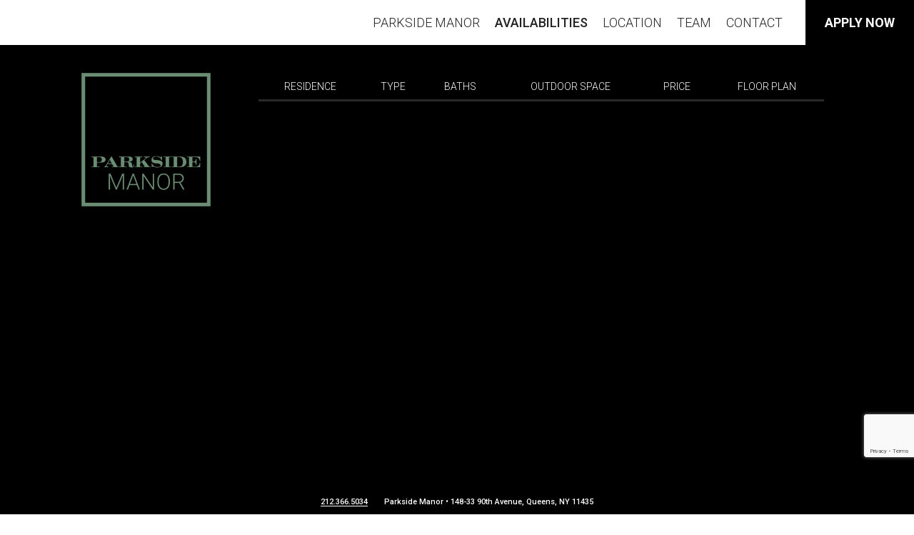

--- FILE ---
content_type: text/html; charset=UTF-8
request_url: https://parksidequeens.com/availabilities/
body_size: 34819
content:

<!DOCTYPE html>
<html lang="en-US" class="no-js no-svg">
<head>
<meta charset="UTF-8">
<meta name="viewport" content="width=device-width, initial-scale=1">
<link rel="profile" href="http://gmpg.org/xfn/11">
<!-- TESTING -->
	
<script>(function(html){html.className = html.className.replace(/\bno-js\b/,'js')})(document.documentElement);</script>
<meta name='robots' content='index, follow, max-image-preview:large, max-snippet:-1, max-video-preview:-1' />

	<!-- This site is optimized with the Yoast SEO plugin v26.5 - https://yoast.com/wordpress/plugins/seo/ -->
	<title>Availabilities - Parkside Manor</title>
	<link rel="canonical" href="https://parksidequeens.com/availabilities/" />
	<meta property="og:locale" content="en_US" />
	<meta property="og:type" content="article" />
	<meta property="og:title" content="Availabilities - Parkside Manor" />
	<meta property="og:description" content="Listing information not available yet. For more information about our listings please call us at 212.366.5034" />
	<meta property="og:url" content="https://parksidequeens.com/availabilities/" />
	<meta property="og:site_name" content="Parkside Manor" />
	<meta property="article:modified_time" content="2022-02-03T23:13:34+00:00" />
	<meta name="twitter:card" content="summary_large_image" />
	<meta name="twitter:label1" content="Est. reading time" />
	<meta name="twitter:data1" content="1 minute" />
	<script type="application/ld+json" class="yoast-schema-graph">{"@context":"https://schema.org","@graph":[{"@type":"WebPage","@id":"https://parksidequeens.com/availabilities/","url":"https://parksidequeens.com/availabilities/","name":"Availabilities - Parkside Manor","isPartOf":{"@id":"https://parksidequeens.com/#website"},"datePublished":"2019-05-20T19:19:09+00:00","dateModified":"2022-02-03T23:13:34+00:00","breadcrumb":{"@id":"https://parksidequeens.com/availabilities/#breadcrumb"},"inLanguage":"en-US","potentialAction":[{"@type":"ReadAction","target":["https://parksidequeens.com/availabilities/"]}]},{"@type":"BreadcrumbList","@id":"https://parksidequeens.com/availabilities/#breadcrumb","itemListElement":[{"@type":"ListItem","position":1,"name":"Home","item":"https://parksidequeens.com/"},{"@type":"ListItem","position":2,"name":"Availabilities"}]},{"@type":"WebSite","@id":"https://parksidequeens.com/#website","url":"https://parksidequeens.com/","name":"Parkside Manor","description":"","publisher":{"@id":"https://parksidequeens.com/#organization"},"potentialAction":[{"@type":"SearchAction","target":{"@type":"EntryPoint","urlTemplate":"https://parksidequeens.com/?s={search_term_string}"},"query-input":{"@type":"PropertyValueSpecification","valueRequired":true,"valueName":"search_term_string"}}],"inLanguage":"en-US"},{"@type":"Organization","@id":"https://parksidequeens.com/#organization","name":"Parkside Manor","url":"https://parksidequeens.com/","logo":{"@type":"ImageObject","inLanguage":"en-US","@id":"https://parksidequeens.com/#/schema/logo/image/","url":"https://parksidequeens.com/wp-content/uploads/2022/09/cropped-logo-parkside-manor.png","contentUrl":"https://parksidequeens.com/wp-content/uploads/2022/09/cropped-logo-parkside-manor.png","width":238,"height":250,"caption":"Parkside Manor"},"image":{"@id":"https://parksidequeens.com/#/schema/logo/image/"}}]}</script>
	<!-- / Yoast SEO plugin. -->


<link rel='dns-prefetch' href='//fonts.googleapis.com' />
<link href='https://fonts.gstatic.com' crossorigin rel='preconnect' />
<link rel="alternate" type="application/rss+xml" title="Parkside Manor &raquo; Feed" href="https://parksidequeens.com/feed/" />
<link rel="alternate" type="application/rss+xml" title="Parkside Manor &raquo; Comments Feed" href="https://parksidequeens.com/comments/feed/" />
<link rel="alternate" title="oEmbed (JSON)" type="application/json+oembed" href="https://parksidequeens.com/wp-json/oembed/1.0/embed?url=https%3A%2F%2Fparksidequeens.com%2Favailabilities%2F" />
<link rel="alternate" title="oEmbed (XML)" type="text/xml+oembed" href="https://parksidequeens.com/wp-json/oembed/1.0/embed?url=https%3A%2F%2Fparksidequeens.com%2Favailabilities%2F&#038;format=xml" />
<style id='wp-img-auto-sizes-contain-inline-css' type='text/css'>
img:is([sizes=auto i],[sizes^="auto," i]){contain-intrinsic-size:3000px 1500px}
/*# sourceURL=wp-img-auto-sizes-contain-inline-css */
</style>
<style id='wp-emoji-styles-inline-css' type='text/css'>

	img.wp-smiley, img.emoji {
		display: inline !important;
		border: none !important;
		box-shadow: none !important;
		height: 1em !important;
		width: 1em !important;
		margin: 0 0.07em !important;
		vertical-align: -0.1em !important;
		background: none !important;
		padding: 0 !important;
	}
/*# sourceURL=wp-emoji-styles-inline-css */
</style>
<style id='wp-block-library-inline-css' type='text/css'>
:root{--wp-block-synced-color:#7a00df;--wp-block-synced-color--rgb:122,0,223;--wp-bound-block-color:var(--wp-block-synced-color);--wp-editor-canvas-background:#ddd;--wp-admin-theme-color:#007cba;--wp-admin-theme-color--rgb:0,124,186;--wp-admin-theme-color-darker-10:#006ba1;--wp-admin-theme-color-darker-10--rgb:0,107,160.5;--wp-admin-theme-color-darker-20:#005a87;--wp-admin-theme-color-darker-20--rgb:0,90,135;--wp-admin-border-width-focus:2px}@media (min-resolution:192dpi){:root{--wp-admin-border-width-focus:1.5px}}.wp-element-button{cursor:pointer}:root .has-very-light-gray-background-color{background-color:#eee}:root .has-very-dark-gray-background-color{background-color:#313131}:root .has-very-light-gray-color{color:#eee}:root .has-very-dark-gray-color{color:#313131}:root .has-vivid-green-cyan-to-vivid-cyan-blue-gradient-background{background:linear-gradient(135deg,#00d084,#0693e3)}:root .has-purple-crush-gradient-background{background:linear-gradient(135deg,#34e2e4,#4721fb 50%,#ab1dfe)}:root .has-hazy-dawn-gradient-background{background:linear-gradient(135deg,#faaca8,#dad0ec)}:root .has-subdued-olive-gradient-background{background:linear-gradient(135deg,#fafae1,#67a671)}:root .has-atomic-cream-gradient-background{background:linear-gradient(135deg,#fdd79a,#004a59)}:root .has-nightshade-gradient-background{background:linear-gradient(135deg,#330968,#31cdcf)}:root .has-midnight-gradient-background{background:linear-gradient(135deg,#020381,#2874fc)}:root{--wp--preset--font-size--normal:16px;--wp--preset--font-size--huge:42px}.has-regular-font-size{font-size:1em}.has-larger-font-size{font-size:2.625em}.has-normal-font-size{font-size:var(--wp--preset--font-size--normal)}.has-huge-font-size{font-size:var(--wp--preset--font-size--huge)}.has-text-align-center{text-align:center}.has-text-align-left{text-align:left}.has-text-align-right{text-align:right}.has-fit-text{white-space:nowrap!important}#end-resizable-editor-section{display:none}.aligncenter{clear:both}.items-justified-left{justify-content:flex-start}.items-justified-center{justify-content:center}.items-justified-right{justify-content:flex-end}.items-justified-space-between{justify-content:space-between}.screen-reader-text{border:0;clip-path:inset(50%);height:1px;margin:-1px;overflow:hidden;padding:0;position:absolute;width:1px;word-wrap:normal!important}.screen-reader-text:focus{background-color:#ddd;clip-path:none;color:#444;display:block;font-size:1em;height:auto;left:5px;line-height:normal;padding:15px 23px 14px;text-decoration:none;top:5px;width:auto;z-index:100000}html :where(.has-border-color){border-style:solid}html :where([style*=border-top-color]){border-top-style:solid}html :where([style*=border-right-color]){border-right-style:solid}html :where([style*=border-bottom-color]){border-bottom-style:solid}html :where([style*=border-left-color]){border-left-style:solid}html :where([style*=border-width]){border-style:solid}html :where([style*=border-top-width]){border-top-style:solid}html :where([style*=border-right-width]){border-right-style:solid}html :where([style*=border-bottom-width]){border-bottom-style:solid}html :where([style*=border-left-width]){border-left-style:solid}html :where(img[class*=wp-image-]){height:auto;max-width:100%}:where(figure){margin:0 0 1em}html :where(.is-position-sticky){--wp-admin--admin-bar--position-offset:var(--wp-admin--admin-bar--height,0px)}@media screen and (max-width:600px){html :where(.is-position-sticky){--wp-admin--admin-bar--position-offset:0px}}

/*# sourceURL=wp-block-library-inline-css */
</style><style id='global-styles-inline-css' type='text/css'>
:root{--wp--preset--aspect-ratio--square: 1;--wp--preset--aspect-ratio--4-3: 4/3;--wp--preset--aspect-ratio--3-4: 3/4;--wp--preset--aspect-ratio--3-2: 3/2;--wp--preset--aspect-ratio--2-3: 2/3;--wp--preset--aspect-ratio--16-9: 16/9;--wp--preset--aspect-ratio--9-16: 9/16;--wp--preset--color--black: #000000;--wp--preset--color--cyan-bluish-gray: #abb8c3;--wp--preset--color--white: #ffffff;--wp--preset--color--pale-pink: #f78da7;--wp--preset--color--vivid-red: #cf2e2e;--wp--preset--color--luminous-vivid-orange: #ff6900;--wp--preset--color--luminous-vivid-amber: #fcb900;--wp--preset--color--light-green-cyan: #7bdcb5;--wp--preset--color--vivid-green-cyan: #00d084;--wp--preset--color--pale-cyan-blue: #8ed1fc;--wp--preset--color--vivid-cyan-blue: #0693e3;--wp--preset--color--vivid-purple: #9b51e0;--wp--preset--gradient--vivid-cyan-blue-to-vivid-purple: linear-gradient(135deg,rgb(6,147,227) 0%,rgb(155,81,224) 100%);--wp--preset--gradient--light-green-cyan-to-vivid-green-cyan: linear-gradient(135deg,rgb(122,220,180) 0%,rgb(0,208,130) 100%);--wp--preset--gradient--luminous-vivid-amber-to-luminous-vivid-orange: linear-gradient(135deg,rgb(252,185,0) 0%,rgb(255,105,0) 100%);--wp--preset--gradient--luminous-vivid-orange-to-vivid-red: linear-gradient(135deg,rgb(255,105,0) 0%,rgb(207,46,46) 100%);--wp--preset--gradient--very-light-gray-to-cyan-bluish-gray: linear-gradient(135deg,rgb(238,238,238) 0%,rgb(169,184,195) 100%);--wp--preset--gradient--cool-to-warm-spectrum: linear-gradient(135deg,rgb(74,234,220) 0%,rgb(151,120,209) 20%,rgb(207,42,186) 40%,rgb(238,44,130) 60%,rgb(251,105,98) 80%,rgb(254,248,76) 100%);--wp--preset--gradient--blush-light-purple: linear-gradient(135deg,rgb(255,206,236) 0%,rgb(152,150,240) 100%);--wp--preset--gradient--blush-bordeaux: linear-gradient(135deg,rgb(254,205,165) 0%,rgb(254,45,45) 50%,rgb(107,0,62) 100%);--wp--preset--gradient--luminous-dusk: linear-gradient(135deg,rgb(255,203,112) 0%,rgb(199,81,192) 50%,rgb(65,88,208) 100%);--wp--preset--gradient--pale-ocean: linear-gradient(135deg,rgb(255,245,203) 0%,rgb(182,227,212) 50%,rgb(51,167,181) 100%);--wp--preset--gradient--electric-grass: linear-gradient(135deg,rgb(202,248,128) 0%,rgb(113,206,126) 100%);--wp--preset--gradient--midnight: linear-gradient(135deg,rgb(2,3,129) 0%,rgb(40,116,252) 100%);--wp--preset--font-size--small: 13px;--wp--preset--font-size--medium: 20px;--wp--preset--font-size--large: 36px;--wp--preset--font-size--x-large: 42px;--wp--preset--spacing--20: 0.44rem;--wp--preset--spacing--30: 0.67rem;--wp--preset--spacing--40: 1rem;--wp--preset--spacing--50: 1.5rem;--wp--preset--spacing--60: 2.25rem;--wp--preset--spacing--70: 3.38rem;--wp--preset--spacing--80: 5.06rem;--wp--preset--shadow--natural: 6px 6px 9px rgba(0, 0, 0, 0.2);--wp--preset--shadow--deep: 12px 12px 50px rgba(0, 0, 0, 0.4);--wp--preset--shadow--sharp: 6px 6px 0px rgba(0, 0, 0, 0.2);--wp--preset--shadow--outlined: 6px 6px 0px -3px rgb(255, 255, 255), 6px 6px rgb(0, 0, 0);--wp--preset--shadow--crisp: 6px 6px 0px rgb(0, 0, 0);}:where(.is-layout-flex){gap: 0.5em;}:where(.is-layout-grid){gap: 0.5em;}body .is-layout-flex{display: flex;}.is-layout-flex{flex-wrap: wrap;align-items: center;}.is-layout-flex > :is(*, div){margin: 0;}body .is-layout-grid{display: grid;}.is-layout-grid > :is(*, div){margin: 0;}:where(.wp-block-columns.is-layout-flex){gap: 2em;}:where(.wp-block-columns.is-layout-grid){gap: 2em;}:where(.wp-block-post-template.is-layout-flex){gap: 1.25em;}:where(.wp-block-post-template.is-layout-grid){gap: 1.25em;}.has-black-color{color: var(--wp--preset--color--black) !important;}.has-cyan-bluish-gray-color{color: var(--wp--preset--color--cyan-bluish-gray) !important;}.has-white-color{color: var(--wp--preset--color--white) !important;}.has-pale-pink-color{color: var(--wp--preset--color--pale-pink) !important;}.has-vivid-red-color{color: var(--wp--preset--color--vivid-red) !important;}.has-luminous-vivid-orange-color{color: var(--wp--preset--color--luminous-vivid-orange) !important;}.has-luminous-vivid-amber-color{color: var(--wp--preset--color--luminous-vivid-amber) !important;}.has-light-green-cyan-color{color: var(--wp--preset--color--light-green-cyan) !important;}.has-vivid-green-cyan-color{color: var(--wp--preset--color--vivid-green-cyan) !important;}.has-pale-cyan-blue-color{color: var(--wp--preset--color--pale-cyan-blue) !important;}.has-vivid-cyan-blue-color{color: var(--wp--preset--color--vivid-cyan-blue) !important;}.has-vivid-purple-color{color: var(--wp--preset--color--vivid-purple) !important;}.has-black-background-color{background-color: var(--wp--preset--color--black) !important;}.has-cyan-bluish-gray-background-color{background-color: var(--wp--preset--color--cyan-bluish-gray) !important;}.has-white-background-color{background-color: var(--wp--preset--color--white) !important;}.has-pale-pink-background-color{background-color: var(--wp--preset--color--pale-pink) !important;}.has-vivid-red-background-color{background-color: var(--wp--preset--color--vivid-red) !important;}.has-luminous-vivid-orange-background-color{background-color: var(--wp--preset--color--luminous-vivid-orange) !important;}.has-luminous-vivid-amber-background-color{background-color: var(--wp--preset--color--luminous-vivid-amber) !important;}.has-light-green-cyan-background-color{background-color: var(--wp--preset--color--light-green-cyan) !important;}.has-vivid-green-cyan-background-color{background-color: var(--wp--preset--color--vivid-green-cyan) !important;}.has-pale-cyan-blue-background-color{background-color: var(--wp--preset--color--pale-cyan-blue) !important;}.has-vivid-cyan-blue-background-color{background-color: var(--wp--preset--color--vivid-cyan-blue) !important;}.has-vivid-purple-background-color{background-color: var(--wp--preset--color--vivid-purple) !important;}.has-black-border-color{border-color: var(--wp--preset--color--black) !important;}.has-cyan-bluish-gray-border-color{border-color: var(--wp--preset--color--cyan-bluish-gray) !important;}.has-white-border-color{border-color: var(--wp--preset--color--white) !important;}.has-pale-pink-border-color{border-color: var(--wp--preset--color--pale-pink) !important;}.has-vivid-red-border-color{border-color: var(--wp--preset--color--vivid-red) !important;}.has-luminous-vivid-orange-border-color{border-color: var(--wp--preset--color--luminous-vivid-orange) !important;}.has-luminous-vivid-amber-border-color{border-color: var(--wp--preset--color--luminous-vivid-amber) !important;}.has-light-green-cyan-border-color{border-color: var(--wp--preset--color--light-green-cyan) !important;}.has-vivid-green-cyan-border-color{border-color: var(--wp--preset--color--vivid-green-cyan) !important;}.has-pale-cyan-blue-border-color{border-color: var(--wp--preset--color--pale-cyan-blue) !important;}.has-vivid-cyan-blue-border-color{border-color: var(--wp--preset--color--vivid-cyan-blue) !important;}.has-vivid-purple-border-color{border-color: var(--wp--preset--color--vivid-purple) !important;}.has-vivid-cyan-blue-to-vivid-purple-gradient-background{background: var(--wp--preset--gradient--vivid-cyan-blue-to-vivid-purple) !important;}.has-light-green-cyan-to-vivid-green-cyan-gradient-background{background: var(--wp--preset--gradient--light-green-cyan-to-vivid-green-cyan) !important;}.has-luminous-vivid-amber-to-luminous-vivid-orange-gradient-background{background: var(--wp--preset--gradient--luminous-vivid-amber-to-luminous-vivid-orange) !important;}.has-luminous-vivid-orange-to-vivid-red-gradient-background{background: var(--wp--preset--gradient--luminous-vivid-orange-to-vivid-red) !important;}.has-very-light-gray-to-cyan-bluish-gray-gradient-background{background: var(--wp--preset--gradient--very-light-gray-to-cyan-bluish-gray) !important;}.has-cool-to-warm-spectrum-gradient-background{background: var(--wp--preset--gradient--cool-to-warm-spectrum) !important;}.has-blush-light-purple-gradient-background{background: var(--wp--preset--gradient--blush-light-purple) !important;}.has-blush-bordeaux-gradient-background{background: var(--wp--preset--gradient--blush-bordeaux) !important;}.has-luminous-dusk-gradient-background{background: var(--wp--preset--gradient--luminous-dusk) !important;}.has-pale-ocean-gradient-background{background: var(--wp--preset--gradient--pale-ocean) !important;}.has-electric-grass-gradient-background{background: var(--wp--preset--gradient--electric-grass) !important;}.has-midnight-gradient-background{background: var(--wp--preset--gradient--midnight) !important;}.has-small-font-size{font-size: var(--wp--preset--font-size--small) !important;}.has-medium-font-size{font-size: var(--wp--preset--font-size--medium) !important;}.has-large-font-size{font-size: var(--wp--preset--font-size--large) !important;}.has-x-large-font-size{font-size: var(--wp--preset--font-size--x-large) !important;}
/*# sourceURL=global-styles-inline-css */
</style>

<style id='classic-theme-styles-inline-css' type='text/css'>
/*! This file is auto-generated */
.wp-block-button__link{color:#fff;background-color:#32373c;border-radius:9999px;box-shadow:none;text-decoration:none;padding:calc(.667em + 2px) calc(1.333em + 2px);font-size:1.125em}.wp-block-file__button{background:#32373c;color:#fff;text-decoration:none}
/*# sourceURL=/wp-includes/css/classic-themes.min.css */
</style>
<link rel='stylesheet' id='contact-form-7-css' href='https://parksidequeens.com/wp-content/plugins/contact-form-7/includes/css/styles.css?ver=6.1.4' type='text/css' media='all' />
<link rel='stylesheet' id='twentyseventeen-fonts-css' href='https://fonts.googleapis.com/css?family=Libre+Franklin%3A300%2C300i%2C400%2C400i%2C600%2C600i%2C800%2C800i&#038;subset=latin%2Clatin-ext' type='text/css' media='all' />
<link rel='stylesheet' id='twentyseventeen-style-css' href='https://parksidequeens.com/wp-content/themes/archer-parkside/style.css?ver=6.9' type='text/css' media='all' />
<link rel='stylesheet' id='ms-main-css' href='https://parksidequeens.com/wp-content/plugins/masterslider/public/assets/css/masterslider.main.css?ver=3.6.1' type='text/css' media='all' />
<link rel='stylesheet' id='ms-custom-css' href='https://parksidequeens.com/wp-content/uploads/masterslider/custom.css?ver=13.6' type='text/css' media='all' />
<script type="text/javascript" src="https://parksidequeens.com/wp-includes/js/jquery/jquery.min.js?ver=3.7.1" id="jquery-core-js"></script>
<script type="text/javascript" src="https://parksidequeens.com/wp-includes/js/jquery/jquery-migrate.min.js?ver=3.4.1" id="jquery-migrate-js"></script>
<link rel="https://api.w.org/" href="https://parksidequeens.com/wp-json/" /><link rel="alternate" title="JSON" type="application/json" href="https://parksidequeens.com/wp-json/wp/v2/pages/381" /><link rel="EditURI" type="application/rsd+xml" title="RSD" href="https://parksidequeens.com/xmlrpc.php?rsd" />
<meta name="generator" content="WordPress 6.9" />
<link rel='shortlink' href='https://parksidequeens.com/?p=381' />
<script>var ms_grabbing_curosr='https://parksidequeens.com/wp-content/plugins/masterslider/public/assets/css/common/grabbing.cur',ms_grab_curosr='https://parksidequeens.com/wp-content/plugins/masterslider/public/assets/css/common/grab.cur';</script>
<meta name="generator" content="MasterSlider 3.6.1 - Responsive Touch Image Slider" />

<link rel="preconnect" href="https://fonts.googleapis.com">
<link rel="preconnect" href="https://fonts.gstatic.com" crossorigin>
<link href="https://fonts.googleapis.com/css2?family=Roboto:ital,wght@0,300;0,500;0,700;1,300;1,500;1,700&display=swap" rel="stylesheet">
<link href="https://parksidequeens.com/wp-content/themes/archer-parkside/assets/css/animate.css" rel="stylesheet" />

<script src="https://code.jquery.com/jquery-3.4.0.min.js"></script>
<script src="https://cdnjs.cloudflare.com/ajax/libs/modernizr/2.8.3/modernizr.min.js"></script>

<script type="text/javascript">
	$(function() {

	  var $window           = $(window),
		  win_height_padded = $window.height() * 1.1,
		  isTouch           = Modernizr.touch;
	
	  if (isTouch) { $('.revealOnScroll').addClass('animated'); }
	
	  $window.on('scroll', revealOnScroll);
	
	  function revealOnScroll() {
		var scrolled = $window.scrollTop(),
			win_height_padded = $window.height() * 1.1;
	
		// Showed...
		$(".revealOnScroll:not(.animated)").each(function () {
		  var $this     = $(this),
			  offsetTop = $this.offset().top;
	
		  if (scrolled + win_height_padded > offsetTop) {
			if ($this.data('timeout')) {
			  window.setTimeout(function(){
				$this.addClass('animated ' + $this.data('animation'));
			  }, parseInt($this.data('timeout'),10));
			} else {
			  $this.addClass('animated ' + $this.data('animation'));
			}
		  }
		});
		// Hidden...
	   $(".revealOnScroll.animated").each(function (index) {
		  var $this     = $(this),
			  offsetTop = $this.offset().top;
		  if (scrolled + win_height_padded < offsetTop) {
			$(this).removeClass('animated fadeInUp flipInX lightSpeedIn')
		  }
		});
	  }
	
	  revealOnScroll();
	});
</script>

<!-- Google Tag Manager -->
<script>(function(w,d,s,l,i){w[l]=w[l]||[];w[l].push({'gtm.start':
new Date().getTime(),event:'gtm.js'});var f=d.getElementsByTagName(s)[0],
j=d.createElement(s),dl=l!='dataLayer'?'&l='+l:'';j.async=true;j.src=
'https://www.googletagmanager.com/gtm.js?id='+i+dl;f.parentNode.insertBefore(j,f);
})(window,document,'script','dataLayer','GTM-5K5MZ7G');</script>
	
<!-- Event snippet for Submit lead form conversion page In your html page, add the snippet and call gtag_report_conversion when someone clicks on the chosen link or button. 
<script> function gtag_report_conversion(url) { var callback = function () { if (typeof(url) != 'undefined') { window.location = url; } }; gtag('event', 'conversion', { 'send_to': 'AW-945028213/xsmfCLHAhPsCEPX4z8ID', 'event_callback': callback }); return false; } </script>	--> 
	
<script type="text/javascript">
	jQuery(document).ready(function() {
		/*jQuery('#menu-item-570 a').attr("class", "apply-link").attr("onclick", "return gtag_report_conversion('https://www.on-site.com/apply/property/405474');");*/
		jQuery('#menu-item-570 a').attr("class", "apply-link");
		jQuery('#menu-item-570 a').attr("id", "apply-link");
	});
</script>

</head>

<body class="wp-singular page-template page-template-page-availabilities-api-OLR page-template-page-availabilities-api-OLR-php page page-id-381 wp-custom-logo wp-theme-archer-parkside _masterslider _msp_version_3.6.1 has-header-image page-two-column colors-light modula-best-grid-gallery">
	
<!-- Google Tag Manager (noscript) -->
<noscript><iframe src="https://www.googletagmanager.com/ns.html?id=GTM-5K5MZ7G"
height="0" width="0" style="display:none;visibility:hidden"></iframe></noscript>
<!-- End Google Tag Manager (noscript) -->
	
<div id="page" class="site">
	<a class="skip-link screen-reader-text" href="#content">Skip to content</a>

	<header id="masthead" class="site-header" role="banner">

				
					<div class="navigation-top">
				
				<div id="logo"><a href="https://parksidequeens.com/" class="custom-logo-link" rel="home"><img width="238" height="250" src="https://parksidequeens.com/wp-content/uploads/2022/09/cropped-logo-parkside-manor.png" class="custom-logo" alt="Parkside Manor" decoding="async" fetchpriority="high" sizes="100vw" /></a></div>
				
				<div class="wrap">
					<nav id="site-navigation" class="main-navigation" role="navigation" aria-label="Top Menu">
	<button class="menu-toggle" aria-controls="top-menu" aria-expanded="false">
		<svg class="icon icon-bars" aria-hidden="true" role="img"> <use href="#icon-bars" xlink:href="#icon-bars"></use> </svg><svg class="icon icon-close" aria-hidden="true" role="img"> <use href="#icon-close" xlink:href="#icon-close"></use> </svg>Menu	</button>

	<div class="menu-top-menu-container"><ul id="top-menu" class="menu"><li id="menu-item-771" class="menu-item menu-item-type-post_type menu-item-object-page menu-item-has-children menu-item-771"><a href="https://parksidequeens.com/parkside/">Parkside Manor<svg class="icon icon-angle-down" aria-hidden="true" role="img"> <use href="#icon-angle-down" xlink:href="#icon-angle-down"></use> </svg></a>
<ul class="sub-menu">
	<li id="menu-item-840" class="menu-item menu-item-type-post_type menu-item-object-page menu-item-840"><a href="https://parksidequeens.com/parkside/">Building</a></li>
	<li id="menu-item-773" class="menu-item menu-item-type-post_type menu-item-object-page menu-item-773"><a href="https://parksidequeens.com/parkside/residences/">Residences</a></li>
	<li id="menu-item-772" class="menu-item menu-item-type-post_type menu-item-object-page menu-item-772"><a href="https://parksidequeens.com/parkside/amenities/">Lifestyle</a></li>
</ul>
</li>
<li id="menu-item-901" class="menu-item menu-item-type-post_type menu-item-object-page current-menu-item page_item page-item-381 current_page_item menu-item-901"><a href="https://parksidequeens.com/availabilities/" aria-current="page">Availabilities</a></li>
<li id="menu-item-838" class="menu-item menu-item-type-post_type menu-item-object-page menu-item-has-children menu-item-838"><a href="https://parksidequeens.com/neighborhood/">Location<svg class="icon icon-angle-down" aria-hidden="true" role="img"> <use href="#icon-angle-down" xlink:href="#icon-angle-down"></use> </svg></a>
<ul class="sub-menu">
	<li id="menu-item-790" class="menu-item menu-item-type-post_type menu-item-object-page menu-item-790"><a href="https://parksidequeens.com/neighborhood/">Neighborhood</a></li>
	<li id="menu-item-837" class="menu-item menu-item-type-post_type menu-item-object-page menu-item-837"><a href="https://parksidequeens.com/neighborhood/maps/">Map</a></li>
</ul>
</li>
<li id="menu-item-802" class="menu-item menu-item-type-post_type menu-item-object-page menu-item-802"><a href="https://parksidequeens.com/team/">Team</a></li>
<li id="menu-item-825" class="menu-item menu-item-type-post_type menu-item-object-page menu-item-825"><a href="https://parksidequeens.com/contact/">Contact</a></li>
<li id="menu-item-570" class="apply-btn menu-item menu-item-type-custom menu-item-object-custom menu-item-570"><a target="_blank" href="https://www.on-site.com/apply/property/503367">apply now</a></li>
</ul></div>
	</nav><!-- #site-navigation -->
				</div><!-- .wrap -->
			
			</div><!-- .navigation-top -->
		
	</header><!-- #masthead -->

	
	<div class="site-content-contain">
		<div id="content" class="site-content">

<style type="text/css">
	.site-content {
		padding: 0 !important;
	}
	#intro-slider .ms-slide-layers {left: 0 !important;}
	
	#page {padding: 0 !important; /*background: url("/assets/images/bg-availabilities.jpg") no-repeat bottom right !important;*/ background-color: #000 !important; border-bottom: solid 2px #FFF;}
	
	.site-content-contain {background-color: transparent;}
	.site-content-contain * {color: #FFFFFF;}
	.site-content-contain .wrap {max-width: 100%;}
	
	#availability-content.wrap {
		max-width: 90%;
		margin-top: 40px;
	}
	
	.site-header {position: relative !important;}	
	.site-header #logo {display: none;}
	
</style>

<link rel="stylesheet" href="https://parksidequeens.com/wp-content/themes/archer-parkside/assets/css/jquery.fancybox.min.css" />
<script src="https://code.jquery.com/jquery-3.3.1.min.js"></script>
<script src="https://parksidequeens.com/wp-content/themes/archer-parkside/assets/js/jquery.fancybox.min.js"></script>

<script type="text/javascript">
	$.fancybox.defaults.loop = true;
	$.fancybox.defaults.keyboard = true;
	$.fancybox.defaults.infobar = false;
	/*$.fancybox.defaults.toolbar = true;*/
</script>

<div id="availability-content" class="wrap">
	<div id="primary" class="content-area">
		
		<!--<div class="availability-container">
			<div class="logo"><a href="/"><img alt="Archer House" src="/wp-content/uploads/2022/01/logo-archer-black.png" /></a></div>
			<main id="archer-feed" class="site-main" role="main">
			
				
			</main>
		</div>-->
		
		<div class="availability-container">
			<div class="logo"><a href="/"><img alt="Parkside Manor" src="/wp-content/uploads/2021/12/logo-parkside-black.png" /></a></div>
			<div id="parkside-feed" class="site-main">
			
				<style type="text/css">

.avail-popup {background: url("https://parksidequeens.com/wp-content/themes/archer-parkside/assets/images/btn-info.png") repeat; display: block; position: absolute; top: 12px; right: 23px; width: 17px; height: 17px; text-indent: -9999em;}
/*.unitnum {margin-left: -17px;}	*/
.popup-overlay {
	background: rgba(0, 0, 0, 0) url("https://parksidequeens.com/wp-content/themes/archer-parkside/assets/images/bg-overlay.png") repeat scroll 0 0;
	position: fixed;
	top: 0;
	right: 0;
	bottom: 0;
	left: 0;
	padding: 120px 0 0 0;
	text-align: left;
	z-index: 100000;
	overflow-x: hidden;
	overflow-y: auto;
	display: none;
}
#popup-banner {
	background: rgba(255, 255, 255, 1);
	border: solid 3px #616161;
	margin: 0 auto;
	width: 800px;
	position: relative;
	z-index: 99999;
}
#popup-banner-inner {
	padding: 20px;
	position: relative;
	box-shadow: 3px 3px 10px #333;
	-webkit-box-shadow: 3px 3px 10px #333;
	-moz-box-shadow: 3px 3px 10px #333;
	-ms-box-shadow: 3px 3px 10px #333;
	-o-box-shadow: 3px 3px 10px #333;
}
#popup-banner p, #popup-banner a {color: #757575; font-size: 16px; text-decoration: none; padding: 0; margin: 0 0 15px; line-height: 150%;}
#popup-banner a {margin: 3px;}
#popup-banner h1 {font-size: 38px; color: #757575; padding: 0; margin: 0;}
#popup-banner h2 {font-size: 34px; color: #757575 !important; padding: 0; margin: 0;}
#popup-banner h3 {font-size: 22px; color: #757575 !important; padding: 0; margin: 0 0 15px; font-weight: 700;}
#popup-banner img {max-width: 100%; height: auto;}
#popup-close {position: absolute; top: 10px; right: 10px; width: 32px; height: 32px; background: rgba(0, 0, 0, 0) url("https://parksidequeens.com/wp-content/themes/archer-parkside/assets/images/btn-close-dark.png") no-repeat scroll 0 0; display: block; text-indent: -9999em;}

#availabilities td #popup-banner,
#availabilities .listing-header td #popup-banner {white-space: normal;}
.unit-details {margin: 0 0 20px;}
#popup-banner .column {display: inline-block; width: 20%; float: left;}
#popup-banner .column-top {background-color: #0077C4; padding: 7px 0 4px;color: #FFF; font-weight: 700; text-transform: uppercase;}
#popup-banner .column-bottom {background-color: #FFF; border-bottom: solid 1px #CCC; padding: 7px 0 4px;}
	
@media (max-width : 768px) {
		
	.avail-popup {top: 29px; right: 0;}
	
	.popup-overlay { 
		padding: 20px; 
		overflow-x: hidden;
    	/*overflow-y: auto;*/
		-webkit-overflow-scrolling: touch;
		-moz-overflow-scrolling: touch;
		-o-overflow-scrolling: touch;
		-ms-overflow-scrolling: touch;
	}
	#popup-banner { width: auto; }
	#popup-banner-inner { padding: 45px 15px 20px;}
	#popup-banner h1 {font-size: 32px; padding: 0; }
	#popup-banner h2 {font-size: 28px; padding: 0; }
	
	#popup-banner .column {display: inline-block; width: 100%; float: none;}
	#popup-banner .column.fp-column {display: block; width: 100%; float: none;}
		
}
	
</style>

<table id="availabilities" border="0" cellpadding="0" cellspacing="0">
    <thead id="availabilities-header">
        <tr>
            <th class="column1" align="center" valign="middle">Residence</th>
            <th class="column2" align="center" valign="middle">Type</th>
            <th class="column3" align="center" valign="middle">Baths</th>
            <th class="column4" align="center" valign="middle">Outdoor Space</th>
            <th class="column5" align="center" valign="middle">Price</th>
            <!--<th class="column6" align="center" valign="middle">Address</th>-->
            <th class="column7" align="center" valign="middle">Floor Plan</th>
            <!--<th class="column7" align="center" valign="middle">Share</th>-->
        </tr>
    </thead>
    <!--<tr class="listing-row">
        <td class="column1" align="center" valign="middle"><span class="avail-header mobile-only">Residence</span>3A</td>
        <td class="column2" align="center" valign="middle"><span class="avail-header mobile-only">Type</span>Studio</td>
        <td class="column3" align="center" valign="middle"><span class="avail-header mobile-only">Outdoor Space</span><span class="outdoor-checked"></span></td>
        <td class="column4" align="center" valign="middle"><span class="avail-header mobile-only">Price</span>$3,350</td>
        <td class="column5" align="center" valign="middle"><span class="avail-header mobile-only">Floor Plan</span><a href="#" class="floorplan-icon">See Floorplan</a></td>
        <td class="column6" align="center" valign="middle"><span class="avail-header mobile-only">Share</span><img src="/assets/images/icons-social.svg" /></td>
    </tr>-->
    

    <div style="display:none;">Array
(
    [0] => Array
        (
            [__metadata] => Array
                (
                    [uri] => http://heller-api.olr.com/Service.svc/Listings(2015404)
                    [type] => ClientSiteModel.Listing
                )

            [ACType] => 4
            [AccessType] => 0
            [AddressDisplayType] => -1
            [AlarmSecuritySystem] => 
            [ApartmentSizeType] => 1
            [AptGrade] => -1
            [AptNumber] => 708
            [AptState] => 1
            [ArchitecturalDetails] => 
            [ArchitecturalFeatures] => 
            [Assessment] => 
            [AssessmentAmount] => -1
            [AssessmentDate] => /Date(-2208988800000)/
            [AssessmentExpirationDate] => /Date(-2208988800000)/
            [AssessmentPayPeriod] => -1
            [Availability] => /Date(1671753600000)/
            [AvailableLightType] => 4
            [BathCondi] => 1
            [BathFixtures] => -1
            [BathGrade] => 0
            [BathroomType] => 0
            [Baths] => 1
            [BathState] => 1
            [Bedrooms] => 0
            [BoardApproval] => 
            [BoardApprovalRental] => 
            [BuildingFeatures] => 
            [BuildingID] => 59239
            [BuildingPolicyType] => -1
            [BuiltIns] => 
            [BuyerBroker] => -1
            [ByAppointmentOnly] => 
            [CallToRegister] => 
            [CarpetLayoutType] => 0
            [CeilingHeight] => 9
            [ClaimTime] => /Date(-2208988800000)/
            [ClosetType] => 16
            [SecondAgentID] => 175123
            [CommonCharges] => 0
            [CompanyWebListingID] => 2015404
            [CorpListingFee] => 0
            [DateClosed] => /Date(-2208988800000)/
            [DateModified] => /Date(1683542700000)/
            [DateListed] => /Date(1671753600000)/
            [DayNotice] => 
            [Description] => NOW LEASING FOR IMMEDIATE MOVE-IN!<br><br>APARTMENT FEATURES:<br>- Open Kitchen<br>- Stainless Steel Liebherr refrigerator, Samsung gas stove with 4-burner cooktop, microwave, and full-sized GE dishwasher<br>- Italian soft-close cabinets and drawers from GD Arredamenti<br>- “Ice Snow” Quartz countertops<br>- European, white oak hardwood floors with sound-dampening acousti c mat<br>- Floor-to-ceiling, triple-paned, sound-proof windows<br>- Tiled Bathroom with tub, floating vanity, and dual function shower heads<br>- Individually controlled Heating and Air-conditioning in each room<br><br>Welcome to Parkside Manor, a brand new 90-unit development in the heart of Jamaica, Queens. Our generously designed residences boast floor-to-ceiling, triple-paned, thermal windows with tons of light, and European, white oak hardwood floors on top of a sound-dampening acoustic mat to ensure quiet and privacy. A majority of the homes feature private outdoor spaces with<br>some of the largest terraces offered in Queens. The Chef’s kitchens are fully equipped with a stainless steel Liebherr refrigerator, Samsung gas stove with 4-burner cooktop, Italian soft-close cabinets and drawers from GD Arredamenti, full-sized GE dishwasher and microwave, Quartz countertops, an undermount sink, and cabinet lighting. The bathrooms feature full floor-to-ceiling tile and a floating vanity with a built-in light. Each unit has a thermostat-controlled VRF heating and air conditioning system.<br><br>True luxury is in the details. One detail that speaks for the many luxuries at Parkside Manor are the triple-pane thermal windows. They keep things warm, cool, and, maybe best of all, quiet. That kind of attention to luxury is everywhere you look at Parkside Manor, from the quartz countertops and glass-tile backsplashes to the 9’ ceilings and walk-in closets. And with only 90 units, you also enjoy the luxury of living in true community where you get to know your neighbors.<br><br>Living at Parkside Manor makes city living a snap. Wherever you work — in Manhattan, on the Island, or anywhere in Queens — there are multiple trains, bus lines and expressways right nearby. Do you travel for business? Both JFK and LGA are minutes away. Parkside Manor features an Amazon Hub right in the lobby. This is a 24/7 secure package delivery location that can accommodate 99% of all packages.<br><br>Pets welcome!
            [DiningType] => 0
            [DisplayAddress] => 148-31 90th Avenue
            [DoorType] => 0
            [EffectiveDate] => /Date(1671753600000)/
            [ExpirationDate] => /Date(1690761600000)/
            [ExposureType] => 4
            [FeaturedListing] => 
            [FirePlaceType] => 0
            [FloorType] => 4
            [Furnished] => 
            [FurnishRent] => 0
            [GuarantorAllowed] => 
            [GuarantorRequired] => 
            [HalfBaths] => 0
            [Heat] => 1
            [HideApartmentNumber] => 
            [HousekeepingScheduleType] => -1
            [IncludeType] => -1
            [InvestmentUnit] => 
            [InWallSpeakerSystem] => 
            [IsNoFee] => 
            [IsOlrMax] => 
            [KeyType] => -1
            [KitBackSplash] => 1
            [KitCabinetryType] => -1
            [KitchenType] => 1119272
            [KitCondi] => 1
            [KitFixtures] => -1
            [KitFlooring] => 0
            [KitGrade] => 0
            [KitState] => 1
            [LaundryRoom] => 
            [LayoutType] => 0
            [LeaseAssignment] => 
            [LeaseAssignmentDate] => /Date(-2208988800000)/
            [LeaseSubType] => -1
            [LeaseType] => -1
            [LeaseTypeCode] => 512
            [LightingType] => 0
            [ListingAgentID] => 182357
            [ListingBegins] => /Date(1671753600000)/
            [ListingID] => 2015404
            [InternalSource] => 
            [MABaths] => 0
            [Maintenance] => 0
            [MARooms] => 0
            [MaxTerm] => 24
            [MinTerm] => 14
            [OLRMaxAlbumID] => -1
            [OriginalRooms] => 0
            [OutDoorType] => 0
            [OutDrDesc] => 
            [OutlookType] => 4
            [OverallCondi] => 1
            [OwnerPayFee] => 
            [PetPolicyType] => -1
            [PetWeightLimit] => 0
            [PowderRmCount] => 0
            [PreWarDetailsAdded] => 
            [Price] => 0
            [PrimaryResidence] => 
            [Rent] => 2000
            [Rent2] => 2000
            [RentalListingType] => 1
            [RentalStatusCode] => 128
            [RestoredDetails] => 
            [RETaxes] => 0
            [RoomAttributes] => 
            [RoomDimensions] => 
            [Rooms] => 2.5
            [RoomsType] => 0
            [SaleListingType] => -1
            [SaleStatusCode] => -1
            [SecurityDeposit] => 0
            [Shares] => 0
            [SharesType] => 
            [ShowAddress] => 1
            [ShowAgentID] => 0
            [ShowBrokerWeb] => 
            [ShowBuildingPhoto] => 1
            [ShowType] => -1
            [SkylightCount] => 0
            [SpecialFeatures] => 9-Foot Ceilings; Hardwood Floor;
            [SponsorUnit] => 
            [SquareFootage] => 0
            [SurroundSoundSystem] => 
            [Tenancy] => -1
            [ThirdAgentId] => 0
            [TimeShare] => 
            [TimeSharePeriodInWeeks] => -1
            [ViewType] => 0
            [WindowCount] => 0
            [WindowType] => 1168
            [WasherDryer] => 0
            [IsIDXListing] => 
            [IsMarketed] => 
            [CompanyName] => 
            [RentalFeeType] => N
            [ExtDaily] => 
            [ExtDailyMinTerm] => 0
            [ExtDailyMaxTerm] => 0
            [ExtWeekly] => 
            [ExtWeeklyMinTerm] => 0
            [ExtWeeklyMaxTerm] => 0
            [ShortSale] => 
            [ShortSaleDate] => /Date(-2208988800000)/
            [Foreclosure] => 
            [ForeclosureDate] => /Date(-2208988800000)/
            [COF] => 1
            [AvailAtAuction] => 
            [AuctionDate] => /Date(-2208988800000)/
            [WBFP] => 0
            [GasFP] => 0
            [DecoFP] => 0
            [IDXSourceID] => 0
            [ListingAgent] => Array
                (
                    [__deferred] => Array
                        (
                            [uri] => http://heller-api.olr.com/Service.svc/Listings(2015404)/ListingAgent
                        )

                )

            [Building] => Array
                (
                    [__deferred] => Array
                        (
                            [uri] => http://heller-api.olr.com/Service.svc/Listings(2015404)/Building
                        )

                )

            [ListingFiles] => Array
                (
                    [__deferred] => Array
                        (
                            [uri] => http://heller-api.olr.com/Service.svc/Listings(2015404)/ListingFiles
                        )

                )

            [OpenHouses] => Array
                (
                    [__deferred] => Array
                        (
                            [uri] => http://heller-api.olr.com/Service.svc/Listings(2015404)/OpenHouses
                        )

                )

            [ListingBrokerNotes] => Array
                (
                    [__deferred] => Array
                        (
                            [uri] => http://heller-api.olr.com/Service.svc/Listings(2015404)/ListingBrokerNotes
                        )

                )

            [ShowAgent] => Array
                (
                    [__deferred] => Array
                        (
                            [uri] => http://heller-api.olr.com/Service.svc/Listings(2015404)/ShowAgent
                        )

                )

            [SecondAgent] => Array
                (
                    [__deferred] => Array
                        (
                            [uri] => http://heller-api.olr.com/Service.svc/Listings(2015404)/SecondAgent
                        )

                )

            [ThirdAgent] => Array
                (
                    [__deferred] => Array
                        (
                            [uri] => http://heller-api.olr.com/Service.svc/Listings(2015404)/ThirdAgent
                        )

                )

        )

    [1] => Array
        (
            [__metadata] => Array
                (
                    [uri] => http://heller-api.olr.com/Service.svc/Listings(2015470)
                    [type] => ClientSiteModel.Listing
                )

            [ACType] => 4
            [AccessType] => 0
            [AddressDisplayType] => -1
            [AlarmSecuritySystem] => 
            [ApartmentSizeType] => 8
            [AptGrade] => -1
            [AptNumber] => 404
            [AptState] => 1
            [ArchitecturalDetails] => 
            [ArchitecturalFeatures] => 
            [Assessment] => 
            [AssessmentAmount] => -1
            [AssessmentDate] => /Date(-2208988800000)/
            [AssessmentExpirationDate] => /Date(-2208988800000)/
            [AssessmentPayPeriod] => -1
            [Availability] => /Date(1671753600000)/
            [AvailableLightType] => 0
            [BathCondi] => 1
            [BathFixtures] => -1
            [BathGrade] => 0
            [BathroomType] => 0
            [Baths] => 1
            [BathState] => 1
            [Bedrooms] => 1
            [BoardApproval] => 
            [BoardApprovalRental] => 
            [BuildingFeatures] => 
            [BuildingID] => 59239
            [BuildingPolicyType] => -1
            [BuiltIns] => 
            [BuyerBroker] => -1
            [ByAppointmentOnly] => 1
            [CallToRegister] => 
            [CarpetLayoutType] => 0
            [CeilingHeight] => 9
            [ClaimTime] => /Date(-2208988800000)/
            [ClosetType] => 16
            [SecondAgentID] => 175123
            [CommonCharges] => 0
            [CompanyWebListingID] => 2015470
            [CorpListingFee] => 0
            [DateClosed] => /Date(-2208988800000)/
            [DateModified] => /Date(1681729620000)/
            [DateListed] => /Date(1671753600000)/
            [DayNotice] => 
            [Description] => NOW LEASING FOR IMMEDIATE MOVE-IN!<br><br>APARTMENT FEATURES:<br>- Open Kitchen<br>- Stainless Steel Liebherr refrigerator, Samsung gas stove with 4-burner cooktop, microwave, and full-sized GE dishwasher<br>- Italian soft-close cabinets and drawers from GD Arredamenti<br>- “Ice Snow” Quartz countertops<br>- European, white oak hardwood floors with sound-dampening acoustic mat<br>- Floor-to-ceiling, triple-paned, sound-proof windows<br>- Tiled Bathroom with tub, floating vanity, and dual function  shower heads<br>- Individually controlled Heating and Air-conditioning in each room<br><br>Welcome to Parkside Manor, a brand new 90-unit development in the heart of Jamaica, Queens. Our generously designed residences boast floor-to-ceiling, triple-paned, thermal windows with tons of light, and European, white oak hardwood floors on top of a sound-dampening acoustic mat to ensure quiet and privacy. A majority of the homes feature private outdoor spaces with some of the largest terraces offered in Queens. The Chef’s kitchens are fully equipped with a stainless steel Liebherr refrigerator, Samsung gas stove with 4-burner cooktop, Italian soft-close cabinets and drawers from GD Arredamenti, full-sized GE dishwasher and microwave, Quartz countertops, an undermount sink, and cabinet lighting. The bathrooms feature full floor-to-ceiling tile and a floating vanity with a built-in light. Each unit has a thermostat-controlled VRF heating and air conditioning system.<br><br>True luxury is in the details. One detail that speaks for the many luxuries at Parkside Manor are the triple-pane thermal windows. They keep things warm, cool, and, maybe best of all, quiet. That kind of attention to luxury is everywhere you look at Parkside Manor, from the quartz countertops and glass-tile backsplashes to the 9’ ceilings and walk-in closets. And with only 90 units, you also enjoy the luxury of living in true community where you get to know your neighbors.<br><br>Living at Parkside Manor makes city living a snap. Wherever you work — in Manhattan, on the Island, or anywhere in Queens — there are multiple trains, bus lines and expressways right nearby. Do you travel for business? Both JFK and LGA are minutes away. Parkside Manor features an Amazon Hub right in the lobby. This is a 24/7 secure package delivery location that can accommodate 99% of all packages.<br>Pets welcome!
            [DiningType] => 0
            [DisplayAddress] => 148-31 90th Avenue
            [DoorType] => 0
            [EffectiveDate] => /Date(1671753600000)/
            [ExpirationDate] => /Date(1690761600000)/
            [ExposureType] => 8
            [FeaturedListing] => 
            [FirePlaceType] => 0
            [FloorType] => 4
            [Furnished] => 
            [FurnishRent] => 0
            [GuarantorAllowed] => 
            [GuarantorRequired] => 
            [HalfBaths] => 0
            [Heat] => 1
            [HideApartmentNumber] => 
            [HousekeepingScheduleType] => -1
            [IncludeType] => -1
            [InvestmentUnit] => 
            [InWallSpeakerSystem] => 
            [IsNoFee] => 
            [IsOlrMax] => 
            [KeyType] => -1
            [KitBackSplash] => 1
            [KitCabinetryType] => -1
            [KitchenType] => 1119272
            [KitCondi] => 1
            [KitFixtures] => -1
            [KitFlooring] => 0
            [KitGrade] => 0
            [KitState] => 1
            [LaundryRoom] => 
            [LayoutType] => 0
            [LeaseAssignment] => 
            [LeaseAssignmentDate] => /Date(-2208988800000)/
            [LeaseSubType] => -1
            [LeaseType] => -1
            [LeaseTypeCode] => 512
            [LightingType] => 0
            [ListingAgentID] => 182357
            [ListingBegins] => /Date(1671753600000)/
            [ListingID] => 2015470
            [InternalSource] => 
            [MABaths] => 0
            [Maintenance] => 0
            [MARooms] => 0
            [MaxTerm] => 24
            [MinTerm] => 14
            [OLRMaxAlbumID] => -1
            [OriginalRooms] => 0
            [OutDoorType] => 1
            [OutDrDesc] => 

            [OutlookType] => 4
            [OverallCondi] => 1
            [OwnerPayFee] => 
            [PetPolicyType] => -1
            [PetWeightLimit] => 0
            [PowderRmCount] => 0
            [PreWarDetailsAdded] => 
            [Price] => 0
            [PrimaryResidence] => 
            [Rent] => 2260
            [Rent2] => 2260
            [RentalListingType] => 1
            [RentalStatusCode] => 128
            [RestoredDetails] => 
            [RETaxes] => 0
            [RoomAttributes] => 
            [RoomDimensions] => 
            [Rooms] => 3
            [RoomsType] => 0
            [SaleListingType] => -1
            [SaleStatusCode] => -1
            [SecurityDeposit] => 0
            [Shares] => 0
            [SharesType] => 
            [ShowAddress] => 1
            [ShowAgentID] => 0
            [ShowBrokerWeb] => 
            [ShowBuildingPhoto] => 1
            [ShowType] => -1
            [SkylightCount] => 0
            [SpecialFeatures] => 9-Foot Ceilings; Hardwood Floor;
            [SponsorUnit] => 
            [SquareFootage] => 0
            [SurroundSoundSystem] => 
            [Tenancy] => -1
            [ThirdAgentId] => 0
            [TimeShare] => 
            [TimeSharePeriodInWeeks] => -1
            [ViewType] => 0
            [WindowCount] => 0
            [WindowType] => 1168
            [WasherDryer] => 0
            [IsIDXListing] => 
            [IsMarketed] => 
            [CompanyName] => 
            [RentalFeeType] => N
            [ExtDaily] => 
            [ExtDailyMinTerm] => 0
            [ExtDailyMaxTerm] => 0
            [ExtWeekly] => 
            [ExtWeeklyMinTerm] => 0
            [ExtWeeklyMaxTerm] => 0
            [ShortSale] => 
            [ShortSaleDate] => /Date(-2208988800000)/
            [Foreclosure] => 
            [ForeclosureDate] => /Date(-2208988800000)/
            [COF] => 1
            [AvailAtAuction] => 
            [AuctionDate] => /Date(-2208988800000)/
            [WBFP] => 0
            [GasFP] => 0
            [DecoFP] => 0
            [IDXSourceID] => 0
            [ListingAgent] => Array
                (
                    [__deferred] => Array
                        (
                            [uri] => http://heller-api.olr.com/Service.svc/Listings(2015470)/ListingAgent
                        )

                )

            [Building] => Array
                (
                    [__deferred] => Array
                        (
                            [uri] => http://heller-api.olr.com/Service.svc/Listings(2015470)/Building
                        )

                )

            [ListingFiles] => Array
                (
                    [__deferred] => Array
                        (
                            [uri] => http://heller-api.olr.com/Service.svc/Listings(2015470)/ListingFiles
                        )

                )

            [OpenHouses] => Array
                (
                    [__deferred] => Array
                        (
                            [uri] => http://heller-api.olr.com/Service.svc/Listings(2015470)/OpenHouses
                        )

                )

            [ListingBrokerNotes] => Array
                (
                    [__deferred] => Array
                        (
                            [uri] => http://heller-api.olr.com/Service.svc/Listings(2015470)/ListingBrokerNotes
                        )

                )

            [ShowAgent] => Array
                (
                    [__deferred] => Array
                        (
                            [uri] => http://heller-api.olr.com/Service.svc/Listings(2015470)/ShowAgent
                        )

                )

            [SecondAgent] => Array
                (
                    [__deferred] => Array
                        (
                            [uri] => http://heller-api.olr.com/Service.svc/Listings(2015470)/SecondAgent
                        )

                )

            [ThirdAgent] => Array
                (
                    [__deferred] => Array
                        (
                            [uri] => http://heller-api.olr.com/Service.svc/Listings(2015470)/ThirdAgent
                        )

                )

        )

    [2] => Array
        (
            [__metadata] => Array
                (
                    [uri] => http://heller-api.olr.com/Service.svc/Listings(2015472)
                    [type] => ClientSiteModel.Listing
                )

            [ACType] => 4
            [AccessType] => 0
            [AddressDisplayType] => -1
            [AlarmSecuritySystem] => 
            [ApartmentSizeType] => 8
            [AptGrade] => -1
            [AptNumber] => 602
            [AptState] => 1
            [ArchitecturalDetails] => 
            [ArchitecturalFeatures] => 
            [Assessment] => 
            [AssessmentAmount] => -1
            [AssessmentDate] => /Date(-2208988800000)/
            [AssessmentExpirationDate] => /Date(-2208988800000)/
            [AssessmentPayPeriod] => -1
            [Availability] => /Date(1671753600000)/
            [AvailableLightType] => 0
            [BathCondi] => 1
            [BathFixtures] => -1
            [BathGrade] => 0
            [BathroomType] => 0
            [Baths] => 1
            [BathState] => 1
            [Bedrooms] => 1
            [BoardApproval] => 
            [BoardApprovalRental] => 
            [BuildingFeatures] => 
            [BuildingID] => 59239
            [BuildingPolicyType] => -1
            [BuiltIns] => 
            [BuyerBroker] => -1
            [ByAppointmentOnly] => 1
            [CallToRegister] => 
            [CarpetLayoutType] => 0
            [CeilingHeight] => 9
            [ClaimTime] => /Date(-2208988800000)/
            [ClosetType] => 16
            [SecondAgentID] => 175123
            [CommonCharges] => 0
            [CompanyWebListingID] => 2015472
            [CorpListingFee] => 0
            [DateClosed] => /Date(-2208988800000)/
            [DateModified] => /Date(1681732140000)/
            [DateListed] => /Date(1671753600000)/
            [DayNotice] => 
            [Description] => NOW LEASING FOR IMMEDIATE MOVE-IN!<br><br>APARTMENT FEATURES:<br>- Open Kitchen<br>- Stainless Steel Liebherr refrigerator, Samsung gas stove with 4-burner cooktop, microwave, and full-sized GE dishwasher<br>- Italian soft-close cabinets and drawers from GD Arredamenti<br>- “Ice Snow” Quartz countertops<br>- European, white oak hardwood floors with sound-dampening acoustic mat<br>- Floor-to-ceiling, triple-paned, sound-proof windows<br>- Tiled Bathroom with tub, floating vanity, and dual function shower heads<br>- Individually controlled Heating and Air-conditioning in each room<br><br>Welcome to Parkside Manor, a brand new 90-unit development in the heart of Jamaica, Queens. Our generously designed residences boast floor-to-ceiling, triple-paned, thermal windows with tons of light, and European, white oak hardwood floors on top of a sound-dampening acoustic mat to ensure quiet and privacy. A majority of the homes feature private outdoor spaces with some of the largest terraces offered in Queens. The Chef’s kitchens are fully equipped with a stainless steel Liebherr refrigerator, Samsung gas stove with 4-burner cooktop, Italian soft-close cabinets and drawers from GD Arredamenti, full-sized GE dishwasher and microwave, Quartz countertops, an undermount sink, and cabinet lighting. The bathrooms feature full floor-to-ceiling tile and a floating vanity with a built-in light. Each unit has a thermostat-controlled VRF heating and air conditioning system.<br><br>True luxury is in the details. One detail that speaks for the many luxuries at Parkside Manor are the triple-pane thermal windows. They keep things warm, cool, and, maybe best of all, quiet. That kind of attention to luxury is everywhere you look at Parkside Manor, from the quartz countertops and glass-tile backsplashes to the 9’ ceilings and walk-in closets. And with only 90 units, you also enjoy the luxury of living in true community where you get to know your neighbors.<br><br>Living at Parkside Manor makes city living a snap. Wherever you work — in Manhattan, on the Island, or anywhere in Queens — there are multiple trains, bus lines and expressways right nearby. Do you travel for business? Both JFK and LGA are minutes away. Parkside Manor features an Amazon Hub right in the lobby. This is a 24/7 secure package delivery location that can accommodate 99% of all packages.<br>Pets welcome!
            [DiningType] => 0
            [DisplayAddress] => 148-31 90th Avenue
            [DoorType] => 0
            [EffectiveDate] => /Date(1671753600000)/
            [ExpirationDate] => /Date(1688083200000)/
            [ExposureType] => 8
            [FeaturedListing] => 
            [FirePlaceType] => 0
            [FloorType] => 4
            [Furnished] => 
            [FurnishRent] => 0
            [GuarantorAllowed] => 
            [GuarantorRequired] => 
            [HalfBaths] => 0
            [Heat] => 1
            [HideApartmentNumber] => 
            [HousekeepingScheduleType] => -1
            [IncludeType] => -1
            [InvestmentUnit] => 
            [InWallSpeakerSystem] => 
            [IsNoFee] => 
            [IsOlrMax] => 
            [KeyType] => -1
            [KitBackSplash] => 1
            [KitCabinetryType] => -1
            [KitchenType] => 1249312
            [KitCondi] => 1
            [KitFixtures] => -1
            [KitFlooring] => 0
            [KitGrade] => 0
            [KitState] => 1
            [LaundryRoom] => 
            [LayoutType] => 0
            [LeaseAssignment] => 
            [LeaseAssignmentDate] => /Date(-2208988800000)/
            [LeaseSubType] => -1
            [LeaseType] => -1
            [LeaseTypeCode] => 512
            [LightingType] => 0
            [ListingAgentID] => 182357
            [ListingBegins] => /Date(1671753600000)/
            [ListingID] => 2015472
            [InternalSource] => 
            [MABaths] => 0
            [Maintenance] => 0
            [MARooms] => 0
            [MaxTerm] => 24
            [MinTerm] => 14
            [OLRMaxAlbumID] => -1
            [OriginalRooms] => 0
            [OutDoorType] => 1
            [OutDrDesc] => 

            [OutlookType] => 2
            [OverallCondi] => 1
            [OwnerPayFee] => 
            [PetPolicyType] => -1
            [PetWeightLimit] => 0
            [PowderRmCount] => 0
            [PreWarDetailsAdded] => 
            [Price] => 0
            [PrimaryResidence] => 
            [Rent] => 2400
            [Rent2] => 2400
            [RentalListingType] => 1
            [RentalStatusCode] => 128
            [RestoredDetails] => 
            [RETaxes] => 0
            [RoomAttributes] => 
            [RoomDimensions] => 
            [Rooms] => 3
            [RoomsType] => 0
            [SaleListingType] => -1
            [SaleStatusCode] => -1
            [SecurityDeposit] => 0
            [Shares] => 0
            [SharesType] => 
            [ShowAddress] => 1
            [ShowAgentID] => 0
            [ShowBrokerWeb] => 
            [ShowBuildingPhoto] => 1
            [ShowType] => -1
            [SkylightCount] => 0
            [SpecialFeatures] => 9-Foot Ceilings; Hardwood Floor;
            [SponsorUnit] => 
            [SquareFootage] => 0
            [SurroundSoundSystem] => 
            [Tenancy] => -1
            [ThirdAgentId] => 0
            [TimeShare] => 
            [TimeSharePeriodInWeeks] => -1
            [ViewType] => 131072
            [WindowCount] => 0
            [WindowType] => 1168
            [WasherDryer] => 0
            [IsIDXListing] => 
            [IsMarketed] => 
            [CompanyName] => 
            [RentalFeeType] => N
            [ExtDaily] => 
            [ExtDailyMinTerm] => 0
            [ExtDailyMaxTerm] => 0
            [ExtWeekly] => 
            [ExtWeeklyMinTerm] => 0
            [ExtWeeklyMaxTerm] => 0
            [ShortSale] => 
            [ShortSaleDate] => /Date(-2208988800000)/
            [Foreclosure] => 
            [ForeclosureDate] => /Date(-2208988800000)/
            [COF] => 1
            [AvailAtAuction] => 
            [AuctionDate] => /Date(-2208988800000)/
            [WBFP] => 0
            [GasFP] => 0
            [DecoFP] => 0
            [IDXSourceID] => 0
            [ListingAgent] => Array
                (
                    [__deferred] => Array
                        (
                            [uri] => http://heller-api.olr.com/Service.svc/Listings(2015472)/ListingAgent
                        )

                )

            [Building] => Array
                (
                    [__deferred] => Array
                        (
                            [uri] => http://heller-api.olr.com/Service.svc/Listings(2015472)/Building
                        )

                )

            [ListingFiles] => Array
                (
                    [__deferred] => Array
                        (
                            [uri] => http://heller-api.olr.com/Service.svc/Listings(2015472)/ListingFiles
                        )

                )

            [OpenHouses] => Array
                (
                    [__deferred] => Array
                        (
                            [uri] => http://heller-api.olr.com/Service.svc/Listings(2015472)/OpenHouses
                        )

                )

            [ListingBrokerNotes] => Array
                (
                    [__deferred] => Array
                        (
                            [uri] => http://heller-api.olr.com/Service.svc/Listings(2015472)/ListingBrokerNotes
                        )

                )

            [ShowAgent] => Array
                (
                    [__deferred] => Array
                        (
                            [uri] => http://heller-api.olr.com/Service.svc/Listings(2015472)/ShowAgent
                        )

                )

            [SecondAgent] => Array
                (
                    [__deferred] => Array
                        (
                            [uri] => http://heller-api.olr.com/Service.svc/Listings(2015472)/SecondAgent
                        )

                )

            [ThirdAgent] => Array
                (
                    [__deferred] => Array
                        (
                            [uri] => http://heller-api.olr.com/Service.svc/Listings(2015472)/ThirdAgent
                        )

                )

        )

    [3] => Array
        (
            [__metadata] => Array
                (
                    [uri] => http://heller-api.olr.com/Service.svc/Listings(2015476)
                    [type] => ClientSiteModel.Listing
                )

            [ACType] => 4
            [AccessType] => 0
            [AddressDisplayType] => -1
            [AlarmSecuritySystem] => 
            [ApartmentSizeType] => 256
            [AptGrade] => -1
            [AptNumber] => 307
            [AptState] => 1
            [ArchitecturalDetails] => 
            [ArchitecturalFeatures] => 
            [Assessment] => 
            [AssessmentAmount] => -1
            [AssessmentDate] => /Date(-2208988800000)/
            [AssessmentExpirationDate] => /Date(-2208988800000)/
            [AssessmentPayPeriod] => -1
            [Availability] => /Date(1671753600000)/
            [AvailableLightType] => 4
            [BathCondi] => 1
            [BathFixtures] => -1
            [BathGrade] => 0
            [BathroomType] => 0
            [Baths] => 2
            [BathState] => 1
            [Bedrooms] => 2
            [BoardApproval] => 
            [BoardApprovalRental] => 
            [BuildingFeatures] => 
            [BuildingID] => 59239
            [BuildingPolicyType] => -1
            [BuiltIns] => 
            [BuyerBroker] => -1
            [ByAppointmentOnly] => 1
            [CallToRegister] => 
            [CarpetLayoutType] => 0
            [CeilingHeight] => 9
            [ClaimTime] => /Date(-2208988800000)/
            [ClosetType] => 16
            [SecondAgentID] => 175123
            [CommonCharges] => 0
            [CompanyWebListingID] => 2015476
            [CorpListingFee] => 0
            [DateClosed] => /Date(-2208988800000)/
            [DateModified] => /Date(1686071820000)/
            [DateListed] => /Date(1671753600000)/
            [DayNotice] => 
            [Description] => NOW LEASING FOR IMMEDIATE MOVE-IN!<br><br>APARTMENT FEATURES:<br>- Open Kitchen<br>- Stainless Steel Liebherr refrigerator, Samsung gas stove with 4-burner cooktop, microwave, and full-sized GE dishwasher<br>- Italian soft-close cabinets and drawers from GD Arredamenti<br>- “Ice Snow” Quartz countertops<br>- European, white oak hardwood floors with sound-dampening acoustic mat<br>- Floor-to-ceiling, triple-paned, sound-proof windows<br>- Tiled Bathroom with tub, floating vanity, and dual function shower heads<br>- Individually controlled Heating and Air-conditioning in each room<br><br>Welcome to Parkside Manor, a brand new 90-unit development in the heart of Jamaica, Queens. Our generously designed residences boast floor-to-ceiling, triple-paned, thermal windows with tons of light, and European, white oak hardwood floors on top of a sound-dampening acoustic mat to ensure quiet and privacy. A majority of the homes feature private outdoor spaces with some of the largest terraces offered in  Queens. The Chef’s kitchens are fully equipped with a stainless steel Liebherr refrigerator, Samsung gas stove with 4-burner cooktop, Italian soft-close cabinets and drawers from GD Arredamenti, full-sized GE dishwasher and microwave, Quartz countertops, an undermount sink, and cabinet lighting. The bathrooms feature full floor-to-ceiling tile and a floating vanity with a built-in light. Each unit has a thermostat-controlled VRF heating and air conditioning system.<br><br>True luxury is in the details. One detail that speaks for the many luxuries at Parkside Manor are the triple-pane thermal windows. They keep things warm, cool, and, maybe best of all, quiet. That kind of attention to luxury is everywhere you look at Parkside Manor, from the quartz countertops and glass-tile backsplashes to the 9’ ceilings and walk-in closets. And with only 90 units, you also enjoy the luxury of living in true community where you get to know your neighbors.<br><br>Living at Parkside Manor makes city living a snap. Wherever you work — in Manhattan, on the Island, or anywhere in Queens — there are multiple trains, bus lines and expressways right nearby. Do you travel for business? Both JFK and LGA are minutes away. Parkside Manor features an Amazon Hub right in the lobby. This is a 24/7 secure package delivery location that can accommodate 99% of all packages.<br><br>Pets welcome!
            [DiningType] => 0
            [DisplayAddress] => 148-31 90th Avenue
            [DoorType] => 0
            [EffectiveDate] => /Date(1671753600000)/
            [ExpirationDate] => /Date(1690761600000)/
            [ExposureType] => 1
            [FeaturedListing] => 
            [FirePlaceType] => 0
            [FloorType] => 4
            [Furnished] => 
            [FurnishRent] => 0
            [GuarantorAllowed] => 
            [GuarantorRequired] => 
            [HalfBaths] => 0
            [Heat] => 0
            [HideApartmentNumber] => 
            [HousekeepingScheduleType] => -1
            [IncludeType] => -1
            [InvestmentUnit] => 
            [InWallSpeakerSystem] => 
            [IsNoFee] => 
            [IsOlrMax] => 
            [KeyType] => -1
            [KitBackSplash] => 1
            [KitCabinetryType] => -1
            [KitchenType] => 1119264
            [KitCondi] => 1
            [KitFixtures] => -1
            [KitFlooring] => 0
            [KitGrade] => 0
            [KitState] => 1
            [LaundryRoom] => 
            [LayoutType] => 0
            [LeaseAssignment] => 
            [LeaseAssignmentDate] => /Date(-2208988800000)/
            [LeaseSubType] => -1
            [LeaseType] => -1
            [LeaseTypeCode] => 512
            [LightingType] => 0
            [ListingAgentID] => 182357
            [ListingBegins] => /Date(1671753600000)/
            [ListingID] => 2015476
            [InternalSource] => 
            [MABaths] => 0
            [Maintenance] => 0
            [MARooms] => 0
            [MaxTerm] => 24
            [MinTerm] => 14
            [OLRMaxAlbumID] => -1
            [OriginalRooms] => 0
            [OutDoorType] => 0
            [OutDrDesc] => 
            [OutlookType] => 4
            [OverallCondi] => 1
            [OwnerPayFee] => 
            [PetPolicyType] => -1
            [PetWeightLimit] => 0
            [PowderRmCount] => 0
            [PreWarDetailsAdded] => 
            [Price] => 0
            [PrimaryResidence] => 
            [Rent] => 2960
            [Rent2] => 2960
            [RentalListingType] => 1
            [RentalStatusCode] => 128
            [RestoredDetails] => 
            [RETaxes] => 0
            [RoomAttributes] => 
            [RoomDimensions] => 
            [Rooms] => 5
            [RoomsType] => 0
            [SaleListingType] => -1
            [SaleStatusCode] => -1
            [SecurityDeposit] => 0
            [Shares] => 0
            [SharesType] => 
            [ShowAddress] => 1
            [ShowAgentID] => 0
            [ShowBrokerWeb] => 
            [ShowBuildingPhoto] => 1
            [ShowType] => -1
            [SkylightCount] => 0
            [SpecialFeatures] => 9-Foot Ceilings; Hardwood Floor;
            [SponsorUnit] => 
            [SquareFootage] => 0
            [SurroundSoundSystem] => 
            [Tenancy] => -1
            [ThirdAgentId] => 0
            [TimeShare] => 
            [TimeSharePeriodInWeeks] => -1
            [ViewType] => 0
            [WindowCount] => 0
            [WindowType] => 1168
            [WasherDryer] => 0
            [IsIDXListing] => 
            [IsMarketed] => 
            [CompanyName] => 
            [RentalFeeType] => N
            [ExtDaily] => 
            [ExtDailyMinTerm] => 0
            [ExtDailyMaxTerm] => 0
            [ExtWeekly] => 
            [ExtWeeklyMinTerm] => 0
            [ExtWeeklyMaxTerm] => 0
            [ShortSale] => 
            [ShortSaleDate] => /Date(-2208988800000)/
            [Foreclosure] => 
            [ForeclosureDate] => /Date(-2208988800000)/
            [COF] => 1
            [AvailAtAuction] => 
            [AuctionDate] => /Date(-2208988800000)/
            [WBFP] => 0
            [GasFP] => 0
            [DecoFP] => 0
            [IDXSourceID] => 0
            [ListingAgent] => Array
                (
                    [__deferred] => Array
                        (
                            [uri] => http://heller-api.olr.com/Service.svc/Listings(2015476)/ListingAgent
                        )

                )

            [Building] => Array
                (
                    [__deferred] => Array
                        (
                            [uri] => http://heller-api.olr.com/Service.svc/Listings(2015476)/Building
                        )

                )

            [ListingFiles] => Array
                (
                    [__deferred] => Array
                        (
                            [uri] => http://heller-api.olr.com/Service.svc/Listings(2015476)/ListingFiles
                        )

                )

            [OpenHouses] => Array
                (
                    [__deferred] => Array
                        (
                            [uri] => http://heller-api.olr.com/Service.svc/Listings(2015476)/OpenHouses
                        )

                )

            [ListingBrokerNotes] => Array
                (
                    [__deferred] => Array
                        (
                            [uri] => http://heller-api.olr.com/Service.svc/Listings(2015476)/ListingBrokerNotes
                        )

                )

            [ShowAgent] => Array
                (
                    [__deferred] => Array
                        (
                            [uri] => http://heller-api.olr.com/Service.svc/Listings(2015476)/ShowAgent
                        )

                )

            [SecondAgent] => Array
                (
                    [__deferred] => Array
                        (
                            [uri] => http://heller-api.olr.com/Service.svc/Listings(2015476)/SecondAgent
                        )

                )

            [ThirdAgent] => Array
                (
                    [__deferred] => Array
                        (
                            [uri] => http://heller-api.olr.com/Service.svc/Listings(2015476)/ThirdAgent
                        )

                )

        )

    [4] => Array
        (
            [__metadata] => Array
                (
                    [uri] => http://heller-api.olr.com/Service.svc/Listings(2015481)
                    [type] => ClientSiteModel.Listing
                )

            [ACType] => 4
            [AccessType] => 0
            [AddressDisplayType] => -1
            [AlarmSecuritySystem] => 
            [ApartmentSizeType] => 256
            [AptGrade] => -1
            [AptNumber] => 401
            [AptState] => 1
            [ArchitecturalDetails] => 
            [ArchitecturalFeatures] => 
            [Assessment] => 
            [AssessmentAmount] => -1
            [AssessmentDate] => /Date(-2208988800000)/
            [AssessmentExpirationDate] => /Date(-2208988800000)/
            [AssessmentPayPeriod] => -1
            [Availability] => /Date(1671753600000)/
            [AvailableLightType] => 0
            [BathCondi] => 1
            [BathFixtures] => -1
            [BathGrade] => 0
            [BathroomType] => 0
            [Baths] => 2
            [BathState] => 1
            [Bedrooms] => 2
            [BoardApproval] => 
            [BoardApprovalRental] => 
            [BuildingFeatures] => 
            [BuildingID] => 59239
            [BuildingPolicyType] => -1
            [BuiltIns] => 
            [BuyerBroker] => -1
            [ByAppointmentOnly] => 1
            [CallToRegister] => 
            [CarpetLayoutType] => 0
            [CeilingHeight] => 9
            [ClaimTime] => /Date(-2208988800000)/
            [ClosetType] => 16
            [SecondAgentID] => 175123
            [CommonCharges] => 0
            [CompanyWebListingID] => 2015481
            [CorpListingFee] => 0
            [DateClosed] => /Date(-2208988800000)/
            [DateModified] => /Date(1686069300000)/
            [DateListed] => /Date(1671753600000)/
            [DayNotice] => 
            [Description] => NOW LEASING FOR IMMEDIATE MOVE-IN!<br><br>APARTMENT FEATURES:<br>- Open Kitchen<br>- Stainless Steel Liebherr refrigerator, Samsung gas stove with 4-burner cooktop, microwave, and full-sized GE dishwasher<br>- Italian soft-close cabinets and drawers from GD Arredamenti<br>- “Ice Snow” Quartz countertops<br>- European, white oak hardwood floors with sound-dampening acoustic mat<br>- Floor-to-ceiling, triple-paned, sound-proof windows<br>- Tiled Bathroom with tub, floating vanity, and dual function shower heads<br>- Individually controlled Heating and Air-conditioning in each room<br><br>Welcome to Parkside Manor, a brand new 90-unit development in the heart of Jamaica, Queens.  Our generously designed residences boast floor-to-ceiling, triple-paned, thermal windows with tons of light, and European, white oak hardwood floors on top of a sound-dampening acoustic mat to ensure quiet and privacy. A majority of the homes feature private outdoor spaces with some of the largest terraces offered in Queens. The Chef’s kitchens are fully equipped with a stainless steel Liebherr refrigerator, Samsung gas stove with 4-burner cooktop, Italian soft-close cabinets and drawers from GD Arredamenti, full-sized GE dishwasher and microwave, Quartz countertops, an undermount sink, and cabinet lighting. The bathrooms feature full floor-to-ceiling tile and a floating vanity with a built-in light. Each unit has a thermostat-controlled VRF heating and air conditioning system.<br><br>True luxury is in the details. One detail that speaks for the many luxuries at Parkside Manor are the triple-pane thermal windows. They keep things warm, cool, and, maybe best of all, quiet. That kind of attention to luxury is everywhere you look at Parkside Manor, from the quartz countertops and glass-tile backsplashes to the 9’ ceilings and walk-in closets. And with only 90 units, you also enjoy the luxury of living in true community where you get to know your neighbors.<br><br>Living at Parkside Manor makes city living a snap. Wherever you work — in Manhattan, on the Island, or anywhere in Queens — there are multiple trains, bus lines and expressways right nearby. Do you travel for business? Both JFK and LGA are minutes away. Parkside Manor features an Amazon Hub right in the lobby. This is a 24/7 secure package delivery location that can accommodate 99% of all packages.<br><br>Pets welcome!
            [DiningType] => 0
            [DisplayAddress] => 148-31 90th Avenue
            [DoorType] => 0
            [EffectiveDate] => /Date(1671753600000)/
            [ExpirationDate] => /Date(1688083200000)/
            [ExposureType] => 8
            [FeaturedListing] => 
            [FirePlaceType] => 0
            [FloorType] => 4
            [Furnished] => 
            [FurnishRent] => 0
            [GuarantorAllowed] => 
            [GuarantorRequired] => 
            [HalfBaths] => 0
            [Heat] => 1
            [HideApartmentNumber] => 
            [HousekeepingScheduleType] => -1
            [IncludeType] => -1
            [InvestmentUnit] => 
            [InWallSpeakerSystem] => 
            [IsNoFee] => 
            [IsOlrMax] => 
            [KeyType] => -1
            [KitBackSplash] => 1
            [KitCabinetryType] => -1
            [KitchenType] => 1119272
            [KitCondi] => 1
            [KitFixtures] => -1
            [KitFlooring] => 0
            [KitGrade] => 0
            [KitState] => 1
            [LaundryRoom] => 
            [LayoutType] => 0
            [LeaseAssignment] => 
            [LeaseAssignmentDate] => /Date(-2208988800000)/
            [LeaseSubType] => -1
            [LeaseType] => -1
            [LeaseTypeCode] => 512
            [LightingType] => 0
            [ListingAgentID] => 182357
            [ListingBegins] => /Date(1671753600000)/
            [ListingID] => 2015481
            [InternalSource] => 
            [MABaths] => 0
            [Maintenance] => 0
            [MARooms] => 0
            [MaxTerm] => 24
            [MinTerm] => 14
            [OLRMaxAlbumID] => -1
            [OriginalRooms] => 0
            [OutDoorType] => 1
            [OutDrDesc] => 

            [OutlookType] => 4
            [OverallCondi] => 1
            [OwnerPayFee] => 
            [PetPolicyType] => -1
            [PetWeightLimit] => 0
            [PowderRmCount] => 0
            [PreWarDetailsAdded] => 
            [Price] => 0
            [PrimaryResidence] => 
            [Rent] => 3215
            [Rent2] => 3215
            [RentalListingType] => 1
            [RentalStatusCode] => 128
            [RestoredDetails] => 
            [RETaxes] => 0
            [RoomAttributes] => 
            [RoomDimensions] => 
            [Rooms] => 5
            [RoomsType] => 0
            [SaleListingType] => -1
            [SaleStatusCode] => -1
            [SecurityDeposit] => 0
            [Shares] => 0
            [SharesType] => 
            [ShowAddress] => 1
            [ShowAgentID] => 0
            [ShowBrokerWeb] => 
            [ShowBuildingPhoto] => 1
            [ShowType] => -1
            [SkylightCount] => 0
            [SpecialFeatures] => 9-Foot Ceilings; Hardwood Floor;
            [SponsorUnit] => 
            [SquareFootage] => 0
            [SurroundSoundSystem] => 
            [Tenancy] => -1
            [ThirdAgentId] => 0
            [TimeShare] => 
            [TimeSharePeriodInWeeks] => -1
            [ViewType] => 0
            [WindowCount] => 0
            [WindowType] => 1168
            [WasherDryer] => 0
            [IsIDXListing] => 
            [IsMarketed] => 
            [CompanyName] => 
            [RentalFeeType] => N
            [ExtDaily] => 
            [ExtDailyMinTerm] => 0
            [ExtDailyMaxTerm] => 0
            [ExtWeekly] => 
            [ExtWeeklyMinTerm] => 0
            [ExtWeeklyMaxTerm] => 0
            [ShortSale] => 
            [ShortSaleDate] => /Date(-2208988800000)/
            [Foreclosure] => 
            [ForeclosureDate] => /Date(-2208988800000)/
            [COF] => 1
            [AvailAtAuction] => 
            [AuctionDate] => /Date(-2208988800000)/
            [WBFP] => 0
            [GasFP] => 0
            [DecoFP] => 0
            [IDXSourceID] => 0
            [ListingAgent] => Array
                (
                    [__deferred] => Array
                        (
                            [uri] => http://heller-api.olr.com/Service.svc/Listings(2015481)/ListingAgent
                        )

                )

            [Building] => Array
                (
                    [__deferred] => Array
                        (
                            [uri] => http://heller-api.olr.com/Service.svc/Listings(2015481)/Building
                        )

                )

            [ListingFiles] => Array
                (
                    [__deferred] => Array
                        (
                            [uri] => http://heller-api.olr.com/Service.svc/Listings(2015481)/ListingFiles
                        )

                )

            [OpenHouses] => Array
                (
                    [__deferred] => Array
                        (
                            [uri] => http://heller-api.olr.com/Service.svc/Listings(2015481)/OpenHouses
                        )

                )

            [ListingBrokerNotes] => Array
                (
                    [__deferred] => Array
                        (
                            [uri] => http://heller-api.olr.com/Service.svc/Listings(2015481)/ListingBrokerNotes
                        )

                )

            [ShowAgent] => Array
                (
                    [__deferred] => Array
                        (
                            [uri] => http://heller-api.olr.com/Service.svc/Listings(2015481)/ShowAgent
                        )

                )

            [SecondAgent] => Array
                (
                    [__deferred] => Array
                        (
                            [uri] => http://heller-api.olr.com/Service.svc/Listings(2015481)/SecondAgent
                        )

                )

            [ThirdAgent] => Array
                (
                    [__deferred] => Array
                        (
                            [uri] => http://heller-api.olr.com/Service.svc/Listings(2015481)/ThirdAgent
                        )

                )

        )

    [5] => Array
        (
            [__metadata] => Array
                (
                    [uri] => http://heller-api.olr.com/Service.svc/Listings(2015482)
                    [type] => ClientSiteModel.Listing
                )

            [ACType] => 4
            [AccessType] => 0
            [AddressDisplayType] => -1
            [AlarmSecuritySystem] => 
            [ApartmentSizeType] => 256
            [AptGrade] => -1
            [AptNumber] => 809
            [AptState] => 1
            [ArchitecturalDetails] => 
            [ArchitecturalFeatures] => 
            [Assessment] => 
            [AssessmentAmount] => -1
            [AssessmentDate] => /Date(-2208988800000)/
            [AssessmentExpirationDate] => /Date(-2208988800000)/
            [AssessmentPayPeriod] => -1
            [Availability] => /Date(1671753600000)/
            [AvailableLightType] => 0
            [BathCondi] => 1
            [BathFixtures] => -1
            [BathGrade] => 0
            [BathroomType] => 0
            [Baths] => 2
            [BathState] => 1
            [Bedrooms] => 2
            [BoardApproval] => 
            [BoardApprovalRental] => 
            [BuildingFeatures] => 
            [BuildingID] => 59239
            [BuildingPolicyType] => -1
            [BuiltIns] => 
            [BuyerBroker] => -1
            [ByAppointmentOnly] => 1
            [CallToRegister] => 
            [CarpetLayoutType] => 0
            [CeilingHeight] => 9
            [ClaimTime] => /Date(-2208988800000)/
            [ClosetType] => 16
            [SecondAgentID] => 175123
            [CommonCharges] => 0
            [CompanyWebListingID] => 2015482
            [CorpListingFee] => 0
            [DateClosed] => /Date(-2208988800000)/
            [DateModified] => /Date(1687779660000)/
            [DateListed] => /Date(1671753600000)/
            [DayNotice] => 
            [Description] => NOW LEASING FOR IMMEDIATE MOVE-IN!<br><br>APARTMENT FEATURES:<br>- Open Kitchen<br>- Stainless Steel Liebherr refrigerator, Samsung gas stove with 4-burner cooktop, microwave, and full-sized GE dishwasher<br>- Italian soft-close cabinets and drawers from GD Arredamenti<br>- “Ice Snow” Quartz countertops<br>- European, white oak hardwood floors with sound-dampening acoustic mat<br>- Floor-to-ceiling, triple-paned, sound-proof windows<br>-  Tiled Bathroom with tub, floating vanity, and dual function shower heads<br>- Individually controlled Heating and Air-conditioning in each room<br><br>Welcome to Parkside Manor, a brand new 90-unit development in the heart of Jamaica, Queens. Our generously designed residences boast floor-to-ceiling, triple-paned, thermal windows with tons of light, and European, white oak hardwood floors on top of a sound-dampening acoustic mat to ensure quiet and privacy. A majority of the homes feature private outdoor spaces with some of the largest terraces offered in Queens. The Chef’s kitchens are fully equipped with a stainless steel Liebherr refrigerator, Samsung gas stove with 4-burner cooktop, Italian soft-close cabinets and drawers from GD Arredamenti, full-sized GE dishwasher and microwave, Quartz countertops, an undermount sink, and cabinet lighting. The bathrooms feature full floor-to-ceiling tile and a floating vanity with a built-in light. Each unit has a thermostat-controlled VRF heating and air conditioning system.<br><br>True luxury is in the details. One detail that speaks for the many luxuries at Parkside Manor are the triple-pane thermal windows. They keep things warm, cool, and, maybe best of all, quiet. That kind of attention to luxury is everywhere you look at Parkside Manor, from the quartz countertops and glass-tile backsplashes to the 9’ ceilings and walk-in closets. And with only 90 units, you also enjoy the luxury of living in true community where you get to know your neighbors.<br><br>Living at Parkside Manor makes city living a snap. Wherever you work — in Manhattan, on the Island, or anywhere in Queens — there are multiple trains, bus lines and expressways right nearby. Do you travel for business? Both JFK and LGA are minutes away. Parkside Manor features an Amazon Hub right in the lobby. This is a 24/7 secure package delivery location that can accommodate 99% of all packages.<br><br>Pets welcome!
            [DiningType] => 0
            [DisplayAddress] => 148-31 90th Avenue
            [DoorType] => 0
            [EffectiveDate] => /Date(1671753600000)/
            [ExpirationDate] => /Date(1690761600000)/
            [ExposureType] => 3
            [FeaturedListing] => 1
            [FirePlaceType] => 0
            [FloorType] => 65536
            [Furnished] => 
            [FurnishRent] => 0
            [GuarantorAllowed] => 
            [GuarantorRequired] => 
            [HalfBaths] => 0
            [Heat] => 1
            [HideApartmentNumber] => 
            [HousekeepingScheduleType] => -1
            [IncludeType] => -1
            [InvestmentUnit] => 
            [InWallSpeakerSystem] => 
            [IsNoFee] => 
            [IsOlrMax] => 
            [KeyType] => -1
            [KitBackSplash] => 1
            [KitCabinetryType] => -1
            [KitchenType] => 1250336
            [KitCondi] => 1
            [KitFixtures] => -1
            [KitFlooring] => 0
            [KitGrade] => 0
            [KitState] => 1
            [LaundryRoom] => 
            [LayoutType] => 0
            [LeaseAssignment] => 
            [LeaseAssignmentDate] => /Date(-2208988800000)/
            [LeaseSubType] => -1
            [LeaseType] => -1
            [LeaseTypeCode] => 512
            [LightingType] => 0
            [ListingAgentID] => 182357
            [ListingBegins] => /Date(1671753600000)/
            [ListingID] => 2015482
            [InternalSource] => 
            [MABaths] => 0
            [Maintenance] => 0
            [MARooms] => 0
            [MaxTerm] => 13
            [MinTerm] => 13
            [OLRMaxAlbumID] => -1
            [OriginalRooms] => 0
            [OutDoorType] => 64
            [OutDrDesc] => 

            [OutlookType] => 2
            [OverallCondi] => 1
            [OwnerPayFee] => 
            [PetPolicyType] => -1
            [PetWeightLimit] => 0
            [PowderRmCount] => 0
            [PreWarDetailsAdded] => 
            [Price] => 0
            [PrimaryResidence] => 
            [Rent] => 3554
            [Rent2] => 3554
            [RentalListingType] => 1
            [RentalStatusCode] => 128
            [RestoredDetails] => 
            [RETaxes] => 0
            [RoomAttributes] => 
            [RoomDimensions] => 
            [Rooms] => 5
            [RoomsType] => 0
            [SaleListingType] => -1
            [SaleStatusCode] => -1
            [SecurityDeposit] => 0
            [Shares] => 0
            [SharesType] => 
            [ShowAddress] => 1
            [ShowAgentID] => 0
            [ShowBrokerWeb] => 
            [ShowBuildingPhoto] => 1
            [ShowType] => -1
            [SkylightCount] => 0
            [SpecialFeatures] => 9-Foot Ceilings; Oak Floor;
            [SponsorUnit] => 
            [SquareFootage] => 0
            [SurroundSoundSystem] => 
            [Tenancy] => -1
            [ThirdAgentId] => 0
            [TimeShare] => 
            [TimeSharePeriodInWeeks] => -1
            [ViewType] => 131072
            [WindowCount] => 0
            [WindowType] => 1168
            [WasherDryer] => 1
            [IsIDXListing] => 
            [IsMarketed] => 
            [CompanyName] => 
            [RentalFeeType] => N
            [ExtDaily] => 
            [ExtDailyMinTerm] => 0
            [ExtDailyMaxTerm] => 0
            [ExtWeekly] => 
            [ExtWeeklyMinTerm] => 0
            [ExtWeeklyMaxTerm] => 0
            [ShortSale] => 
            [ShortSaleDate] => /Date(-2208988800000)/
            [Foreclosure] => 
            [ForeclosureDate] => /Date(-2208988800000)/
            [COF] => 1
            [AvailAtAuction] => 
            [AuctionDate] => /Date(-2208988800000)/
            [WBFP] => 0
            [GasFP] => 0
            [DecoFP] => 0
            [IDXSourceID] => 0
            [ListingAgent] => Array
                (
                    [__deferred] => Array
                        (
                            [uri] => http://heller-api.olr.com/Service.svc/Listings(2015482)/ListingAgent
                        )

                )

            [Building] => Array
                (
                    [__deferred] => Array
                        (
                            [uri] => http://heller-api.olr.com/Service.svc/Listings(2015482)/Building
                        )

                )

            [ListingFiles] => Array
                (
                    [__deferred] => Array
                        (
                            [uri] => http://heller-api.olr.com/Service.svc/Listings(2015482)/ListingFiles
                        )

                )

            [OpenHouses] => Array
                (
                    [__deferred] => Array
                        (
                            [uri] => http://heller-api.olr.com/Service.svc/Listings(2015482)/OpenHouses
                        )

                )

            [ListingBrokerNotes] => Array
                (
                    [__deferred] => Array
                        (
                            [uri] => http://heller-api.olr.com/Service.svc/Listings(2015482)/ListingBrokerNotes
                        )

                )

            [ShowAgent] => Array
                (
                    [__deferred] => Array
                        (
                            [uri] => http://heller-api.olr.com/Service.svc/Listings(2015482)/ShowAgent
                        )

                )

            [SecondAgent] => Array
                (
                    [__deferred] => Array
                        (
                            [uri] => http://heller-api.olr.com/Service.svc/Listings(2015482)/SecondAgent
                        )

                )

            [ThirdAgent] => Array
                (
                    [__deferred] => Array
                        (
                            [uri] => http://heller-api.olr.com/Service.svc/Listings(2015482)/ThirdAgent
                        )

                )

        )

    [6] => Array
        (
            [__metadata] => Array
                (
                    [uri] => http://heller-api.olr.com/Service.svc/Listings(2032737)
                    [type] => ClientSiteModel.Listing
                )

            [ACType] => 4
            [AccessType] => 0
            [AddressDisplayType] => -1
            [AlarmSecuritySystem] => 
            [ApartmentSizeType] => 8
            [AptGrade] => -1
            [AptNumber] => 606
            [AptState] => 1
            [ArchitecturalDetails] => 
            [ArchitecturalFeatures] => 
            [Assessment] => 
            [AssessmentAmount] => -1
            [AssessmentDate] => /Date(-2208988800000)/
            [AssessmentExpirationDate] => /Date(-2208988800000)/
            [AssessmentPayPeriod] => -1
            [Availability] => /Date(1681689600000)/
            [AvailableLightType] => 0
            [BathCondi] => 1
            [BathFixtures] => -1
            [BathGrade] => 0
            [BathroomType] => 0
            [Baths] => 1
            [BathState] => 1
            [Bedrooms] => 1
            [BoardApproval] => 
            [BoardApprovalRental] => 
            [BuildingFeatures] => 
            [BuildingID] => 59239
            [BuildingPolicyType] => -1
            [BuiltIns] => 
            [BuyerBroker] => -1
            [ByAppointmentOnly] => 1
            [CallToRegister] => 
            [CarpetLayoutType] => 0
            [CeilingHeight] => 9
            [ClaimTime] => /Date(-2208988800000)/
            [ClosetType] => 16
            [SecondAgentID] => 175123
            [CommonCharges] => 0
            [CompanyWebListingID] => 2032737
            [CorpListingFee] => 0
            [DateClosed] => /Date(-2208988800000)/
            [DateModified] => /Date(1686745980000)/
            [DateListed] => /Date(1681689600000)/
            [DayNotice] => 
            [Description] => Be the first to live in this West facing 1 Bedroom!<br><br>APARTMENT FEATURES:<br>- Open Kitchen with Stainless Steel Liebherr refrigerator, Samsung gas stove with 4-burner cooktop, microwave, and full-sized GE dishwasher<br>- Italian soft-close cabinets and drawers from GD Arredamenti<br>- “Ice Snow” Quartz countertops<br>- European, white oak hardwood floors with sound-dampening acoustic mat<br>- Floor-to-ceiling, triple-paned, sound-proof  windows<br>- Tiled Bathroom with tub, floating vanity, and dual function shower heads<br>- Individually controlled Heating and Air-conditioning in each room<br><br>Welcome to Parkside Manor, a brand new 90-unit development in the heart of Jamaica, Queens. Our generously designed residences boast floor-to-ceiling, triple-paned, thermal windows with tons of light, and European, white oak hardwood floors on top of a sound-dampening acoustic mat to ensure quiet and privacy. A majority of the homes feature private outdoor spaces with some of the largest terraces offered in Queens. The Chef’s kitchens are fully equipped with a stainless steel Liebherr refrigerator, Samsung gas stove with 4-burner cooktop, Italian soft-close cabinets and drawers from GD Arredamenti, full-sized GE dishwasher and microwave, Quartz countertops, an undermount sink, and cabinet lighting. The bathrooms feature full floor-to-ceiling tile and a floating vanity with a built-in light. Each unit has a thermostat-controlled VRF heating and air conditioning system.<br><br>True luxury is in the details. One detail that speaks for the many luxuries at Parkside Manor are the triple-pane thermal windows. They keep things warm, cool, and, maybe best of all, quiet. That kind of attention to luxury is everywhere you look at Parkside Manor, from the quartz countertops and glass-tile backsplashes to the 9’ ceilings and walk-in closets. And with only 90 units, you also enjoy the luxury of living in true community where you get to know your neighbors.<br><br>Living at Parkside Manor makes city living a snap. Wherever you work — in Manhattan, on the Island, or anywhere in Queens — there are multiple trains, bus lines and expressways right nearby. Do you travel for business? Both JFK and LGA are minutes away. Parkside Manor features an Amazon Hub right in the lobby. This is a 24/7 secure package delivery location that can accommodate 99% of all packages.<br><br>Pets welcome!
            [DiningType] => 0
            [DisplayAddress] => 148-31 90th Avenue
            [DoorType] => 0
            [EffectiveDate] => /Date(1681689600000)/
            [ExpirationDate] => /Date(1698710400000)/
            [ExposureType] => 4
            [FeaturedListing] => 1
            [FirePlaceType] => 0
            [FloorType] => 4
            [Furnished] => 
            [FurnishRent] => 0
            [GuarantorAllowed] => 
            [GuarantorRequired] => 
            [HalfBaths] => 0
            [Heat] => 1
            [HideApartmentNumber] => 
            [HousekeepingScheduleType] => -1
            [IncludeType] => -1
            [InvestmentUnit] => 
            [InWallSpeakerSystem] => 
            [IsNoFee] => 
            [IsOlrMax] => 
            [KeyType] => -1
            [KitBackSplash] => 1
            [KitCabinetryType] => -1
            [KitchenType] => 1119264
            [KitCondi] => 1
            [KitFixtures] => -1
            [KitFlooring] => 0
            [KitGrade] => 0
            [KitState] => 1
            [LaundryRoom] => 
            [LayoutType] => 0
            [LeaseAssignment] => 
            [LeaseAssignmentDate] => /Date(-2208988800000)/
            [LeaseSubType] => -1
            [LeaseType] => -1
            [LeaseTypeCode] => 512
            [LightingType] => 0
            [ListingAgentID] => 182357
            [ListingBegins] => /Date(1681689600000)/
            [ListingID] => 2032737
            [InternalSource] => 
            [MABaths] => 0
            [Maintenance] => 0
            [MARooms] => 0
            [MaxTerm] => 14
            [MinTerm] => 14
            [OLRMaxAlbumID] => -1
            [OriginalRooms] => 0
            [OutDoorType] => 0
            [OutDrDesc] => 
            [OutlookType] => 4
            [OverallCondi] => 1
            [OwnerPayFee] => 
            [PetPolicyType] => -1
            [PetWeightLimit] => 0
            [PowderRmCount] => 0
            [PreWarDetailsAdded] => 
            [Price] => 0
            [PrimaryResidence] => 
            [Rent] => 2425
            [Rent2] => 2425
            [RentalListingType] => 1
            [RentalStatusCode] => 128
            [RestoredDetails] => 
            [RETaxes] => 0
            [RoomAttributes] => 
            [RoomDimensions] => 
            [Rooms] => 3
            [RoomsType] => 0
            [SaleListingType] => -1
            [SaleStatusCode] => -1
            [SecurityDeposit] => 0
            [Shares] => 0
            [SharesType] => 
            [ShowAddress] => 1
            [ShowAgentID] => 0
            [ShowBrokerWeb] => 
            [ShowBuildingPhoto] => 1
            [ShowType] => -1
            [SkylightCount] => 0
            [SpecialFeatures] => 9-Foot Ceilings; Hardwood Floor;
            [SponsorUnit] => 
            [SquareFootage] => 0
            [SurroundSoundSystem] => 
            [Tenancy] => -1
            [ThirdAgentId] => 0
            [TimeShare] => 
            [TimeSharePeriodInWeeks] => -1
            [ViewType] => 0
            [WindowCount] => 0
            [WindowType] => 1040
            [WasherDryer] => 0
            [IsIDXListing] => 
            [IsMarketed] => 
            [CompanyName] => 
            [RentalFeeType] => N
            [ExtDaily] => 
            [ExtDailyMinTerm] => 0
            [ExtDailyMaxTerm] => 0
            [ExtWeekly] => 
            [ExtWeeklyMinTerm] => 0
            [ExtWeeklyMaxTerm] => 0
            [ShortSale] => 
            [ShortSaleDate] => /Date(-2208988800000)/
            [Foreclosure] => 
            [ForeclosureDate] => /Date(-2208988800000)/
            [COF] => 1
            [AvailAtAuction] => 
            [AuctionDate] => /Date(-2208988800000)/
            [WBFP] => 0
            [GasFP] => 0
            [DecoFP] => 0
            [IDXSourceID] => 0
            [ListingAgent] => Array
                (
                    [__deferred] => Array
                        (
                            [uri] => http://heller-api.olr.com/Service.svc/Listings(2032737)/ListingAgent
                        )

                )

            [Building] => Array
                (
                    [__deferred] => Array
                        (
                            [uri] => http://heller-api.olr.com/Service.svc/Listings(2032737)/Building
                        )

                )

            [ListingFiles] => Array
                (
                    [__deferred] => Array
                        (
                            [uri] => http://heller-api.olr.com/Service.svc/Listings(2032737)/ListingFiles
                        )

                )

            [OpenHouses] => Array
                (
                    [__deferred] => Array
                        (
                            [uri] => http://heller-api.olr.com/Service.svc/Listings(2032737)/OpenHouses
                        )

                )

            [ListingBrokerNotes] => Array
                (
                    [__deferred] => Array
                        (
                            [uri] => http://heller-api.olr.com/Service.svc/Listings(2032737)/ListingBrokerNotes
                        )

                )

            [ShowAgent] => Array
                (
                    [__deferred] => Array
                        (
                            [uri] => http://heller-api.olr.com/Service.svc/Listings(2032737)/ShowAgent
                        )

                )

            [SecondAgent] => Array
                (
                    [__deferred] => Array
                        (
                            [uri] => http://heller-api.olr.com/Service.svc/Listings(2032737)/SecondAgent
                        )

                )

            [ThirdAgent] => Array
                (
                    [__deferred] => Array
                        (
                            [uri] => http://heller-api.olr.com/Service.svc/Listings(2032737)/ThirdAgent
                        )

                )

        )

    [7] => Array
        (
            [__metadata] => Array
                (
                    [uri] => http://heller-api.olr.com/Service.svc/Listings(2040140)
                    [type] => ClientSiteModel.Listing
                )

            [ACType] => 4
            [AccessType] => 0
            [AddressDisplayType] => -1
            [AlarmSecuritySystem] => 
            [ApartmentSizeType] => 256
            [AptGrade] => -1
            [AptNumber] => 801
            [AptState] => 1
            [ArchitecturalDetails] => 
            [ArchitecturalFeatures] => 
            [Assessment] => 
            [AssessmentAmount] => -1
            [AssessmentDate] => /Date(-2208988800000)/
            [AssessmentExpirationDate] => /Date(-2208988800000)/
            [AssessmentPayPeriod] => -1
            [Availability] => /Date(1685491200000)/
            [AvailableLightType] => 0
            [BathCondi] => 1
            [BathFixtures] => -1
            [BathGrade] => 0
            [BathroomType] => 0
            [Baths] => 2
            [BathState] => 1
            [Bedrooms] => 2
            [BoardApproval] => 
            [BoardApprovalRental] => 
            [BuildingFeatures] => 
            [BuildingID] => 59239
            [BuildingPolicyType] => -1
            [BuiltIns] => 
            [BuyerBroker] => -1
            [ByAppointmentOnly] => 1
            [CallToRegister] => 
            [CarpetLayoutType] => 0
            [CeilingHeight] => 9
            [ClaimTime] => /Date(-2208988800000)/
            [ClosetType] => 16
            [SecondAgentID] => 0
            [CommonCharges] => 0
            [CompanyWebListingID] => 2040140
            [CorpListingFee] => 0
            [DateClosed] => /Date(-2208988800000)/
            [DateModified] => /Date(1689093540000)/
            [DateListed] => /Date(1685491200000)/
            [DayNotice] => 
            [Description] => MOVE IN BEFORE JULY 1ST AND RECIEVE A $1,000 VISA GIFT CARD!<br>Be the first to live in this South facing 2 Bed, 2 Bath Penthouse with HUGE Outdoor Terrace<br><br>APARTMENT FEATURES:<br>- In-Unit Washer/Dryer<br>- Open, eat-in Kitchen with Stainless Steel Liebherr refrigerator, Samsung gas stove with 4-burner cooktop, microwave, and full-sized GE dishwasher<br>- Italian soft-close cabinets and drawers from GD Arredamenti<br>- “Ice Snow” Quartz countertops<br>- European, white oak hardwood floors with sound-dampening acoustic mat<br>- Floor-to-ceiling, triple-paned, sound-proof windows<br>- Tiled Bathroom with tub, floating vanity, and dual function shower heads<br>- Individually controlled Heating and Air-conditioning in each room<br><br>Introducing Parkside Manor, a newly constructed development of 90 units located in the heart of Jamaica, Queens. Our residences feature thoughtful design with floor-to-ceiling, triple-paned, thermal windows that allow for natural light to flow in while keeping the space quiet and private. The European white oak hardwood floors are layered on top of a sound-dampening acoustic mat for added comfort. Majority of the units feature expansive private outdoor spaces with some of the largest terraces available in Queens.<br><br>The Chef’s kitchens are fully equipped with high-end stainless steel appliances such as the Liebherr refrigerator and Samsung gas stove with 4-burner cooktop. Italian soft-close cabinets and drawers from GD Arredamenti, full-sized GE dishwasher and microwave, Quartz countertops, undermount sink, and cabinet lighting complete the elegant look. Bathrooms feature full floor-to-ceiling tile and a floating vanity with a built-in light. Each unit is also fitted with a thermostat-controlled VRF heating and air conditioning system.<br><br>At Parkside Manor, we believe that true luxury is in the details. The triple-pane thermal windows keep the temperature regulated and minimize noise. Our quartz countertops, glass-tile backsplashes, 9’ ceilings, and walk-in closets are just a few of the many luxuries you can expect. With only 90 units, you also get to experience the luxury of living in a true community where you can connect with your neighbors.<br><br>Living in Parkside Manor makes city living a breeze. Whether you work in Manhattan, Long Island, or anywhere in Queens, multiple trains, bus lines, and expressways are available right nearby. Both JFK and LGA airports are just a few minutes away, and the building features an Amazon Hub in the lobby for secure 24/7 package deliveries.<br><br>We understand that pets are a part of your family, which is why they are welcome at Parkside Manor. We can’t wait to welcome you to your new home!
            [DiningType] => 0
            [DisplayAddress] => 148-31 90th Avenue
            [DoorType] => 0
            [EffectiveDate] => /Date(1685491200000)/
            [ExpirationDate] => /Date(1703980800000)/
            [ExposureType] => 8
            [FeaturedListing] => 
            [FirePlaceType] => 0
            [FloorType] => 4
            [Furnished] => 
            [FurnishRent] => 0
            [GuarantorAllowed] => 
            [GuarantorRequired] => 
            [HalfBaths] => 0
            [Heat] => 1
            [HideApartmentNumber] => 
            [HousekeepingScheduleType] => -1
            [IncludeType] => -1
            [InvestmentUnit] => 
            [InWallSpeakerSystem] => 
            [IsNoFee] => 
            [IsOlrMax] => 
            [KeyType] => -1
            [KitBackSplash] => 1
            [KitCabinetryType] => -1
            [KitchenType] => 68292704
            [KitCondi] => 1
            [KitFixtures] => -1
            [KitFlooring] => 0
            [KitGrade] => 0
            [KitState] => 1
            [LaundryRoom] => 
            [LayoutType] => 0
            [LeaseAssignment] => 
            [LeaseAssignmentDate] => /Date(-2208988800000)/
            [LeaseSubType] => -1
            [LeaseType] => -1
            [LeaseTypeCode] => 512
            [LightingType] => 0
            [ListingAgentID] => 182357
            [ListingBegins] => /Date(1685491200000)/
            [ListingID] => 2040140
            [InternalSource] => 
            [MABaths] => 0
            [Maintenance] => 0
            [MARooms] => 0
            [MaxTerm] => 13
            [MinTerm] => 13
            [OLRMaxAlbumID] => -1
            [OriginalRooms] => 0
            [OutDoorType] => 64
            [OutDrDesc] => 

            [OutlookType] => 2
            [OverallCondi] => 1
            [OwnerPayFee] => 
            [PetPolicyType] => -1
            [PetWeightLimit] => 0
            [PowderRmCount] => 0
            [PreWarDetailsAdded] => 
            [Price] => 0
            [PrimaryResidence] => 
            [Rent] => 3427
            [Rent2] => 3427
            [RentalListingType] => 1
            [RentalStatusCode] => 128
            [RestoredDetails] => 
            [RETaxes] => 0
            [RoomAttributes] => 
            [RoomDimensions] => 
            [Rooms] => 5
            [RoomsType] => 0
            [SaleListingType] => -1
            [SaleStatusCode] => -1
            [SecurityDeposit] => 0
            [Shares] => 0
            [SharesType] => 
            [ShowAddress] => 1
            [ShowAgentID] => 0
            [ShowBrokerWeb] => 
            [ShowBuildingPhoto] => 1
            [ShowType] => -1
            [SkylightCount] => 0
            [SpecialFeatures] => 9-Foot Ceilings; Hardwood Floor;
            [SponsorUnit] => 
            [SquareFootage] => 0
            [SurroundSoundSystem] => 
            [Tenancy] => -1
            [ThirdAgentId] => 0
            [TimeShare] => 
            [TimeSharePeriodInWeeks] => -1
            [ViewType] => 131072
            [WindowCount] => 0
            [WindowType] => 1168
            [WasherDryer] => 1
            [IsIDXListing] => 
            [IsMarketed] => 
            [CompanyName] => 
            [RentalFeeType] => N
            [ExtDaily] => 
            [ExtDailyMinTerm] => 0
            [ExtDailyMaxTerm] => 0
            [ExtWeekly] => 
            [ExtWeeklyMinTerm] => 0
            [ExtWeeklyMaxTerm] => 0
            [ShortSale] => 
            [ShortSaleDate] => /Date(-2208988800000)/
            [Foreclosure] => 
            [ForeclosureDate] => /Date(-2208988800000)/
            [COF] => 1
            [AvailAtAuction] => 
            [AuctionDate] => /Date(-2208988800000)/
            [WBFP] => 0
            [GasFP] => 0
            [DecoFP] => 0
            [IDXSourceID] => 0
            [ListingAgent] => Array
                (
                    [__deferred] => Array
                        (
                            [uri] => http://heller-api.olr.com/Service.svc/Listings(2040140)/ListingAgent
                        )

                )

            [Building] => Array
                (
                    [__deferred] => Array
                        (
                            [uri] => http://heller-api.olr.com/Service.svc/Listings(2040140)/Building
                        )

                )

            [ListingFiles] => Array
                (
                    [__deferred] => Array
                        (
                            [uri] => http://heller-api.olr.com/Service.svc/Listings(2040140)/ListingFiles
                        )

                )

            [OpenHouses] => Array
                (
                    [__deferred] => Array
                        (
                            [uri] => http://heller-api.olr.com/Service.svc/Listings(2040140)/OpenHouses
                        )

                )

            [ListingBrokerNotes] => Array
                (
                    [__deferred] => Array
                        (
                            [uri] => http://heller-api.olr.com/Service.svc/Listings(2040140)/ListingBrokerNotes
                        )

                )

            [ShowAgent] => Array
                (
                    [__deferred] => Array
                        (
                            [uri] => http://heller-api.olr.com/Service.svc/Listings(2040140)/ShowAgent
                        )

                )

            [SecondAgent] => Array
                (
                    [__deferred] => Array
                        (
                            [uri] => http://heller-api.olr.com/Service.svc/Listings(2040140)/SecondAgent
                        )

                )

            [ThirdAgent] => Array
                (
                    [__deferred] => Array
                        (
                            [uri] => http://heller-api.olr.com/Service.svc/Listings(2040140)/ThirdAgent
                        )

                )

        )

    [8] => Array
        (
            [__metadata] => Array
                (
                    [uri] => http://heller-api.olr.com/Service.svc/Listings(2041329)
                    [type] => ClientSiteModel.Listing
                )

            [ACType] => 4
            [AccessType] => 0
            [AddressDisplayType] => -1
            [AlarmSecuritySystem] => 
            [ApartmentSizeType] => 256
            [AptGrade] => -1
            [AptNumber] => 707
            [AptState] => 1
            [ArchitecturalDetails] => 
            [ArchitecturalFeatures] => 
            [Assessment] => 
            [AssessmentAmount] => -1
            [AssessmentDate] => /Date(-2208988800000)/
            [AssessmentExpirationDate] => /Date(-2208988800000)/
            [AssessmentPayPeriod] => -1
            [Availability] => /Date(1686009600000)/
            [AvailableLightType] => 0
            [BathCondi] => 1
            [BathFixtures] => -1
            [BathGrade] => 0
            [BathroomType] => 0
            [Baths] => 2
            [BathState] => 1
            [Bedrooms] => 2
            [BoardApproval] => 
            [BoardApprovalRental] => 
            [BuildingFeatures] => 
            [BuildingID] => 59239
            [BuildingPolicyType] => -1
            [BuiltIns] => 
            [BuyerBroker] => -1
            [ByAppointmentOnly] => 1
            [CallToRegister] => 
            [CarpetLayoutType] => 0
            [CeilingHeight] => 9
            [ClaimTime] => /Date(-2208988800000)/
            [ClosetType] => 16
            [SecondAgentID] => 175123
            [CommonCharges] => 0
            [CompanyWebListingID] => 2041329
            [CorpListingFee] => 0
            [DateClosed] => /Date(-2208988800000)/
            [DateModified] => /Date(1691926020000)/
            [DateListed] => /Date(1686009600000)/
            [DayNotice] => 
            [Description] => Be the first to live in this North facing 2 Bedroom, 2 Bath apartment!<br><br>APARTMENT FEATURES:<br>- In-Unit Washer/Dryer<br>- Open, eat-in Kitchen with Stainless Steel Liebherr refrigerator, Samsung gas stove with 4-burner cooktop, microwave, and full-sized GE dishwasher<br>- Italian soft-close cabinets and drawers from GD Arredamenti<br>- “Ice Snow” Quartz countertops<br>- European, white oak hardwood floors with sound-dampening acoustic mat<br>- Floor-to-ceiling, triple-paned, sound-proof windows<br>- Tiled Bathroom with tub, floating vanity, and dual function shower heads<br>- Individually controlled Heating and Air-conditioning in each room<br><br>Welcome to Parkside Manor, a brand new 90-unit development in the heart of Jamaica, Queens. Our generously designed residences boast floor-to-ceiling, triple-paned, thermal windows with tons of light, and European, white oak hardwood floors on top of a sound-dampening acoustic mat to ensure quiet and privacy. A majority of the homes feature private outdoor spaces with some of the largest terraces offered in Queens. The Chef’s kitchens are fully equipped with a stainless steel Liebherr refrigerator, Samsung gas stove with 4-burner cooktop, Italian soft-close cabinets and drawers from GD Arredamenti, full-sized GE dishwasher and microwave, Quartz countertops, an undermount sink, and cabinet lighting. The bathrooms feature full floor-to-ceiling tile and a floating vanity with a built-in light. Each unit has a thermostat-controlled VRF heating and air conditioning system.<br><br>True luxury is in the details. One detail that speaks for the many luxuries at Parkside Manor are the triple-pane thermal windows. They keep things warm, cool, and, maybe best of all, quiet. That kind of attention to luxury  is everywhere you look at Parkside Manor, from the quartz countertops and glass-tile backsplashes to the 9’ ceilings and walk-in closets. And with only 90 units, you also enjoy the luxury of living in true community where you get to know your neighbors.<br><br>Living at Parkside Manor makes city living a snap. Wherever you work — in Manhattan, on the Island, or anywhere in Queens — there are multiple trains, bus lines and expressways right nearby. Do you travel for business? Both JFK and LGA are minutes away. Parkside Manor features an Amazon Hub right in the lobby. This is a 24/7 secure package delivery location that can accommodate 99% of all packages.<br><br>Pets welcome!
            [DiningType] => 0
            [DisplayAddress] => 148-31 90th Avenue
            [DoorType] => 0
            [EffectiveDate] => /Date(1686009600000)/
            [ExpirationDate] => /Date(1698710400000)/
            [ExposureType] => 1
            [FeaturedListing] => 
            [FirePlaceType] => 0
            [FloorType] => 4
            [Furnished] => 
            [FurnishRent] => 0
            [GuarantorAllowed] => 
            [GuarantorRequired] => 
            [HalfBaths] => 0
            [Heat] => 1
            [HideApartmentNumber] => 
            [HousekeepingScheduleType] => -1
            [IncludeType] => -1
            [InvestmentUnit] => 
            [InWallSpeakerSystem] => 
            [IsNoFee] => 
            [IsOlrMax] => 
            [KeyType] => -1
            [KitBackSplash] => 1
            [KitCabinetryType] => -1
            [KitchenType] => 1184864
            [KitCondi] => 1
            [KitFixtures] => -1
            [KitFlooring] => 0
            [KitGrade] => 0
            [KitState] => 1
            [LaundryRoom] => 
            [LayoutType] => 0
            [LeaseAssignment] => 
            [LeaseAssignmentDate] => /Date(-2208988800000)/
            [LeaseSubType] => -1
            [LeaseType] => -1
            [LeaseTypeCode] => 512
            [LightingType] => 0
            [ListingAgentID] => 182357
            [ListingBegins] => /Date(1686009600000)/
            [ListingID] => 2041329
            [InternalSource] => 
            [MABaths] => 0
            [Maintenance] => 0
            [MARooms] => 0
            [MaxTerm] => 13
            [MinTerm] => 13
            [OLRMaxAlbumID] => -1
            [OriginalRooms] => 0
            [OutDoorType] => 0
            [OutDrDesc] => 
            [OutlookType] => 2
            [OverallCondi] => 1
            [OwnerPayFee] => 
            [PetPolicyType] => -1
            [PetWeightLimit] => 0
            [PowderRmCount] => 0
            [PreWarDetailsAdded] => 
            [Price] => 0
            [PrimaryResidence] => 
            [Rent] => 2962
            [Rent2] => 2962
            [RentalListingType] => 1
            [RentalStatusCode] => 128
            [RestoredDetails] => 
            [RETaxes] => 0
            [RoomAttributes] => 
            [RoomDimensions] => 
            [Rooms] => 5
            [RoomsType] => 0
            [SaleListingType] => -1
            [SaleStatusCode] => -1
            [SecurityDeposit] => 0
            [Shares] => 0
            [SharesType] => 
            [ShowAddress] => 1
            [ShowAgentID] => 0
            [ShowBrokerWeb] => 
            [ShowBuildingPhoto] => 1
            [ShowType] => -1
            [SkylightCount] => 0
            [SpecialFeatures] => 9-Foot Ceilings; Hardwood Floor;
            [SponsorUnit] => 
            [SquareFootage] => 0
            [SurroundSoundSystem] => 
            [Tenancy] => -1
            [ThirdAgentId] => 0
            [TimeShare] => 
            [TimeSharePeriodInWeeks] => -1
            [ViewType] => 131072
            [WindowCount] => 0
            [WindowType] => 1168
            [WasherDryer] => 1
            [IsIDXListing] => 
            [IsMarketed] => 
            [CompanyName] => 
            [RentalFeeType] => N
            [ExtDaily] => 
            [ExtDailyMinTerm] => 0
            [ExtDailyMaxTerm] => 0
            [ExtWeekly] => 
            [ExtWeeklyMinTerm] => 0
            [ExtWeeklyMaxTerm] => 0
            [ShortSale] => 
            [ShortSaleDate] => /Date(-2208988800000)/
            [Foreclosure] => 
            [ForeclosureDate] => /Date(-2208988800000)/
            [COF] => 1
            [AvailAtAuction] => 
            [AuctionDate] => /Date(-2208988800000)/
            [WBFP] => 0
            [GasFP] => 0
            [DecoFP] => 0
            [IDXSourceID] => 0
            [ListingAgent] => Array
                (
                    [__deferred] => Array
                        (
                            [uri] => http://heller-api.olr.com/Service.svc/Listings(2041329)/ListingAgent
                        )

                )

            [Building] => Array
                (
                    [__deferred] => Array
                        (
                            [uri] => http://heller-api.olr.com/Service.svc/Listings(2041329)/Building
                        )

                )

            [ListingFiles] => Array
                (
                    [__deferred] => Array
                        (
                            [uri] => http://heller-api.olr.com/Service.svc/Listings(2041329)/ListingFiles
                        )

                )

            [OpenHouses] => Array
                (
                    [__deferred] => Array
                        (
                            [uri] => http://heller-api.olr.com/Service.svc/Listings(2041329)/OpenHouses
                        )

                )

            [ListingBrokerNotes] => Array
                (
                    [__deferred] => Array
                        (
                            [uri] => http://heller-api.olr.com/Service.svc/Listings(2041329)/ListingBrokerNotes
                        )

                )

            [ShowAgent] => Array
                (
                    [__deferred] => Array
                        (
                            [uri] => http://heller-api.olr.com/Service.svc/Listings(2041329)/ShowAgent
                        )

                )

            [SecondAgent] => Array
                (
                    [__deferred] => Array
                        (
                            [uri] => http://heller-api.olr.com/Service.svc/Listings(2041329)/SecondAgent
                        )

                )

            [ThirdAgent] => Array
                (
                    [__deferred] => Array
                        (
                            [uri] => http://heller-api.olr.com/Service.svc/Listings(2041329)/ThirdAgent
                        )

                )

        )

    [9] => Array
        (
            [__metadata] => Array
                (
                    [uri] => http://heller-api.olr.com/Service.svc/Listings(2045084)
                    [type] => ClientSiteModel.Listing
                )

            [ACType] => 4
            [AccessType] => 0
            [AddressDisplayType] => -1
            [AlarmSecuritySystem] => 
            [ApartmentSizeType] => 8
            [AptGrade] => -1
            [AptNumber] => 903
            [AptState] => 1
            [ArchitecturalDetails] => 
            [ArchitecturalFeatures] => 
            [Assessment] => 
            [AssessmentAmount] => -1
            [AssessmentDate] => /Date(-2208988800000)/
            [AssessmentExpirationDate] => /Date(-2208988800000)/
            [AssessmentPayPeriod] => -1
            [Availability] => /Date(1687737600000)/
            [AvailableLightType] => 0
            [BathCondi] => 1
            [BathFixtures] => -1
            [BathGrade] => 0
            [BathroomType] => 0
            [Baths] => 1
            [BathState] => 1
            [Bedrooms] => 1
            [BoardApproval] => 
            [BoardApprovalRental] => 
            [BuildingFeatures] => 
            [BuildingID] => 59239
            [BuildingPolicyType] => -1
            [BuiltIns] => 
            [BuyerBroker] => -1
            [ByAppointmentOnly] => 1
            [CallToRegister] => 
            [CarpetLayoutType] => 0
            [CeilingHeight] => 9
            [ClaimTime] => /Date(-2208988800000)/
            [ClosetType] => 16
            [SecondAgentID] => 0
            [CommonCharges] => 0
            [CompanyWebListingID] => 2045084
            [CorpListingFee] => 0
            [DateClosed] => /Date(-2208988800000)/
            [DateModified] => /Date(1691926020000)/
            [DateListed] => /Date(1687737600000)/
            [DayNotice] => 
            [Description] => Be the first to live in this South facing 1 Bedroom on the top floor with TONS of light<br><br>APARTMENT FEATURES:<br>- Open Kitchen with Stainless Steel Liebherr refrigerator, Samsung gas stove with 4-burner cooktop, microwave, and full-sized GE dishwasher<br>- Italian soft-close cabinets and drawers from GD Arredamenti<br>- “Ice Snow” Quartz countertops<br>- European, white oak hardwood floors with sound-dampening acoustic mat<br>- Floor-to-ceiling, triple-paned, sound-proof windows<br>- Tiled Bathroom with tub, floating vanity, and dual function shower heads<br>- Individually controlled Heating and Air-conditioning in each room<br><br>Welcome to Parkside Manor, a brand new 90-unit development in the heart of Jamaica, Queens. Our generously designed residences boast floor-to-ceiling, triple-paned, thermal windows with tons of light, and European, white oak hardwood floors on top of a sound-dampening acoustic mat to ensure quiet and privacy. A majority of the homes feature private outdoor spaces with some of the largest terraces offered in Queens. The Chef’s kitchens are fully equipped with a stainless steel Liebherr refrigerator, Samsung gas stove with 4-burner cooktop, Italian soft-close cabinets and drawers from GD Arredamenti, full-sized GE dishwasher and microwave, Quartz countertops, an undermount sink, and cabinet lighting. The bathrooms feature full floor-to-ceiling tile and a floating vanity with a built-in light. Each unit has a thermostat-controlled VRF heating and air conditioning system.<br><br>True luxury is in the details. One detail that speaks for the many luxuries at Parkside Manor are the triple-pane thermal windows. They keep things warm, cool, and, maybe best of all, quiet. That kind of attention to luxury is everywhere you look at Parkside Manor, from the  quartz countertops and glass-tile backsplashes to the 9’ ceilings and walk-in closets. And with only 90 units, you also enjoy the luxury of living in true community where you get to know your neighbors.<br><br>Living at Parkside Manor makes city living a snap. Wherever you work — in Manhattan, on the Island, or anywhere in Queens — there are multiple trains, bus lines and expressways right nearby. Do you travel for business? Both JFK and LGA are minutes away. Parkside Manor features an Amazon Hub right in the lobby. This is a 24/7 secure package delivery location that can accommodate 99% of all packages.<br><br>Pets welcome!
            [DiningType] => 0
            [DisplayAddress] => 148-31 90th Avenue
            [DoorType] => 0
            [EffectiveDate] => /Date(1687737600000)/
            [ExpirationDate] => /Date(1703980800000)/
            [ExposureType] => 8
            [FeaturedListing] => 
            [FirePlaceType] => 0
            [FloorType] => 4
            [Furnished] => 
            [FurnishRent] => 0
            [GuarantorAllowed] => 
            [GuarantorRequired] => 
            [HalfBaths] => 0
            [Heat] => 1
            [HideApartmentNumber] => 
            [HousekeepingScheduleType] => -1
            [IncludeType] => -1
            [InvestmentUnit] => 
            [InWallSpeakerSystem] => 
            [IsNoFee] => 
            [IsOlrMax] => 
            [KeyType] => -1
            [KitBackSplash] => 1
            [KitCabinetryType] => -1
            [KitchenType] => 1250336
            [KitCondi] => 1
            [KitFixtures] => -1
            [KitFlooring] => 0
            [KitGrade] => 0
            [KitState] => 1
            [LaundryRoom] => 
            [LayoutType] => 131072
            [LeaseAssignment] => 
            [LeaseAssignmentDate] => /Date(-2208988800000)/
            [LeaseSubType] => -1
            [LeaseType] => -1
            [LeaseTypeCode] => 512
            [LightingType] => 0
            [ListingAgentID] => 182357
            [ListingBegins] => /Date(1687737600000)/
            [ListingID] => 2045084
            [InternalSource] => 
            [MABaths] => 0
            [Maintenance] => 0
            [MARooms] => 0
            [MaxTerm] => 14
            [MinTerm] => 14
            [OLRMaxAlbumID] => -1
            [OriginalRooms] => 0
            [OutDoorType] => 0
            [OutDrDesc] => 
            [OutlookType] => 2
            [OverallCondi] => 1
            [OwnerPayFee] => 
            [PetPolicyType] => -1
            [PetWeightLimit] => 0
            [PowderRmCount] => 0
            [PreWarDetailsAdded] => 
            [Price] => 0
            [PrimaryResidence] => 
            [Rent] => 2373
            [Rent2] => 2373
            [RentalListingType] => 1
            [RentalStatusCode] => 128
            [RestoredDetails] => 
            [RETaxes] => 0
            [RoomAttributes] => 
            [RoomDimensions] => 
            [Rooms] => 3
            [RoomsType] => 0
            [SaleListingType] => -1
            [SaleStatusCode] => -1
            [SecurityDeposit] => 0
            [Shares] => 0
            [SharesType] => 
            [ShowAddress] => 1
            [ShowAgentID] => 0
            [ShowBrokerWeb] => 
            [ShowBuildingPhoto] => 1
            [ShowType] => -1
            [SkylightCount] => 0
            [SpecialFeatures] => 9-Foot Ceilings; Hardwood Floor;
            [SponsorUnit] => 
            [SquareFootage] => 0
            [SurroundSoundSystem] => 
            [Tenancy] => -1
            [ThirdAgentId] => 0
            [TimeShare] => 
            [TimeSharePeriodInWeeks] => -1
            [ViewType] => 131072
            [WindowCount] => 0
            [WindowType] => 1168
            [WasherDryer] => 0
            [IsIDXListing] => 
            [IsMarketed] => 
            [CompanyName] => 
            [RentalFeeType] => N
            [ExtDaily] => 
            [ExtDailyMinTerm] => 0
            [ExtDailyMaxTerm] => 0
            [ExtWeekly] => 
            [ExtWeeklyMinTerm] => 0
            [ExtWeeklyMaxTerm] => 0
            [ShortSale] => 
            [ShortSaleDate] => /Date(-2208988800000)/
            [Foreclosure] => 
            [ForeclosureDate] => /Date(-2208988800000)/
            [COF] => 1
            [AvailAtAuction] => 
            [AuctionDate] => /Date(-2208988800000)/
            [WBFP] => 0
            [GasFP] => 0
            [DecoFP] => 0
            [IDXSourceID] => 0
            [ListingAgent] => Array
                (
                    [__deferred] => Array
                        (
                            [uri] => http://heller-api.olr.com/Service.svc/Listings(2045084)/ListingAgent
                        )

                )

            [Building] => Array
                (
                    [__deferred] => Array
                        (
                            [uri] => http://heller-api.olr.com/Service.svc/Listings(2045084)/Building
                        )

                )

            [ListingFiles] => Array
                (
                    [__deferred] => Array
                        (
                            [uri] => http://heller-api.olr.com/Service.svc/Listings(2045084)/ListingFiles
                        )

                )

            [OpenHouses] => Array
                (
                    [__deferred] => Array
                        (
                            [uri] => http://heller-api.olr.com/Service.svc/Listings(2045084)/OpenHouses
                        )

                )

            [ListingBrokerNotes] => Array
                (
                    [__deferred] => Array
                        (
                            [uri] => http://heller-api.olr.com/Service.svc/Listings(2045084)/ListingBrokerNotes
                        )

                )

            [ShowAgent] => Array
                (
                    [__deferred] => Array
                        (
                            [uri] => http://heller-api.olr.com/Service.svc/Listings(2045084)/ShowAgent
                        )

                )

            [SecondAgent] => Array
                (
                    [__deferred] => Array
                        (
                            [uri] => http://heller-api.olr.com/Service.svc/Listings(2045084)/SecondAgent
                        )

                )

            [ThirdAgent] => Array
                (
                    [__deferred] => Array
                        (
                            [uri] => http://heller-api.olr.com/Service.svc/Listings(2045084)/ThirdAgent
                        )

                )

        )

    [10] => Array
        (
            [__metadata] => Array
                (
                    [uri] => http://heller-api.olr.com/Service.svc/Listings(2058995)
                    [type] => ClientSiteModel.Listing
                )

            [ACType] => 4
            [AccessType] => 0
            [AddressDisplayType] => -1
            [AlarmSecuritySystem] => 
            [ApartmentSizeType] => 1
            [AptGrade] => -1
            [AptNumber] => 112
            [AptState] => 1
            [ArchitecturalDetails] => 
            [ArchitecturalFeatures] => 
            [Assessment] => 
            [AssessmentAmount] => -1
            [AssessmentDate] => /Date(-2208988800000)/
            [AssessmentExpirationDate] => /Date(-2208988800000)/
            [AssessmentPayPeriod] => -1
            [Availability] => /Date(1694304000000)/
            [AvailableLightType] => 0
            [BathCondi] => 1
            [BathFixtures] => -1
            [BathGrade] => 0
            [BathroomType] => 0
            [Baths] => 1
            [BathState] => 1
            [Bedrooms] => 0
            [BoardApproval] => 
            [BoardApprovalRental] => 
            [BuildingFeatures] => 
            [BuildingID] => 59239
            [BuildingPolicyType] => -1
            [BuiltIns] => 
            [BuyerBroker] => -1
            [ByAppointmentOnly] => 1
            [CallToRegister] => 
            [CarpetLayoutType] => 0
            [CeilingHeight] => 9
            [ClaimTime] => /Date(-2208988800000)/
            [ClosetType] => 16
            [SecondAgentID] => 175123
            [CommonCharges] => 0
            [CompanyWebListingID] => 2058995
            [CorpListingFee] => 0
            [DateClosed] => /Date(-2208988800000)/
            [DateModified] => /Date(1704979980000)/
            [DateListed] => /Date(1694304000000)/
            [DayNotice] => 
            [Description] => *Be the first to live in this East facing Studio with a GIGANTIC outdoor Terrace*<br><br>APARTMENT FEATURES:<br>- In-Unit Washer/Dryer<br>- Open, eat-in Kitchen with Stainless Steel Liebherr refrigerator, Samsung gas stove with 4-burner cooktop, microwave, and full-sized GE dishwasher<br>- Italian soft-close cabinets and drawers from GD Arredamenti<br>- “Ice Snow” Quartz countertops<br>- European, white oak hardwood floors with sound-dampening acoustic mat<br>- Floor-to-ceiling, triple-paned, sound-proof windows<br>- Tiled Bathroom with tub, floating vanity, and dual function shower heads<br>- Individually controlled Heating and Air-conditioning in each room<br><br>Welcome to Parkside Manor, a brand new 90-unit development in the heart of Jamaica, Queens. Our generously designed residences boast floor-to-ceiling, triple-paned, thermal windows with tons of light, and European, white oak hardwood floors on top of a sound-dampening acoustic mat to ensure quiet and privacy. A majority of the homes feature private outdoor spaces with some of the largest terraces offered in Queens. The Chef’s kitchens are fully equipped with a stainless steel Liebherr refrigerator, Samsung gas stove with 4-burner cooktop, Italian soft-close cabinets and drawers from GD Arredamenti, full-sized GE dishwasher and microwave, Quartz countertops, an undermount sink, and cabinet lighting. The bathrooms feature full floor-to-ceiling tile and a floating vanity with a built-in light. Each unit has a thermostat-controlled VRF heating and air conditioning system.<br><br>True luxury is in the details. One detail that speaks for the many luxuries at Parkside Manor are the triple-pane  thermal windows. They keep things warm, cool, and, maybe best of all, quiet. That kind of attention to luxury is everywhere you look at Parkside Manor, from the quartz countertops and glass-tile backsplashes to the 9’ ceilings and walk-in closets. And with only 90 units, you also enjoy the luxury of living in true community where you get to know your neighbors.<br><br>Living at Parkside Manor makes city living a snap. Wherever you work — in Manhattan, on the Island, or anywhere in Queens — there are multiple trains, bus lines and expressways right nearby. Do you travel for business? Both JFK and LGA are minutes away. Parkside Manor features an Amazon Hub right in the lobby. This is a 24/7 secure package delivery location that can accommodate 99% of all packages.<br><br>Pets welcome!
            [DiningType] => 0
            [DisplayAddress] => 148-31 90th Avenue
            [DoorType] => 0
            [EffectiveDate] => /Date(1694304000000)/
            [ExpirationDate] => /Date(1704067200000)/
            [ExposureType] => 2
            [FeaturedListing] => 
            [FirePlaceType] => 0
            [FloorType] => 4
            [Furnished] => 
            [FurnishRent] => 0
            [GuarantorAllowed] => 
            [GuarantorRequired] => 
            [HalfBaths] => 0
            [Heat] => 1
            [HideApartmentNumber] => 
            [HousekeepingScheduleType] => -1
            [IncludeType] => -1
            [InvestmentUnit] => 
            [InWallSpeakerSystem] => 
            [IsNoFee] => 
            [IsOlrMax] => 
            [KeyType] => -1
            [KitBackSplash] => 16
            [KitCabinetryType] => -1
            [KitchenType] => 1184864
            [KitCondi] => 1
            [KitFixtures] => -1
            [KitFlooring] => 0
            [KitGrade] => 0
            [KitState] => 1
            [LaundryRoom] => 
            [LayoutType] => 0
            [LeaseAssignment] => 
            [LeaseAssignmentDate] => /Date(-2208988800000)/
            [LeaseSubType] => -1
            [LeaseType] => -1
            [LeaseTypeCode] => 512
            [LightingType] => 0
            [ListingAgentID] => 182357
            [ListingBegins] => /Date(1694304000000)/
            [ListingID] => 2058995
            [InternalSource] => 
            [MABaths] => 0
            [Maintenance] => 0
            [MARooms] => 0
            [MaxTerm] => 18
            [MinTerm] => 18
            [OLRMaxAlbumID] => -1
            [OriginalRooms] => 0
            [OutDoorType] => 0
            [OutDrDesc] => 
            [OutlookType] => -1
            [OverallCondi] => 1
            [OwnerPayFee] => 
            [PetPolicyType] => -1
            [PetWeightLimit] => 0
            [PowderRmCount] => 0
            [PreWarDetailsAdded] => 
            [Price] => 0
            [PrimaryResidence] => 
            [Rent] => 2953
            [Rent2] => 2953
            [RentalListingType] => 1
            [RentalStatusCode] => 8
            [RestoredDetails] => 
            [RETaxes] => 0
            [RoomAttributes] => 
            [RoomDimensions] => 
            [Rooms] => 2.5
            [RoomsType] => 0
            [SaleListingType] => -1
            [SaleStatusCode] => -1
            [SecurityDeposit] => 0
            [Shares] => 0
            [SharesType] => 
            [ShowAddress] => 1
            [ShowAgentID] => 0
            [ShowBrokerWeb] => 
            [ShowBuildingPhoto] => 1
            [ShowType] => -1
            [SkylightCount] => 0
            [SpecialFeatures] => 9-Foot Ceilings; Hardwood Floor;
            [SponsorUnit] => 
            [SquareFootage] => 0
            [SurroundSoundSystem] => 
            [Tenancy] => -1
            [ThirdAgentId] => 0
            [TimeShare] => 
            [TimeSharePeriodInWeeks] => -1
            [ViewType] => 0
            [WindowCount] => 0
            [WindowType] => 1168
            [WasherDryer] => 1
            [IsIDXListing] => 
            [IsMarketed] => 
            [CompanyName] => 
            [RentalFeeType] => N
            [ExtDaily] => 
            [ExtDailyMinTerm] => 0
            [ExtDailyMaxTerm] => 0
            [ExtWeekly] => 
            [ExtWeeklyMinTerm] => 0
            [ExtWeeklyMaxTerm] => 0
            [ShortSale] => 
            [ShortSaleDate] => /Date(-2208988800000)/
            [Foreclosure] => 
            [ForeclosureDate] => /Date(-2208988800000)/
            [COF] => 1
            [AvailAtAuction] => 
            [AuctionDate] => /Date(-2208988800000)/
            [WBFP] => 0
            [GasFP] => 0
            [DecoFP] => 0
            [IDXSourceID] => 0
            [ListingAgent] => Array
                (
                    [__deferred] => Array
                        (
                            [uri] => http://heller-api.olr.com/Service.svc/Listings(2058995)/ListingAgent
                        )

                )

            [Building] => Array
                (
                    [__deferred] => Array
                        (
                            [uri] => http://heller-api.olr.com/Service.svc/Listings(2058995)/Building
                        )

                )

            [ListingFiles] => Array
                (
                    [__deferred] => Array
                        (
                            [uri] => http://heller-api.olr.com/Service.svc/Listings(2058995)/ListingFiles
                        )

                )

            [OpenHouses] => Array
                (
                    [__deferred] => Array
                        (
                            [uri] => http://heller-api.olr.com/Service.svc/Listings(2058995)/OpenHouses
                        )

                )

            [ListingBrokerNotes] => Array
                (
                    [__deferred] => Array
                        (
                            [uri] => http://heller-api.olr.com/Service.svc/Listings(2058995)/ListingBrokerNotes
                        )

                )

            [ShowAgent] => Array
                (
                    [__deferred] => Array
                        (
                            [uri] => http://heller-api.olr.com/Service.svc/Listings(2058995)/ShowAgent
                        )

                )

            [SecondAgent] => Array
                (
                    [__deferred] => Array
                        (
                            [uri] => http://heller-api.olr.com/Service.svc/Listings(2058995)/SecondAgent
                        )

                )

            [ThirdAgent] => Array
                (
                    [__deferred] => Array
                        (
                            [uri] => http://heller-api.olr.com/Service.svc/Listings(2058995)/ThirdAgent
                        )

                )

        )

    [11] => Array
        (
            [__metadata] => Array
                (
                    [uri] => http://heller-api.olr.com/Service.svc/Listings(2083187)
                    [type] => ClientSiteModel.Listing
                )

            [ACType] => 4
            [AccessType] => 0
            [AddressDisplayType] => -1
            [AlarmSecuritySystem] => 
            [ApartmentSizeType] => 8
            [AptGrade] => -1
            [AptNumber] => 403
            [AptState] => -1
            [ArchitecturalDetails] => 
            [ArchitecturalFeatures] => 
            [Assessment] => 
            [AssessmentAmount] => -1
            [AssessmentDate] => /Date(-2208988800000)/
            [AssessmentExpirationDate] => /Date(-2208988800000)/
            [AssessmentPayPeriod] => -1
            [Availability] => /Date(1712188800000)/
            [AvailableLightType] => 0
            [BathCondi] => 0
            [BathFixtures] => -1
            [BathGrade] => -1
            [BathroomType] => 0
            [Baths] => 1
            [BathState] => 0
            [Bedrooms] => 1
            [BoardApproval] => 
            [BoardApprovalRental] => 
            [BuildingFeatures] => 
            [BuildingID] => 59239
            [BuildingPolicyType] => -1
            [BuiltIns] => 
            [BuyerBroker] => -1
            [ByAppointmentOnly] => 1
            [CallToRegister] => 
            [CarpetLayoutType] => 0
            [CeilingHeight] => 9
            [ClaimTime] => /Date(-2208988800000)/
            [ClosetType] => 0
            [SecondAgentID] => 0
            [CommonCharges] => 0
            [CompanyWebListingID] => 2083187
            [CorpListingFee] => 0
            [DateClosed] => /Date(-2208988800000)/
            [DateModified] => /Date(1714471020000)/
            [DateListed] => /Date(1712188800000)/
            [DayNotice] => 
            [Description] => Sunny South-facing 1 Bedroom with a Balcony and Washer/Dryer in unit!<br><br>APARTMENT FEATURES:<br>- Open Kitchen with Stainless Steel Liebherr refrigerator, Samsung gas stove with 4-burner cooktop, microwave, and full-sized GE dishwasher<br>- Italian soft-close cabinets and drawers from GD Arredamenti<br>- “Ice Snow” Quartz countertops<br>- European, white oak hardwood floors with sound-dampening acoustic mat<br>- Floor-to-ceiling, triple-paned, sound-proof windows<br>- Tiled Bathroom with tub, floating vanity, and dual function shower heads<br>- Individually controlled Heating and Air-conditioning in each room<br><br>Welcome to Parkside Manor, a brand new 90-unit development in the heart of Jamaica, Queens. Our generously designed residences boast floor-to-ceiling, triple-paned, thermal windows with tons of light, and European, white oak hardwood floors on top of a sound-dampening acoustic mat to ensure quiet and privacy. A majority of the homes feature private outdoor spaces with some of the largest terraces offered in Queens. The Chef’s kitchens are fully equipped with a stainless steel Liebherr refrigerator, Samsung gas stove with 4-burner cooktop, Italian soft-close cabinets and drawers from GD Arredamenti, full-sized GE dishwasher and microwave, Quartz countertops, an undermount sink, and cabinet lighting. The bathrooms feature full floor-to-ceiling tile and a floating vanity with a built-in light. Each unit has a thermostat-controlled VRF heating and air conditioning system.<br><br>True luxury is in the details. One detail that speaks for the many luxuries at Parkside Manor are the triple-pane thermal windows. They keep things warm, cool, and, maybe best of all, quiet. That kind of attention to luxury is everywhere you look at Parkside Manor, from the quartz countertops and glass-tile backsplashes to the 9’ ceilings and walk-in closets. And with only 90 units, you also enjoy the luxury of living in true community where you get to know your neighbors.<br><br>Living at Parkside Manor makes city living a snap. Wherever you work — in Manhattan, on the Island, or anywhere in Queens — there are multiple trains, bus lines and expressways right nearby. Do you travel for business? Both JFK and LGA are minutes away. Parkside Manor features an Amazon Hub right in the lobby. This is a 24/7 secure package delivery location that can accommodate 99% of all packages.<br><br>Pets welcome!
            [DiningType] => 0
            [DisplayAddress] => 148-31 90th Avenue
            [DoorType] => 0
            [EffectiveDate] => /Date(1712188800000)/
            [ExpirationDate] => /Date(1725062400000)/
            [ExposureType] => 8
            [FeaturedListing] => 1
            [FirePlaceType] => 0
            [FloorType] => 0
            [Furnished] => 
            [FurnishRent] => 0
            [GuarantorAllowed] => 
            [GuarantorRequired] => 
            [HalfBaths] => 0
            [Heat] => 1
            [HideApartmentNumber] => 
            [HousekeepingScheduleType] => -1
            [IncludeType] => -1
            [InvestmentUnit] => 
            [InWallSpeakerSystem] => 
            [IsNoFee] => 
            [IsOlrMax] => 
            [KeyType] => -1
            [KitBackSplash] => 1
            [KitCabinetryType] => -1
            [KitchenType] => 1179648
            [KitCondi] => 0
            [KitFixtures] => -1
            [KitFlooring] => 0
            [KitGrade] => -1
            [KitState] => 0
            [LaundryRoom] => 
            [LayoutType] => 0
            [LeaseAssignment] => 
            [LeaseAssignmentDate] => /Date(-2208988800000)/
            [LeaseSubType] => -1
            [LeaseType] => -1
            [LeaseTypeCode] => 512
            [LightingType] => 0
            [ListingAgentID] => 182357
            [ListingBegins] => /Date(1712188800000)/
            [ListingID] => 2083187
            [InternalSource] => 
            [MABaths] => 0
            [Maintenance] => 0
            [MARooms] => 0
            [MaxTerm] => 12
            [MinTerm] => 12
            [OLRMaxAlbumID] => -1
            [OriginalRooms] => 0
            [OutDoorType] => 0
            [OutDrDesc] => 
            [OutlookType] => 2
            [OverallCondi] => 1
            [OwnerPayFee] => 
            [PetPolicyType] => -1
            [PetWeightLimit] => 0
            [PowderRmCount] => 0
            [PreWarDetailsAdded] => 
            [Price] => 0
            [PrimaryResidence] => 
            [Rent] => 2600
            [Rent2] => 2600
            [RentalListingType] => 1
            [RentalStatusCode] => 128
            [RestoredDetails] => 
            [RETaxes] => 0
            [RoomAttributes] => 
            [RoomDimensions] => 
            [Rooms] => 3
            [RoomsType] => 0
            [SaleListingType] => -1
            [SaleStatusCode] => -1
            [SecurityDeposit] => 0
            [Shares] => 0
            [SharesType] => 
            [ShowAddress] => 1
            [ShowAgentID] => 0
            [ShowBrokerWeb] => 
            [ShowBuildingPhoto] => 1
            [ShowType] => -1
            [SkylightCount] => 0
            [SpecialFeatures] => 9-Foot Ceilings;
            [SponsorUnit] => 
            [SquareFootage] => 0
            [SurroundSoundSystem] => 
            [Tenancy] => -1
            [ThirdAgentId] => 0
            [TimeShare] => 
            [TimeSharePeriodInWeeks] => -1
            [ViewType] => 131072
            [WindowCount] => 0
            [WindowType] => 1024
            [WasherDryer] => 0
            [IsIDXListing] => 
            [IsMarketed] => 
            [CompanyName] => 
            [RentalFeeType] => N
            [ExtDaily] => 
            [ExtDailyMinTerm] => 0
            [ExtDailyMaxTerm] => 0
            [ExtWeekly] => 
            [ExtWeeklyMinTerm] => 0
            [ExtWeeklyMaxTerm] => 0
            [ShortSale] => 
            [ShortSaleDate] => /Date(-2208988800000)/
            [Foreclosure] => 
            [ForeclosureDate] => /Date(-2208988800000)/
            [COF] => 1
            [AvailAtAuction] => 
            [AuctionDate] => /Date(-2208988800000)/
            [WBFP] => 0
            [GasFP] => 0
            [DecoFP] => 0
            [IDXSourceID] => 0
            [ListingAgent] => Array
                (
                    [__deferred] => Array
                        (
                            [uri] => http://heller-api.olr.com/Service.svc/Listings(2083187)/ListingAgent
                        )

                )

            [Building] => Array
                (
                    [__deferred] => Array
                        (
                            [uri] => http://heller-api.olr.com/Service.svc/Listings(2083187)/Building
                        )

                )

            [ListingFiles] => Array
                (
                    [__deferred] => Array
                        (
                            [uri] => http://heller-api.olr.com/Service.svc/Listings(2083187)/ListingFiles
                        )

                )

            [OpenHouses] => Array
                (
                    [__deferred] => Array
                        (
                            [uri] => http://heller-api.olr.com/Service.svc/Listings(2083187)/OpenHouses
                        )

                )

            [ListingBrokerNotes] => Array
                (
                    [__deferred] => Array
                        (
                            [uri] => http://heller-api.olr.com/Service.svc/Listings(2083187)/ListingBrokerNotes
                        )

                )

            [ShowAgent] => Array
                (
                    [__deferred] => Array
                        (
                            [uri] => http://heller-api.olr.com/Service.svc/Listings(2083187)/ShowAgent
                        )

                )

            [SecondAgent] => Array
                (
                    [__deferred] => Array
                        (
                            [uri] => http://heller-api.olr.com/Service.svc/Listings(2083187)/SecondAgent
                        )

                )

            [ThirdAgent] => Array
                (
                    [__deferred] => Array
                        (
                            [uri] => http://heller-api.olr.com/Service.svc/Listings(2083187)/ThirdAgent
                        )

                )

        )

    [12] => Array
        (
            [__metadata] => Array
                (
                    [uri] => http://heller-api.olr.com/Service.svc/Listings(2083623)
                    [type] => ClientSiteModel.Listing
                )

            [ACType] => 4
            [AccessType] => 0
            [AddressDisplayType] => -1
            [AlarmSecuritySystem] => 
            [ApartmentSizeType] => 256
            [AptGrade] => -1
            [AptNumber] => 407
            [AptState] => -1
            [ArchitecturalDetails] => 
            [ArchitecturalFeatures] => Recessed Lighting;
            [Assessment] => 
            [AssessmentAmount] => -1
            [AssessmentDate] => /Date(-2208988800000)/
            [AssessmentExpirationDate] => /Date(-2208988800000)/
            [AssessmentPayPeriod] => -1
            [Availability] => /Date(1712620800000)/
            [AvailableLightType] => 4
            [BathCondi] => 0
            [BathFixtures] => -1
            [BathGrade] => -1
            [BathroomType] => 0
            [Baths] => 2
            [BathState] => 0
            [Bedrooms] => 2
            [BoardApproval] => 
            [BoardApprovalRental] => 
            [BuildingFeatures] => 
            [BuildingID] => 59239
            [BuildingPolicyType] => -1
            [BuiltIns] => 
            [BuyerBroker] => -1
            [ByAppointmentOnly] => 1
            [CallToRegister] => 
            [CarpetLayoutType] => 0
            [CeilingHeight] => 9
            [ClaimTime] => /Date(-2208988800000)/
            [ClosetType] => 16
            [SecondAgentID] => 0
            [CommonCharges] => 0
            [CompanyWebListingID] => 2083623
            [CorpListingFee] => 0
            [DateClosed] => /Date(-2208988800000)/
            [DateModified] => /Date(1716463260000)/
            [DateListed] => /Date(1712620800000)/
            [DayNotice] => 
            [Description] => North facing 2 Bedroom, 2 Bath apartment with in unit Washer/Dryer!<br><br>APARTMENT FEATURES:<br>- In-Unit Washer/Dryer<br>- Open, eat-in Kitchen with Stainless Steel Liebherr refrigerator, Samsung gas stove with 4-burner cooktop, microwave, and full-sized GE dishwasher<br>- Italian soft-close cabinets and drawers from GD Arredamenti<br>- “Ice Snow” Quartz countertops<br>- European, white oak hardwood floors with sound-dampening acoustic mat<br>- Floor-to-ceiling, triple-paned, sound-proof windows<br>- Tiled Bathroom with tub, floating vanity, and dual function shower heads<br>- Individually controlled Heating and Air-conditioning in each room<br><br>Welcome to Parkside Manor, a brand new 90-unit development in the heart of Jamaica, Queens. Our generously designed residences boast floor-to-ceiling, triple-paned, thermal windows with tons of light, and European, white oak hardwood floors on top of a sound-dampening acoustic mat to ensure quiet and privacy. A majority of the homes feature private outdoor spaces with some of the largest terraces offered in Queens. The Chef’s kitchens are fully equipped with a stainless steel Liebherr refrigerator, Samsung gas stove with 4-burner cooktop, Italian soft-close cabinets and drawers from GD Arredamenti, full-sized GE dishwasher and microwave, Quartz countertops, an undermount sink, and cabinet lighting. The bathrooms feature full floor-to-ceiling tile and a floating vanity with a built-in light. Each unit has a thermostat-controlled VRF heating and air conditioning system.<br><br>True luxury is in the details. One detail that speaks for the many luxuries at Parkside Manor are the triple-pane thermal windows. They keep things warm, cool, and, maybe best of all, quiet. That kind of attention to luxury is everywhere you look at Parkside Manor, from the quartz countertops and glass-tile backsplashes to the 9’ ceilings and walk-in closets. And with only 90 units, you also enjoy the luxury of living in true community where you get to know your neighbors.<br><br>Living at Parkside Manor makes city living a snap. Wherever you work — in Manhattan, on the Island, or anywhere in Queens — there are multiple trains, bus lines and expressways right nearby. Do you travel for business? Both JFK and LGA are minutes away. Parkside Manor features an Amazon Hub right in the lobby. This is a 24/7 secure package delivery location that can accommodate 99% of all packages.<br><br>Pets welcome!
            [DiningType] => 0
            [DisplayAddress] => 148-31 90th Avenue
            [DoorType] => 0
            [EffectiveDate] => /Date(1712620800000)/
            [ExpirationDate] => /Date(1730332800000)/
            [ExposureType] => 1
            [FeaturedListing] => 
            [FirePlaceType] => 0
            [FloorType] => 4
            [Furnished] => 
            [FurnishRent] => 0
            [GuarantorAllowed] => 
            [GuarantorRequired] => 
            [HalfBaths] => 0
            [Heat] => 1
            [HideApartmentNumber] => 
            [HousekeepingScheduleType] => -1
            [IncludeType] => -1
            [InvestmentUnit] => 
            [InWallSpeakerSystem] => 
            [IsNoFee] => 
            [IsOlrMax] => 
            [KeyType] => -1
            [KitBackSplash] => 1
            [KitCabinetryType] => -1
            [KitchenType] => 1184864
            [KitCondi] => 0
            [KitFixtures] => -1
            [KitFlooring] => 4
            [KitGrade] => -1
            [KitState] => 0
            [LaundryRoom] => 
            [LayoutType] => 0
            [LeaseAssignment] => 
            [LeaseAssignmentDate] => /Date(-2208988800000)/
            [LeaseSubType] => -1
            [LeaseType] => -1
            [LeaseTypeCode] => 512
            [LightingType] => 2
            [ListingAgentID] => 182357
            [ListingBegins] => /Date(1712620800000)/
            [ListingID] => 2083623
            [InternalSource] => 
            [MABaths] => 0
            [Maintenance] => 0
            [MARooms] => 0
            [MaxTerm] => 12
            [MinTerm] => 12
            [OLRMaxAlbumID] => -1
            [OriginalRooms] => 0
            [OutDoorType] => 0
            [OutDrDesc] => 
            [OutlookType] => 4
            [OverallCondi] => 1
            [OwnerPayFee] => 
            [PetPolicyType] => -1
            [PetWeightLimit] => 0
            [PowderRmCount] => 0
            [PreWarDetailsAdded] => 
            [Price] => 0
            [PrimaryResidence] => 
            [Rent] => 2843
            [Rent2] => 2843
            [RentalListingType] => 1
            [RentalStatusCode] => 128
            [RestoredDetails] => 
            [RETaxes] => 0
            [RoomAttributes] => 
            [RoomDimensions] => 
            [Rooms] => 5
            [RoomsType] => 0
            [SaleListingType] => -1
            [SaleStatusCode] => -1
            [SecurityDeposit] => 0
            [Shares] => 0
            [SharesType] => 
            [ShowAddress] => 1
            [ShowAgentID] => 0
            [ShowBrokerWeb] => 
            [ShowBuildingPhoto] => 1
            [ShowType] => -1
            [SkylightCount] => 0
            [SpecialFeatures] => 9-Foot Ceilings; Hardwood Floor;
            [SponsorUnit] => 
            [SquareFootage] => 0
            [SurroundSoundSystem] => 
            [Tenancy] => -1
            [ThirdAgentId] => 0
            [TimeShare] => 
            [TimeSharePeriodInWeeks] => -1
            [ViewType] => 0
            [WindowCount] => 0
            [WindowType] => 1168
            [WasherDryer] => 1
            [IsIDXListing] => 
            [IsMarketed] => 
            [CompanyName] => 
            [RentalFeeType] => N
            [ExtDaily] => 
            [ExtDailyMinTerm] => 0
            [ExtDailyMaxTerm] => 0
            [ExtWeekly] => 
            [ExtWeeklyMinTerm] => 0
            [ExtWeeklyMaxTerm] => 0
            [ShortSale] => 
            [ShortSaleDate] => /Date(-2208988800000)/
            [Foreclosure] => 
            [ForeclosureDate] => /Date(-2208988800000)/
            [COF] => 1
            [AvailAtAuction] => 
            [AuctionDate] => /Date(-2208988800000)/
            [WBFP] => 0
            [GasFP] => 0
            [DecoFP] => 0
            [IDXSourceID] => 0
            [ListingAgent] => Array
                (
                    [__deferred] => Array
                        (
                            [uri] => http://heller-api.olr.com/Service.svc/Listings(2083623)/ListingAgent
                        )

                )

            [Building] => Array
                (
                    [__deferred] => Array
                        (
                            [uri] => http://heller-api.olr.com/Service.svc/Listings(2083623)/Building
                        )

                )

            [ListingFiles] => Array
                (
                    [__deferred] => Array
                        (
                            [uri] => http://heller-api.olr.com/Service.svc/Listings(2083623)/ListingFiles
                        )

                )

            [OpenHouses] => Array
                (
                    [__deferred] => Array
                        (
                            [uri] => http://heller-api.olr.com/Service.svc/Listings(2083623)/OpenHouses
                        )

                )

            [ListingBrokerNotes] => Array
                (
                    [__deferred] => Array
                        (
                            [uri] => http://heller-api.olr.com/Service.svc/Listings(2083623)/ListingBrokerNotes
                        )

                )

            [ShowAgent] => Array
                (
                    [__deferred] => Array
                        (
                            [uri] => http://heller-api.olr.com/Service.svc/Listings(2083623)/ShowAgent
                        )

                )

            [SecondAgent] => Array
                (
                    [__deferred] => Array
                        (
                            [uri] => http://heller-api.olr.com/Service.svc/Listings(2083623)/SecondAgent
                        )

                )

            [ThirdAgent] => Array
                (
                    [__deferred] => Array
                        (
                            [uri] => http://heller-api.olr.com/Service.svc/Listings(2083623)/ThirdAgent
                        )

                )

        )

    [13] => Array
        (
            [__metadata] => Array
                (
                    [uri] => http://heller-api.olr.com/Service.svc/Listings(2096052)
                    [type] => ClientSiteModel.Listing
                )

            [ACType] => 4
            [AccessType] => 0
            [AddressDisplayType] => -1
            [AlarmSecuritySystem] => 
            [ApartmentSizeType] => 8
            [AptGrade] => -1
            [AptNumber] => 702
            [AptState] => -1
            [ArchitecturalDetails] => 
            [ArchitecturalFeatures] => Recessed Lighting;
            [Assessment] => 
            [AssessmentAmount] => -1
            [AssessmentDate] => /Date(-2208988800000)/
            [AssessmentExpirationDate] => /Date(-2208988800000)/
            [AssessmentPayPeriod] => -1
            [Availability] => /Date(1721865600000)/
            [AvailableLightType] => 0
            [BathCondi] => 0
            [BathFixtures] => -1
            [BathGrade] => -1
            [BathroomType] => 0
            [Baths] => 1
            [BathState] => 0
            [Bedrooms] => 1
            [BoardApproval] => 
            [BoardApprovalRental] => 
            [BuildingFeatures] => 
            [BuildingID] => 59239
            [BuildingPolicyType] => -1
            [BuiltIns] => 
            [BuyerBroker] => -1
            [ByAppointmentOnly] => 1
            [CallToRegister] => 
            [CarpetLayoutType] => 0
            [CeilingHeight] => 9
            [ClaimTime] => /Date(-2208988800000)/
            [ClosetType] => 16
            [SecondAgentID] => 0
            [CommonCharges] => 0
            [CompanyWebListingID] => 2096052
            [CorpListingFee] => 0
            [DateClosed] => /Date(-2208988800000)/
            [DateModified] => /Date(1736161560000)/
            [DateListed] => /Date(1721865600000)/
            [DayNotice] => 
            [Description] => South facing 1 Bedroom with Washer/Dryer in-unit and a PRIVATE BALCONY!<br><br>APARTMENT FEATURES:<br>- Open Kitchen with Stainless Steel Liebherr refrigerator, Samsung gas stove with 4-burner cooktop, microwave, and full-sized GE dishwasher<br>- Italian soft-close cabinets and drawers from GD Arredamenti<br>- “Ice Snow” Quartz countertops<br>- European, white oak hardwood floors with sound-dampening acoustic mat<br>- Floor-to-ceiling, triple-paned, sound-proof windows<br>- Tiled Bathroom with tub, floating vanity, and dual function shower heads<br>- Individually controlled Heating and Air-conditioning in each room<br><br>Welcome to Parkside Manor, a brand new 90-unit development in the heart of Jamaica, Queens. Our generously designed residences boast floor-to-ceiling, triple-paned, thermal windows with tons of light, and  European, white oak hardwood floors on top of a sound-dampening acoustic mat to ensure quiet and privacy. A majority of the homes feature private outdoor spaces with some of the largest terraces offered in Queens. The Chef’s kitchens are fully equipped with a stainless steel Liebherr refrigerator, Samsung gas stove with 4-burner cooktop, Italian soft-close cabinets and drawers from GD Arredamenti, full-sized GE dishwasher and microwave, Quartz countertops, an undermount sink, and cabinet lighting. The bathrooms feature full floor-to-ceiling tile and a floating vanity with a built-in light. Each unit has a thermostat-controlled VRF heating and air conditioning system.<br><br>True luxury is in the details. One detail that speaks for the many luxuries at Parkside Manor are the triple-pane thermal windows. They keep things warm, cool, and, maybe best of all, quiet. That kind of attention to luxury is everywhere you look at Parkside Manor, from the quartz countertops and glass-tile backsplashes to the 9’ ceilings and walk-in closets. And with only 90 units, you also enjoy the luxury of living in true community where you get to know your neighbors.<br><br>Living at Parkside Manor makes city living a snap. Wherever you work — in Manhattan, on the Island, or anywhere in Queens — there are multiple trains, bus lines and expressways right nearby. Do you travel for business? Both JFK and LGA are minutes away. Parkside Manor features an Amazon Hub right in the lobby. This is a 24/7 secure package delivery location that can accommodate 99% of all packages.<br><br>Pets welcome!
            [DiningType] => 0
            [DisplayAddress] => 148-31 90th Avenue
            [DoorType] => 0
            [EffectiveDate] => /Date(1721865600000)/
            [ExpirationDate] => /Date(1735603200000)/
            [ExposureType] => 8
            [FeaturedListing] => 
            [FirePlaceType] => 0
            [FloorType] => 4
            [Furnished] => 
            [FurnishRent] => 0
            [GuarantorAllowed] => 
            [GuarantorRequired] => 
            [HalfBaths] => 0
            [Heat] => 1
            [HideApartmentNumber] => 
            [HousekeepingScheduleType] => -1
            [IncludeType] => -1
            [InvestmentUnit] => 
            [InWallSpeakerSystem] => 
            [IsNoFee] => 
            [IsOlrMax] => 
            [KeyType] => -1
            [KitBackSplash] => 1
            [KitCabinetryType] => -1
            [KitchenType] => 68359200
            [KitCondi] => 0
            [KitFixtures] => -1
            [KitFlooring] => 0
            [KitGrade] => -1
            [KitState] => 0
            [LaundryRoom] => 
            [LayoutType] => 0
            [LeaseAssignment] => 
            [LeaseAssignmentDate] => /Date(-2208988800000)/
            [LeaseSubType] => -1
            [LeaseType] => -1
            [LeaseTypeCode] => 512
            [LightingType] => 2
            [ListingAgentID] => 182357
            [ListingBegins] => /Date(1721865600000)/
            [ListingID] => 2096052
            [InternalSource] => 
            [MABaths] => 0
            [Maintenance] => 0
            [MARooms] => 0
            [MaxTerm] => 12
            [MinTerm] => 12
            [OLRMaxAlbumID] => -1
            [OriginalRooms] => 0
            [OutDoorType] => 1
            [OutDrDesc] => 

            [OutlookType] => 2
            [OverallCondi] => 1
            [OwnerPayFee] => 
            [PetPolicyType] => -1
            [PetWeightLimit] => 0
            [PowderRmCount] => 0
            [PreWarDetailsAdded] => 
            [Price] => 0
            [PrimaryResidence] => 
            [Rent] => 2650
            [Rent2] => 2650
            [RentalListingType] => 1
            [RentalStatusCode] => 128
            [RestoredDetails] => 
            [RETaxes] => 0
            [RoomAttributes] => 
            [RoomDimensions] => 
            [Rooms] => 3
            [RoomsType] => 0
            [SaleListingType] => -1
            [SaleStatusCode] => -1
            [SecurityDeposit] => 1
            [Shares] => 0
            [SharesType] => 
            [ShowAddress] => 1
            [ShowAgentID] => 0
            [ShowBrokerWeb] => 
            [ShowBuildingPhoto] => 1
            [ShowType] => -1
            [SkylightCount] => 0
            [SpecialFeatures] => 9-Foot Ceilings; Hardwood Floor;
            [SponsorUnit] => 
            [SquareFootage] => 0
            [SurroundSoundSystem] => 
            [Tenancy] => -1
            [ThirdAgentId] => 0
            [TimeShare] => 
            [TimeSharePeriodInWeeks] => -1
            [ViewType] => 131072
            [WindowCount] => 0
            [WindowType] => 1168
            [WasherDryer] => 1
            [IsIDXListing] => 
            [IsMarketed] => 
            [CompanyName] => 
            [RentalFeeType] => N
            [ExtDaily] => 
            [ExtDailyMinTerm] => 0
            [ExtDailyMaxTerm] => 0
            [ExtWeekly] => 
            [ExtWeeklyMinTerm] => 0
            [ExtWeeklyMaxTerm] => 0
            [ShortSale] => 
            [ShortSaleDate] => /Date(-2208988800000)/
            [Foreclosure] => 
            [ForeclosureDate] => /Date(-2208988800000)/
            [COF] => 1
            [AvailAtAuction] => 
            [AuctionDate] => /Date(-2208988800000)/
            [WBFP] => 0
            [GasFP] => 0
            [DecoFP] => 0
            [IDXSourceID] => 0
            [ListingAgent] => Array
                (
                    [__deferred] => Array
                        (
                            [uri] => http://heller-api.olr.com/Service.svc/Listings(2096052)/ListingAgent
                        )

                )

            [Building] => Array
                (
                    [__deferred] => Array
                        (
                            [uri] => http://heller-api.olr.com/Service.svc/Listings(2096052)/Building
                        )

                )

            [ListingFiles] => Array
                (
                    [__deferred] => Array
                        (
                            [uri] => http://heller-api.olr.com/Service.svc/Listings(2096052)/ListingFiles
                        )

                )

            [OpenHouses] => Array
                (
                    [__deferred] => Array
                        (
                            [uri] => http://heller-api.olr.com/Service.svc/Listings(2096052)/OpenHouses
                        )

                )

            [ListingBrokerNotes] => Array
                (
                    [__deferred] => Array
                        (
                            [uri] => http://heller-api.olr.com/Service.svc/Listings(2096052)/ListingBrokerNotes
                        )

                )

            [ShowAgent] => Array
                (
                    [__deferred] => Array
                        (
                            [uri] => http://heller-api.olr.com/Service.svc/Listings(2096052)/ShowAgent
                        )

                )

            [SecondAgent] => Array
                (
                    [__deferred] => Array
                        (
                            [uri] => http://heller-api.olr.com/Service.svc/Listings(2096052)/SecondAgent
                        )

                )

            [ThirdAgent] => Array
                (
                    [__deferred] => Array
                        (
                            [uri] => http://heller-api.olr.com/Service.svc/Listings(2096052)/ThirdAgent
                        )

                )

        )

    [14] => Array
        (
            [__metadata] => Array
                (
                    [uri] => http://heller-api.olr.com/Service.svc/Listings(2096055)
                    [type] => ClientSiteModel.Listing
                )

            [ACType] => 4
            [AccessType] => 0
            [AddressDisplayType] => -1
            [AlarmSecuritySystem] => 
            [ApartmentSizeType] => 256
            [AptGrade] => -1
            [AptNumber] => 505
            [AptState] => -1
            [ArchitecturalDetails] => 
            [ArchitecturalFeatures] => Recessed Lighting;
            [Assessment] => 
            [AssessmentAmount] => -1
            [AssessmentDate] => /Date(-2208988800000)/
            [AssessmentExpirationDate] => /Date(-2208988800000)/
            [AssessmentPayPeriod] => -1
            [Availability] => /Date(1721865600000)/
            [AvailableLightType] => 0
            [BathCondi] => 0
            [BathFixtures] => -1
            [BathGrade] => -1
            [BathroomType] => 0
            [Baths] => 2
            [BathState] => 0
            [Bedrooms] => 2
            [BoardApproval] => 
            [BoardApprovalRental] => 
            [BuildingFeatures] => 
            [BuildingID] => 59239
            [BuildingPolicyType] => -1
            [BuiltIns] => 
            [BuyerBroker] => -1
            [ByAppointmentOnly] => 1
            [CallToRegister] => 
            [CarpetLayoutType] => 0
            [CeilingHeight] => 9
            [ClaimTime] => /Date(-2208988800000)/
            [ClosetType] => 16
            [SecondAgentID] => 0
            [CommonCharges] => 0
            [CompanyWebListingID] => 2096055
            [CorpListingFee] => 0
            [DateClosed] => /Date(-2208988800000)/
            [DateModified] => /Date(1736161560000)/
            [DateListed] => /Date(1721865600000)/
            [DayNotice] => 
            [Description] => North facing 2 Bedroom, 2 Bath with a Balcony and a Washer/Dryer in unit!<br><br>APARTMENT FEATURES:<br>- Open Kitchen with Stainless Steel Liebherr refrigerator, Samsung gas stove with 4-burner cooktop, microwave, and full-sized GE dishwasher<br>- Italian soft-close cabinets and drawers from GD Arredamenti<br>- “Ice Snow” Quartz countertops<br>- European, white oak hardwood floors with sound-dampening acoustic mat<br>- Floor-to-ceiling, triple-paned, sound-proof windows<br>- Tiled Bathroom with tub, floating vanity, and dual function shower heads<br>- Individually controlled Heating and Air-conditioning in each room<br><br>Welcome to Parkside Manor, a brand new 90-unit development in the heart of Jamaica, Queens. Our generously designed residences boast floor-to-ceiling, triple-paned, thermal windows with tons of light, and European, white oak hardwood floors on top of a sound-dampening acoustic mat to ensure quiet and privacy. A majority of the homes feature private outdoor spaces with some of the largest terraces offered in Queens. The Chef’s kitchens are fully equipped with a stainless steel Liebherr refrigerator, Samsung gas stove with 4-burner cooktop, Italian soft-close cabinets and drawers from GD Arredamenti, full-sized GE dishwasher and microwave, Quartz countertops, an undermount sink, and cabinet lighting. The bathrooms feature full floor-to-ceiling tile and a floating vanity with a built-in light. Each unit has a thermostat-controlled VRF heating and air conditioning system.<br><br>True luxury is in the details. One detail that speaks for the many luxuries at Parkside Manor are the triple-pane thermal windows. They keep things warm, cool, and, maybe best of all, quiet. That kind of attention to luxury is everywhere you look at Parkside Manor, from the quartz countertops and glass-tile backsplashes to the 9’ ceilings and walk-in closets. And with only 90 units, you also enjoy the luxury of living in true community where you get to know your neighbors.<br><br>Living at Parkside Manor makes city living a snap. Wherever you work — in Manhattan, on the Island, or anywhere in Queens — there are multiple trains, bus lines and expressways right nearby. Do you travel for business? Both JFK and LGA are minutes away. Parkside Manor features an Amazon Hub right in the lobby. This is a 24/7 secure package delivery location that can accommodate 99% of all packages.<br><br>Pets welcome!
            [DiningType] => 0
            [DisplayAddress] => 148-31 90th Avenue
            [DoorType] => 0
            [EffectiveDate] => /Date(1721865600000)/
            [ExpirationDate] => /Date(1735603200000)/
            [ExposureType] => 1
            [FeaturedListing] => 
            [FirePlaceType] => 0
            [FloorType] => 4
            [Furnished] => 
            [FurnishRent] => 0
            [GuarantorAllowed] => 
            [GuarantorRequired] => 
            [HalfBaths] => 0
            [Heat] => 1
            [HideApartmentNumber] => 
            [HousekeepingScheduleType] => -1
            [IncludeType] => -1
            [InvestmentUnit] => 
            [InWallSpeakerSystem] => 
            [IsNoFee] => 
            [IsOlrMax] => 
            [KeyType] => -1
            [KitBackSplash] => 1
            [KitCabinetryType] => -1
            [KitchenType] => 68228128
            [KitCondi] => 0
            [KitFixtures] => -1
            [KitFlooring] => 0
            [KitGrade] => -1
            [KitState] => 0
            [LaundryRoom] => 
            [LayoutType] => 0
            [LeaseAssignment] => 
            [LeaseAssignmentDate] => /Date(-2208988800000)/
            [LeaseSubType] => -1
            [LeaseType] => -1
            [LeaseTypeCode] => 512
            [LightingType] => 2
            [ListingAgentID] => 182357
            [ListingBegins] => /Date(1721865600000)/
            [ListingID] => 2096055
            [InternalSource] => 
            [MABaths] => 0
            [Maintenance] => 0
            [MARooms] => 0
            [MaxTerm] => 12
            [MinTerm] => 12
            [OLRMaxAlbumID] => -1
            [OriginalRooms] => 0
            [OutDoorType] => 1
            [OutDrDesc] => 

            [OutlookType] => 2
            [OverallCondi] => 1
            [OwnerPayFee] => 
            [PetPolicyType] => -1
            [PetWeightLimit] => 0
            [PowderRmCount] => 0
            [PreWarDetailsAdded] => 
            [Price] => 0
            [PrimaryResidence] => 
            [Rent] => 2935
            [Rent2] => 2935
            [RentalListingType] => 1
            [RentalStatusCode] => 128
            [RestoredDetails] => 
            [RETaxes] => 0
            [RoomAttributes] => 
            [RoomDimensions] => 
            [Rooms] => 5
            [RoomsType] => 0
            [SaleListingType] => -1
            [SaleStatusCode] => -1
            [SecurityDeposit] => 0
            [Shares] => 0
            [SharesType] => 
            [ShowAddress] => 1
            [ShowAgentID] => 0
            [ShowBrokerWeb] => 
            [ShowBuildingPhoto] => 1
            [ShowType] => -1
            [SkylightCount] => 0
            [SpecialFeatures] => 9-Foot Ceilings; Hardwood Floor;
            [SponsorUnit] => 
            [SquareFootage] => 0
            [SurroundSoundSystem] => 
            [Tenancy] => -1
            [ThirdAgentId] => 0
            [TimeShare] => 
            [TimeSharePeriodInWeeks] => -1
            [ViewType] => 131072
            [WindowCount] => 0
            [WindowType] => 1168
            [WasherDryer] => 1
            [IsIDXListing] => 
            [IsMarketed] => 
            [CompanyName] => 
            [RentalFeeType] => N
            [ExtDaily] => 
            [ExtDailyMinTerm] => 0
            [ExtDailyMaxTerm] => 0
            [ExtWeekly] => 
            [ExtWeeklyMinTerm] => 0
            [ExtWeeklyMaxTerm] => 0
            [ShortSale] => 
            [ShortSaleDate] => /Date(-2208988800000)/
            [Foreclosure] => 
            [ForeclosureDate] => /Date(-2208988800000)/
            [COF] => 1
            [AvailAtAuction] => 
            [AuctionDate] => /Date(-2208988800000)/
            [WBFP] => 0
            [GasFP] => 0
            [DecoFP] => 0
            [IDXSourceID] => 0
            [ListingAgent] => Array
                (
                    [__deferred] => Array
                        (
                            [uri] => http://heller-api.olr.com/Service.svc/Listings(2096055)/ListingAgent
                        )

                )

            [Building] => Array
                (
                    [__deferred] => Array
                        (
                            [uri] => http://heller-api.olr.com/Service.svc/Listings(2096055)/Building
                        )

                )

            [ListingFiles] => Array
                (
                    [__deferred] => Array
                        (
                            [uri] => http://heller-api.olr.com/Service.svc/Listings(2096055)/ListingFiles
                        )

                )

            [OpenHouses] => Array
                (
                    [__deferred] => Array
                        (
                            [uri] => http://heller-api.olr.com/Service.svc/Listings(2096055)/OpenHouses
                        )

                )

            [ListingBrokerNotes] => Array
                (
                    [__deferred] => Array
                        (
                            [uri] => http://heller-api.olr.com/Service.svc/Listings(2096055)/ListingBrokerNotes
                        )

                )

            [ShowAgent] => Array
                (
                    [__deferred] => Array
                        (
                            [uri] => http://heller-api.olr.com/Service.svc/Listings(2096055)/ShowAgent
                        )

                )

            [SecondAgent] => Array
                (
                    [__deferred] => Array
                        (
                            [uri] => http://heller-api.olr.com/Service.svc/Listings(2096055)/SecondAgent
                        )

                )

            [ThirdAgent] => Array
                (
                    [__deferred] => Array
                        (
                            [uri] => http://heller-api.olr.com/Service.svc/Listings(2096055)/ThirdAgent
                        )

                )

        )

    [15] => Array
        (
            [__metadata] => Array
                (
                    [uri] => http://heller-api.olr.com/Service.svc/Listings(2113120)
                    [type] => ClientSiteModel.Listing
                )

            [ACType] => 4
            [AccessType] => 0
            [AddressDisplayType] => -1
            [AlarmSecuritySystem] => 
            [ApartmentSizeType] => 256
            [AptGrade] => -1
            [AptNumber] => 207
            [AptState] => -1
            [ArchitecturalDetails] => 
            [ArchitecturalFeatures] => 
            [Assessment] => 
            [AssessmentAmount] => -1
            [AssessmentDate] => /Date(-2208988800000)/
            [AssessmentExpirationDate] => /Date(-2208988800000)/
            [AssessmentPayPeriod] => -1
            [Availability] => /Date(1736121600000)/
            [AvailableLightType] => 0
            [BathCondi] => 0
            [BathFixtures] => -1
            [BathGrade] => -1
            [BathroomType] => 0
            [Baths] => 2
            [BathState] => 0
            [Bedrooms] => 2
            [BoardApproval] => 
            [BoardApprovalRental] => 
            [BuildingFeatures] => 
            [BuildingID] => 59239
            [BuildingPolicyType] => -1
            [BuiltIns] => 
            [BuyerBroker] => -1
            [ByAppointmentOnly] => 1
            [CallToRegister] => 
            [CarpetLayoutType] => 0
            [CeilingHeight] => 9
            [ClaimTime] => /Date(-2208988800000)/
            [ClosetType] => 0
            [SecondAgentID] => 0
            [CommonCharges] => 0
            [CompanyWebListingID] => 2113120
            [CorpListingFee] => 0
            [DateClosed] => /Date(-2208988800000)/
            [DateModified] => /Date(1738839480000)/
            [DateListed] => /Date(1736121600000)/
            [DayNotice] => 
            [Description] => North facing 2 Bedroom, 2 Bath and a Washer/Dryer in unit!<br><br>APARTMENT FEATURES:<br>- Open Kitchen with Stainless Steel Liebherr refrigerator, Samsung gas stove with 4-burner cooktop, microwave, and full-sized GE dishwasher<br>- Italian soft-close cabinets and drawers from GD Arredamenti<br>- “Ice Snow” Quartz countertops<br>- European, white oak hardwood floors with sound-dampening acoustic mat<br>- Floor-to-ceiling, triple-paned, sound-proof windows<br>- Tiled Bathroom with tub, floating vanity, and dual function shower heads<br>- Individually controlled Heating and Air-conditioning in each room<br><br>Welcome to Parkside Manor, a brand new 90-unit development in the heart of Jamaica, Queens. Our generously designed residences boast floor-to-ceiling, triple-paned, thermal windows with tons of light, and European, white oak hardwood floors on top of a sound-dampening acoustic mat to ensure quiet and privacy. A majority of the homes feature private outdoor spaces with some of the largest terraces offered in Queens. The Chef’s kitchens are fully equipped with a stainless steel Liebherr refrigerator, Samsung gas stove with 4-burner cooktop, Italian soft-close cabinets and drawers from GD Arredamenti, full-sized GE dishwasher and microwave, Quartz countertops, an undermount sink, and cabinet lighting. The bathrooms feature full floor-to-ceiling tile and a floating vanity with a built-in light. Each unit has a thermostat-controlled VRF heating and air conditioning system.<br><br>True luxury is in the details. One detail that speaks for the many luxuries at Parkside Manor are the triple-pane thermal windows. They keep things warm, cool, and, maybe best of all, quiet. That kind of attention to luxury is everywhere you look at Parkside Manor, from the quartz countertops and glass-tile backsplashes to the 9’ ceilings and walk-in closets. And with only 90 units, you also enjoy the luxury of living in true community where you get to know your neighbors.<br><br>Living at Parkside Manor makes city living a snap. Wherever you work — in Manhattan, on the Island, or anywhere in Queens — there are multiple trains, bus lines and expressways right nearby. Do you travel for business? Both JFK and LGA are minutes away. Parkside Manor features an Amazon Hub right in the lobby. This is a 24/7 secure package delivery location that can accommodate 99% of all packages.<br><br>Pets welcome!
            [DiningType] => 0
            [DisplayAddress] => 148-31 90th Avenue
            [DoorType] => 0
            [EffectiveDate] => /Date(1736121600000)/
            [ExpirationDate] => /Date(1756512000000)/
            [ExposureType] => 1
            [FeaturedListing] => 
            [FirePlaceType] => 0
            [FloorType] => 0
            [Furnished] => 
            [FurnishRent] => 0
            [GuarantorAllowed] => 
            [GuarantorRequired] => 
            [HalfBaths] => 0
            [Heat] => 1
            [HideApartmentNumber] => 
            [HousekeepingScheduleType] => -1
            [IncludeType] => -1
            [InvestmentUnit] => 
            [InWallSpeakerSystem] => 
            [IsNoFee] => 
            [IsOlrMax] => 
            [KeyType] => -1
            [KitBackSplash] => 1
            [KitCabinetryType] => -1
            [KitchenType] => 1179648
            [KitCondi] => 0
            [KitFixtures] => -1
            [KitFlooring] => 0
            [KitGrade] => -1
            [KitState] => 0
            [LaundryRoom] => 
            [LayoutType] => 0
            [LeaseAssignment] => 
            [LeaseAssignmentDate] => /Date(-2208988800000)/
            [LeaseSubType] => -1
            [LeaseType] => -1
            [LeaseTypeCode] => 512
            [LightingType] => 0
            [ListingAgentID] => 182357
            [ListingBegins] => /Date(1736121600000)/
            [ListingID] => 2113120
            [InternalSource] => 
            [MABaths] => 0
            [Maintenance] => 0
            [MARooms] => 0
            [MaxTerm] => 18
            [MinTerm] => 18
            [OLRMaxAlbumID] => -1
            [OriginalRooms] => 0
            [OutDoorType] => 0
            [OutDrDesc] => 
            [OutlookType] => 2
            [OverallCondi] => 1
            [OwnerPayFee] => 
            [PetPolicyType] => -1
            [PetWeightLimit] => 0
            [PowderRmCount] => 0
            [PreWarDetailsAdded] => 
            [Price] => 0
            [PrimaryResidence] => 
            [Rent] => 2756
            [Rent2] => 2756
            [RentalListingType] => 1
            [RentalStatusCode] => 128
            [RestoredDetails] => 
            [RETaxes] => 0
            [RoomAttributes] => 
            [RoomDimensions] => 
            [Rooms] => 5
            [RoomsType] => 0
            [SaleListingType] => -1
            [SaleStatusCode] => -1
            [SecurityDeposit] => 1
            [Shares] => 0
            [SharesType] => 
            [ShowAddress] => 1
            [ShowAgentID] => 0
            [ShowBrokerWeb] => 
            [ShowBuildingPhoto] => 1
            [ShowType] => -1
            [SkylightCount] => 0
            [SpecialFeatures] => 9-Foot Ceilings;
            [SponsorUnit] => 
            [SquareFootage] => 0
            [SurroundSoundSystem] => 
            [Tenancy] => -1
            [ThirdAgentId] => 0
            [TimeShare] => 
            [TimeSharePeriodInWeeks] => -1
            [ViewType] => 131072
            [WindowCount] => 0
            [WindowType] => 1024
            [WasherDryer] => 0
            [IsIDXListing] => 
            [IsMarketed] => 
            [CompanyName] => 
            [RentalFeeType] => N
            [ExtDaily] => 
            [ExtDailyMinTerm] => 0
            [ExtDailyMaxTerm] => 0
            [ExtWeekly] => 
            [ExtWeeklyMinTerm] => 0
            [ExtWeeklyMaxTerm] => 0
            [ShortSale] => 
            [ShortSaleDate] => /Date(-2208988800000)/
            [Foreclosure] => 
            [ForeclosureDate] => /Date(-2208988800000)/
            [COF] => 
            [AvailAtAuction] => 
            [AuctionDate] => /Date(-2208988800000)/
            [WBFP] => 0
            [GasFP] => 0
            [DecoFP] => 0
            [IDXSourceID] => 0
            [ListingAgent] => Array
                (
                    [__deferred] => Array
                        (
                            [uri] => http://heller-api.olr.com/Service.svc/Listings(2113120)/ListingAgent
                        )

                )

            [Building] => Array
                (
                    [__deferred] => Array
                        (
                            [uri] => http://heller-api.olr.com/Service.svc/Listings(2113120)/Building
                        )

                )

            [ListingFiles] => Array
                (
                    [__deferred] => Array
                        (
                            [uri] => http://heller-api.olr.com/Service.svc/Listings(2113120)/ListingFiles
                        )

                )

            [OpenHouses] => Array
                (
                    [__deferred] => Array
                        (
                            [uri] => http://heller-api.olr.com/Service.svc/Listings(2113120)/OpenHouses
                        )

                )

            [ListingBrokerNotes] => Array
                (
                    [__deferred] => Array
                        (
                            [uri] => http://heller-api.olr.com/Service.svc/Listings(2113120)/ListingBrokerNotes
                        )

                )

            [ShowAgent] => Array
                (
                    [__deferred] => Array
                        (
                            [uri] => http://heller-api.olr.com/Service.svc/Listings(2113120)/ShowAgent
                        )

                )

            [SecondAgent] => Array
                (
                    [__deferred] => Array
                        (
                            [uri] => http://heller-api.olr.com/Service.svc/Listings(2113120)/SecondAgent
                        )

                )

            [ThirdAgent] => Array
                (
                    [__deferred] => Array
                        (
                            [uri] => http://heller-api.olr.com/Service.svc/Listings(2113120)/ThirdAgent
                        )

                )

        )

    [16] => Array
        (
            [__metadata] => Array
                (
                    [uri] => http://heller-api.olr.com/Service.svc/Listings(2113123)
                    [type] => ClientSiteModel.Listing
                )

            [ACType] => -1
            [AccessType] => 0
            [AddressDisplayType] => -1
            [AlarmSecuritySystem] => 
            [ApartmentSizeType] => 8
            [AptGrade] => -1
            [AptNumber] => 807
            [AptState] => -1
            [ArchitecturalDetails] => 
            [ArchitecturalFeatures] => 
            [Assessment] => 
            [AssessmentAmount] => -1
            [AssessmentDate] => /Date(-2208988800000)/
            [AssessmentExpirationDate] => /Date(-2208988800000)/
            [AssessmentPayPeriod] => -1
            [Availability] => /Date(1736121600000)/
            [AvailableLightType] => 0
            [BathCondi] => 0
            [BathFixtures] => -1
            [BathGrade] => -1
            [BathroomType] => 0
            [Baths] => 1
            [BathState] => 0
            [Bedrooms] => 1
            [BoardApproval] => 
            [BoardApprovalRental] => 
            [BuildingFeatures] => 
            [BuildingID] => 59239
            [BuildingPolicyType] => -1
            [BuiltIns] => 
            [BuyerBroker] => -1
            [ByAppointmentOnly] => 1
            [CallToRegister] => 
            [CarpetLayoutType] => 0
            [CeilingHeight] => 9
            [ClaimTime] => /Date(-2208988800000)/
            [ClosetType] => 16
            [SecondAgentID] => 0
            [CommonCharges] => 0
            [CompanyWebListingID] => 2113123
            [CorpListingFee] => 0
            [DateClosed] => /Date(-2208988800000)/
            [DateModified] => /Date(1739812560000)/
            [DateListed] => /Date(1736121600000)/
            [DayNotice] => 
            [Description] => North facing 1 Bedroom with Washer/Dryer in-unit!<br><br>APARTMENT FEATURES:<br>- Open Kitchen with Stainless Steel Liebherr refrigerator, Samsung gas stove with 4-burner cooktop, microwave, and full-sized GE dishwasher<br>- Italian soft-close cabinets and drawers from GD Arredamenti<br>- “Ice Snow” Quartz countertops<br>- European, white oak hardwood floors with sound-dampening acoustic mat<br>- Floor-to-ceiling, triple-paned, sound-proof windows<br>- Tiled Bathroom with tub, floating vanity, and dual function shower heads<br>- Individually controlled Heating and Air-conditioning in each room<br><br>Welcome to Parkside Manor, a brand new 90-unit development in the heart of Jamaica, Queens. Our generously designed residences boast floor-to-ceiling, triple-paned, thermal windows with tons of light, and European, white oak hardwood floors on top of a sound-dampening acoustic mat to ensure quiet and privacy. A majority of the homes feature private outdoor spaces with some of the largest terraces offered in Queens.  The Chef’s kitchens are fully equipped with a stainless steel Liebherr refrigerator, Samsung gas stove with 4-burner cooktop, Italian soft-close cabinets and drawers from GD Arredamenti, full-sized GE dishwasher and microwave, Quartz countertops, an undermount sink, and cabinet lighting. The bathrooms feature full floor-to-ceiling tile and a floating vanity with a built-in light. Each unit has a thermostat-controlled VRF heating and air conditioning system.<br><br>True luxury is in the details. One detail that speaks for the many luxuries at Parkside Manor are the triple-pane thermal windows. They keep things warm, cool, and, maybe best of all, quiet. That kind of attention to luxury is everywhere you look at Parkside Manor, from the quartz countertops and glass-tile backsplashes to the 9’ ceilings and walk-in closets. And with only 90 units, you also enjoy the luxury of living in true community where you get to know your neighbors.<br><br>Living at Parkside Manor makes city living a snap. Wherever you work — in Manhattan, on the Island, or anywhere in Queens — there are multiple trains, bus lines and expressways right nearby. Do you travel for business? Both JFK and LGA are minutes away. Parkside Manor features an Amazon Hub right in the lobby. This is a 24/7 secure package delivery location that can accommodate 99% of all packages.<br><br>Pets welcome!
            [DiningType] => 0
            [DisplayAddress] => 148-31 90th Avenue
            [DoorType] => 0
            [EffectiveDate] => /Date(1736121600000)/
            [ExpirationDate] => /Date(1756512000000)/
            [ExposureType] => 1
            [FeaturedListing] => 
            [FirePlaceType] => 0
            [FloorType] => 4
            [Furnished] => 
            [FurnishRent] => 0
            [GuarantorAllowed] => 
            [GuarantorRequired] => 
            [HalfBaths] => 0
            [Heat] => -1
            [HideApartmentNumber] => 
            [HousekeepingScheduleType] => -1
            [IncludeType] => -1
            [InvestmentUnit] => 
            [InWallSpeakerSystem] => 
            [IsNoFee] => 
            [IsOlrMax] => 
            [KeyType] => -1
            [KitBackSplash] => 1
            [KitCabinetryType] => -1
            [KitchenType] => 1250336
            [KitCondi] => 0
            [KitFixtures] => -1
            [KitFlooring] => 0
            [KitGrade] => -1
            [KitState] => 0
            [LaundryRoom] => 
            [LayoutType] => 0
            [LeaseAssignment] => 
            [LeaseAssignmentDate] => /Date(-2208988800000)/
            [LeaseSubType] => -1
            [LeaseType] => -1
            [LeaseTypeCode] => 512
            [LightingType] => 0
            [ListingAgentID] => 182357
            [ListingBegins] => /Date(1736121600000)/
            [ListingID] => 2113123
            [InternalSource] => 
            [MABaths] => 0
            [Maintenance] => 0
            [MARooms] => 0
            [MaxTerm] => 18
            [MinTerm] => 18
            [OLRMaxAlbumID] => -1
            [OriginalRooms] => 0
            [OutDoorType] => 0
            [OutDrDesc] => 
            [OutlookType] => 2
            [OverallCondi] => 1
            [OwnerPayFee] => 
            [PetPolicyType] => -1
            [PetWeightLimit] => 0
            [PowderRmCount] => 0
            [PreWarDetailsAdded] => 
            [Price] => 0
            [PrimaryResidence] => 
            [Rent] => 2400
            [Rent2] => 2400
            [RentalListingType] => 1
            [RentalStatusCode] => 128
            [RestoredDetails] => 
            [RETaxes] => 0
            [RoomAttributes] => 
            [RoomDimensions] => 
            [Rooms] => 3
            [RoomsType] => 0
            [SaleListingType] => -1
            [SaleStatusCode] => -1
            [SecurityDeposit] => 1
            [Shares] => 0
            [SharesType] => 
            [ShowAddress] => 1
            [ShowAgentID] => 0
            [ShowBrokerWeb] => 
            [ShowBuildingPhoto] => 1
            [ShowType] => -1
            [SkylightCount] => 0
            [SpecialFeatures] => 9-Foot Ceilings; Hardwood Floor;
            [SponsorUnit] => 
            [SquareFootage] => 0
            [SurroundSoundSystem] => 
            [Tenancy] => -1
            [ThirdAgentId] => 0
            [TimeShare] => 
            [TimeSharePeriodInWeeks] => -1
            [ViewType] => 131072
            [WindowCount] => 0
            [WindowType] => 1168
            [WasherDryer] => 1
            [IsIDXListing] => 
            [IsMarketed] => 
            [CompanyName] => 
            [RentalFeeType] => N
            [ExtDaily] => 
            [ExtDailyMinTerm] => 0
            [ExtDailyMaxTerm] => 0
            [ExtWeekly] => 
            [ExtWeeklyMinTerm] => 0
            [ExtWeeklyMaxTerm] => 0
            [ShortSale] => 
            [ShortSaleDate] => /Date(-2208988800000)/
            [Foreclosure] => 
            [ForeclosureDate] => /Date(-2208988800000)/
            [COF] => 
            [AvailAtAuction] => 
            [AuctionDate] => /Date(-2208988800000)/
            [WBFP] => 0
            [GasFP] => 0
            [DecoFP] => 0
            [IDXSourceID] => 0
            [ListingAgent] => Array
                (
                    [__deferred] => Array
                        (
                            [uri] => http://heller-api.olr.com/Service.svc/Listings(2113123)/ListingAgent
                        )

                )

            [Building] => Array
                (
                    [__deferred] => Array
                        (
                            [uri] => http://heller-api.olr.com/Service.svc/Listings(2113123)/Building
                        )

                )

            [ListingFiles] => Array
                (
                    [__deferred] => Array
                        (
                            [uri] => http://heller-api.olr.com/Service.svc/Listings(2113123)/ListingFiles
                        )

                )

            [OpenHouses] => Array
                (
                    [__deferred] => Array
                        (
                            [uri] => http://heller-api.olr.com/Service.svc/Listings(2113123)/OpenHouses
                        )

                )

            [ListingBrokerNotes] => Array
                (
                    [__deferred] => Array
                        (
                            [uri] => http://heller-api.olr.com/Service.svc/Listings(2113123)/ListingBrokerNotes
                        )

                )

            [ShowAgent] => Array
                (
                    [__deferred] => Array
                        (
                            [uri] => http://heller-api.olr.com/Service.svc/Listings(2113123)/ShowAgent
                        )

                )

            [SecondAgent] => Array
                (
                    [__deferred] => Array
                        (
                            [uri] => http://heller-api.olr.com/Service.svc/Listings(2113123)/SecondAgent
                        )

                )

            [ThirdAgent] => Array
                (
                    [__deferred] => Array
                        (
                            [uri] => http://heller-api.olr.com/Service.svc/Listings(2113123)/ThirdAgent
                        )

                )

        )

    [17] => Array
        (
            [__metadata] => Array
                (
                    [uri] => http://heller-api.olr.com/Service.svc/Listings(2119584)
                    [type] => ClientSiteModel.Listing
                )

            [ACType] => 4
            [AccessType] => 0
            [AddressDisplayType] => -1
            [AlarmSecuritySystem] => 
            [ApartmentSizeType] => 256
            [AptGrade] => -1
            [AptNumber] => 901
            [AptState] => -1
            [ArchitecturalDetails] => 
            [ArchitecturalFeatures] => 
            [Assessment] => 
            [AssessmentAmount] => -1
            [AssessmentDate] => /Date(-2208988800000)/
            [AssessmentExpirationDate] => /Date(-2208988800000)/
            [AssessmentPayPeriod] => -1
            [Availability] => /Date(1740960000000)/
            [AvailableLightType] => 0
            [BathCondi] => 0
            [BathFixtures] => -1
            [BathGrade] => -1
            [BathroomType] => 0
            [Baths] => 2
            [BathState] => 0
            [Bedrooms] => 2
            [BoardApproval] => 
            [BoardApprovalRental] => 
            [BuildingFeatures] => 
            [BuildingID] => 59239
            [BuildingPolicyType] => -1
            [BuiltIns] => 
            [BuyerBroker] => -1
            [ByAppointmentOnly] => 1
            [CallToRegister] => 
            [CarpetLayoutType] => 0
            [CeilingHeight] => 9
            [ClaimTime] => /Date(-2208988800000)/
            [ClosetType] => 16
            [SecondAgentID] => 0
            [CommonCharges] => 0
            [CompanyWebListingID] => 2119584
            [CorpListingFee] => 0
            [DateClosed] => /Date(-2208988800000)/
            [DateModified] => /Date(1749223680000)/
            [DateListed] => /Date(1740960000000)/
            [DayNotice] => 
            [Description] => South facing 2 Bed, 2 Bath Penthouse with HUGE Outdoor Terrace and unobstructed view of the Park and Skyline!<br><br>APARTMENT FEATURES:<br>- In-Unit Washer/Dryer<br>- Open, eat-in Kitchen with Stainless Steel Liebherr refrigerator, Samsung gas stove with 4-burner cooktop, microwave, and full-sized GE dishwasher<br>- Italian soft-close cabinets and drawers from GD Arredamenti<br>- “Ice Snow” Quartz countertops<br>- European, white oak hardwood floors with sound-dampening acoustic mat<br>- Floor-to-ceiling, triple-paned, sound-proof windows<br>- Tiled Bathroom with tub, floating vanity, and dual function shower heads<br>- Individually controlled Heating and Air-conditioning in each room <br><br>Introducing Parkside Manor, a newly constructed development of 90 units located in the heart of Jamaica, Queens. Our residences feature thoughtful design with floor-to-ceiling, triple-paned, thermal windows that allow for natural light to flow in while keeping the space quiet and private. The European white oak hardwood floors are layered on top of a sound-dampening acoustic mat for added comfort. Majority of the units feature expansive private outdoor spaces with some of the largest terraces available in Queens.<br><br>The Chef’s kitchens are fully equipped with high-end stainless steel appliances such as the Liebherr refrigerator and Samsung gas stove with 4-burner cooktop. Italian soft-close cabinets and drawers from GD Arredamenti, full-sized GE dishwasher and microwave, Quartz countertops, undermount sink, and cabinet lighting complete the elegant look. Bathrooms feature full floor-to-ceiling tile and a floating vanity with a built-in light. Each unit is also fitted with a thermostat-controlled VRF heating and air conditioning system.<br><br>At Parkside Manor, we believe that true luxury is in the details. The triple-pane thermal windows keep the temperature regulated and minimize noise. Our quartz countertops, glass-tile backsplashes, 9’ ceilings, and walk-in closets are just a few of the many luxuries you can expect. With only 90 units, you also get to experience the luxury of living in a true community where you can connect with your neighbors.<br><br>Living in Parkside Manor makes city living a breeze. Whether you work in Manhattan, Long Island, or anywhere in Queens, multiple trains, bus lines, and expressways are available right nearby. Both JFK and LGA airports are just a few minutes away, and the building features an Amazon Hub in the lobby for secure 24/7 package deliveries.<br><br>We understand that pets are a part of your family, which is why they are welcome at Parkside Manor. We can’t wait to welcome you to your new home!
            [DiningType] => 0
            [DisplayAddress] => 148-31 90th Avenue
            [DoorType] => 0
            [EffectiveDate] => /Date(1740960000000)/
            [ExpirationDate] => /Date(1769817600000)/
            [ExposureType] => 8
            [FeaturedListing] => 1
            [FirePlaceType] => 0
            [FloorType] => 4
            [Furnished] => 
            [FurnishRent] => 0
            [GuarantorAllowed] => 
            [GuarantorRequired] => 
            [HalfBaths] => 0
            [Heat] => 1
            [HideApartmentNumber] => 
            [HousekeepingScheduleType] => -1
            [IncludeType] => -1
            [InvestmentUnit] => 
            [InWallSpeakerSystem] => 
            [IsNoFee] => 
            [IsOlrMax] => 
            [KeyType] => -1
            [KitBackSplash] => 1
            [KitCabinetryType] => -1
            [KitchenType] => 68161632
            [KitCondi] => 0
            [KitFixtures] => -1
            [KitFlooring] => 0
            [KitGrade] => -1
            [KitState] => 0
            [LaundryRoom] => 
            [LayoutType] => 0
            [LeaseAssignment] => 
            [LeaseAssignmentDate] => /Date(-2208988800000)/
            [LeaseSubType] => -1
            [LeaseType] => -1
            [LeaseTypeCode] => 512
            [LightingType] => 0
            [ListingAgentID] => 182357
            [ListingBegins] => /Date(1740960000000)/
            [ListingID] => 2119584
            [InternalSource] => 
            [MABaths] => 0
            [Maintenance] => 0
            [MARooms] => 0
            [MaxTerm] => 12
            [MinTerm] => 12
            [OLRMaxAlbumID] => -1
            [OriginalRooms] => 0
            [OutDoorType] => 0
            [OutDrDesc] => 
            [OutlookType] => 2
            [OverallCondi] => 1
            [OwnerPayFee] => 
            [PetPolicyType] => -1
            [PetWeightLimit] => 0
            [PowderRmCount] => 0
            [PreWarDetailsAdded] => 
            [Price] => 0
            [PrimaryResidence] => 
            [Rent] => 3750
            [Rent2] => 3750
            [RentalListingType] => 1
            [RentalStatusCode] => 128
            [RestoredDetails] => 
            [RETaxes] => 0
            [RoomAttributes] => 
            [RoomDimensions] => 
            [Rooms] => 5
            [RoomsType] => 0
            [SaleListingType] => -1
            [SaleStatusCode] => -1
            [SecurityDeposit] => 1
            [Shares] => 0
            [SharesType] => 
            [ShowAddress] => 1
            [ShowAgentID] => 0
            [ShowBrokerWeb] => 
            [ShowBuildingPhoto] => 1
            [ShowType] => -1
            [SkylightCount] => 0
            [SpecialFeatures] => 9-Foot Ceilings; Hardwood Floor;
            [SponsorUnit] => 
            [SquareFootage] => 0
            [SurroundSoundSystem] => 
            [Tenancy] => -1
            [ThirdAgentId] => 0
            [TimeShare] => 
            [TimeSharePeriodInWeeks] => -1
            [ViewType] => 131074
            [WindowCount] => 0
            [WindowType] => 1168
            [WasherDryer] => 1
            [IsIDXListing] => 
            [IsMarketed] => 
            [CompanyName] => 
            [RentalFeeType] => N
            [ExtDaily] => 
            [ExtDailyMinTerm] => 0
            [ExtDailyMaxTerm] => 0
            [ExtWeekly] => 
            [ExtWeeklyMinTerm] => 0
            [ExtWeeklyMaxTerm] => 0
            [ShortSale] => 
            [ShortSaleDate] => /Date(-2208988800000)/
            [Foreclosure] => 
            [ForeclosureDate] => /Date(-2208988800000)/
            [COF] => 
            [AvailAtAuction] => 
            [AuctionDate] => /Date(-2208988800000)/
            [WBFP] => 0
            [GasFP] => 0
            [DecoFP] => 0
            [IDXSourceID] => 0
            [ListingAgent] => Array
                (
                    [__deferred] => Array
                        (
                            [uri] => http://heller-api.olr.com/Service.svc/Listings(2119584)/ListingAgent
                        )

                )

            [Building] => Array
                (
                    [__deferred] => Array
                        (
                            [uri] => http://heller-api.olr.com/Service.svc/Listings(2119584)/Building
                        )

                )

            [ListingFiles] => Array
                (
                    [__deferred] => Array
                        (
                            [uri] => http://heller-api.olr.com/Service.svc/Listings(2119584)/ListingFiles
                        )

                )

            [OpenHouses] => Array
                (
                    [__deferred] => Array
                        (
                            [uri] => http://heller-api.olr.com/Service.svc/Listings(2119584)/OpenHouses
                        )

                )

            [ListingBrokerNotes] => Array
                (
                    [__deferred] => Array
                        (
                            [uri] => http://heller-api.olr.com/Service.svc/Listings(2119584)/ListingBrokerNotes
                        )

                )

            [ShowAgent] => Array
                (
                    [__deferred] => Array
                        (
                            [uri] => http://heller-api.olr.com/Service.svc/Listings(2119584)/ShowAgent
                        )

                )

            [SecondAgent] => Array
                (
                    [__deferred] => Array
                        (
                            [uri] => http://heller-api.olr.com/Service.svc/Listings(2119584)/SecondAgent
                        )

                )

            [ThirdAgent] => Array
                (
                    [__deferred] => Array
                        (
                            [uri] => http://heller-api.olr.com/Service.svc/Listings(2119584)/ThirdAgent
                        )

                )

        )

    [18] => Array
        (
            [__metadata] => Array
                (
                    [uri] => http://heller-api.olr.com/Service.svc/Listings(2120535)
                    [type] => ClientSiteModel.Listing
                )

            [ACType] => 4
            [AccessType] => 0
            [AddressDisplayType] => -1
            [AlarmSecuritySystem] => 
            [ApartmentSizeType] => 8
            [AptGrade] => -1
            [AptNumber] => 704
            [AptState] => -1
            [ArchitecturalDetails] => 
            [ArchitecturalFeatures] => 
            [Assessment] => 
            [AssessmentAmount] => -1
            [AssessmentDate] => /Date(-2208988800000)/
            [AssessmentExpirationDate] => /Date(-2208988800000)/
            [AssessmentPayPeriod] => -1
            [Availability] => /Date(1741564800000)/
            [AvailableLightType] => 0
            [BathCondi] => 0
            [BathFixtures] => -1
            [BathGrade] => -1
            [BathroomType] => 0
            [Baths] => 1
            [BathState] => 0
            [Bedrooms] => 1
            [BoardApproval] => 
            [BoardApprovalRental] => 
            [BuildingFeatures] => 
            [BuildingID] => 59239
            [BuildingPolicyType] => -1
            [BuiltIns] => 
            [BuyerBroker] => -1
            [ByAppointmentOnly] => 1
            [CallToRegister] => 
            [CarpetLayoutType] => 0
            [CeilingHeight] => 9
            [ClaimTime] => /Date(-2208988800000)/
            [ClosetType] => 16
            [SecondAgentID] => 0
            [CommonCharges] => 0
            [CompanyWebListingID] => 2120535
            [CorpListingFee] => 0
            [DateClosed] => /Date(-2208988800000)/
            [DateModified] => /Date(1750861860000)/
            [DateListed] => /Date(1741564800000)/
            [DayNotice] => 
            [Description] => South facing 1 Bedroom with a Balcony, Washer/Dryer, and HUGE Walk-in Closet!<br><br>APARTMENT FEATURES:<br>- Open Kitchen with Stainless Steel Liebherr refrigerator, Samsung gas stove with 4-burner cooktop, microwave, and full-sized GE dishwasher<br>- Italian soft-close cabinets and drawers from GD Arredamenti<br>- “Ice Snow” Quartz countertops<br>- European, white oak hardwood floors with sound-dampening acoustic mat<br>- Floor-to-ceiling, triple-paned, sound-proof windows<br>- Tiled Bathroom with tub, floating vanity, and dual function shower heads<br>- Individually controlled Heating and Air-conditioning in each room<br><br>Welcome to Parkside Manor, a brand new 90-unit development in the heart of Jamaica, Queens. Our generously designed residences boast floor-to-ceiling, triple-paned, thermal windows with tons of light, and European, white oak hardwood floors on top of a sound-dampening acoustic mat to ensure quiet and privacy. A majority of the homes feature private outdoor spaces with some of the largest terraces offered in Queens. The Chef’s kitchens are fully equipped with a stainless  steel Liebherr refrigerator, Samsung gas stove with 4-burner cooktop, Italian soft-close cabinets and drawers from GD Arredamenti, full-sized GE dishwasher and microwave, Quartz countertops, an undermount sink, and cabinet lighting. The bathrooms feature full floor-to-ceiling tile and a floating vanity with a built-in light. Each unit has a thermostat-controlled VRF heating and air conditioning system.<br><br>True luxury is in the details. One detail that speaks for the many luxuries at Parkside Manor are the triple-pane thermal windows. They keep things warm, cool, and, maybe best of all, quiet. That kind of attention to luxury is everywhere you look at Parkside Manor, from the quartz countertops and glass-tile backsplashes to the 9’ ceilings and walk-in closets. And with only 90 units, you also enjoy the luxury of living in true community where you get to know your neighbors.<br><br>Living at Parkside Manor makes city living a snap. Wherever you work — in Manhattan, on the Island, or anywhere in Queens — there are multiple trains, bus lines and expressways right nearby. Do you travel for business? Both JFK and LGA are minutes away. Parkside Manor features an Amazon Hub right in the lobby. This is a 24/7 secure package delivery location that can accommodate 99% of all packages.<br><br>Pets welcome!
            [DiningType] => 0
            [DisplayAddress] => 148-31 90th Avenue
            [DoorType] => 0
            [EffectiveDate] => /Date(1741564800000)/
            [ExpirationDate] => /Date(1769817600000)/
            [ExposureType] => 8
            [FeaturedListing] => 
            [FirePlaceType] => 0
            [FloorType] => 4
            [Furnished] => 
            [FurnishRent] => 0
            [GuarantorAllowed] => 
            [GuarantorRequired] => 
            [HalfBaths] => 0
            [Heat] => 1
            [HideApartmentNumber] => 
            [HousekeepingScheduleType] => -1
            [IncludeType] => -1
            [InvestmentUnit] => 
            [InWallSpeakerSystem] => 
            [IsNoFee] => 
            [IsOlrMax] => 
            [KeyType] => -1
            [KitBackSplash] => 1
            [KitCabinetryType] => -1
            [KitchenType] => 1119264
            [KitCondi] => 0
            [KitFixtures] => -1
            [KitFlooring] => 0
            [KitGrade] => -1
            [KitState] => 0
            [LaundryRoom] => 
            [LayoutType] => 0
            [LeaseAssignment] => 
            [LeaseAssignmentDate] => /Date(-2208988800000)/
            [LeaseSubType] => -1
            [LeaseType] => -1
            [LeaseTypeCode] => 512
            [LightingType] => 0
            [ListingAgentID] => 182357
            [ListingBegins] => /Date(1741564800000)/
            [ListingID] => 2120535
            [InternalSource] => 
            [MABaths] => 0
            [Maintenance] => 0
            [MARooms] => 0
            [MaxTerm] => 12
            [MinTerm] => 12
            [OLRMaxAlbumID] => -1
            [OriginalRooms] => 0
            [OutDoorType] => 1
            [OutDrDesc] => 

            [OutlookType] => 2
            [OverallCondi] => 1
            [OwnerPayFee] => 
            [PetPolicyType] => -1
            [PetWeightLimit] => 0
            [PowderRmCount] => 0
            [PreWarDetailsAdded] => 
            [Price] => 0
            [PrimaryResidence] => 
            [Rent] => 2575
            [Rent2] => 2575
            [RentalListingType] => 1
            [RentalStatusCode] => 8
            [RestoredDetails] => 
            [RETaxes] => 0
            [RoomAttributes] => 
            [RoomDimensions] => 
            [Rooms] => 3
            [RoomsType] => 0
            [SaleListingType] => -1
            [SaleStatusCode] => -1
            [SecurityDeposit] => 0
            [Shares] => 0
            [SharesType] => 
            [ShowAddress] => 1
            [ShowAgentID] => 0
            [ShowBrokerWeb] => 
            [ShowBuildingPhoto] => 1
            [ShowType] => -1
            [SkylightCount] => 0
            [SpecialFeatures] => 9-Foot Ceilings; Hardwood Floor;
            [SponsorUnit] => 
            [SquareFootage] => 0
            [SurroundSoundSystem] => 
            [Tenancy] => -1
            [ThirdAgentId] => 0
            [TimeShare] => 
            [TimeSharePeriodInWeeks] => -1
            [ViewType] => 131072
            [WindowCount] => 0
            [WindowType] => 1168
            [WasherDryer] => 1
            [IsIDXListing] => 
            [IsMarketed] => 
            [CompanyName] => 
            [RentalFeeType] => N
            [ExtDaily] => 
            [ExtDailyMinTerm] => 0
            [ExtDailyMaxTerm] => 0
            [ExtWeekly] => 
            [ExtWeeklyMinTerm] => 0
            [ExtWeeklyMaxTerm] => 0
            [ShortSale] => 
            [ShortSaleDate] => /Date(-2208988800000)/
            [Foreclosure] => 
            [ForeclosureDate] => /Date(-2208988800000)/
            [COF] => 
            [AvailAtAuction] => 
            [AuctionDate] => /Date(-2208988800000)/
            [WBFP] => 0
            [GasFP] => 0
            [DecoFP] => 0
            [IDXSourceID] => 0
            [ListingAgent] => Array
                (
                    [__deferred] => Array
                        (
                            [uri] => http://heller-api.olr.com/Service.svc/Listings(2120535)/ListingAgent
                        )

                )

            [Building] => Array
                (
                    [__deferred] => Array
                        (
                            [uri] => http://heller-api.olr.com/Service.svc/Listings(2120535)/Building
                        )

                )

            [ListingFiles] => Array
                (
                    [__deferred] => Array
                        (
                            [uri] => http://heller-api.olr.com/Service.svc/Listings(2120535)/ListingFiles
                        )

                )

            [OpenHouses] => Array
                (
                    [__deferred] => Array
                        (
                            [uri] => http://heller-api.olr.com/Service.svc/Listings(2120535)/OpenHouses
                        )

                )

            [ListingBrokerNotes] => Array
                (
                    [__deferred] => Array
                        (
                            [uri] => http://heller-api.olr.com/Service.svc/Listings(2120535)/ListingBrokerNotes
                        )

                )

            [ShowAgent] => Array
                (
                    [__deferred] => Array
                        (
                            [uri] => http://heller-api.olr.com/Service.svc/Listings(2120535)/ShowAgent
                        )

                )

            [SecondAgent] => Array
                (
                    [__deferred] => Array
                        (
                            [uri] => http://heller-api.olr.com/Service.svc/Listings(2120535)/SecondAgent
                        )

                )

            [ThirdAgent] => Array
                (
                    [__deferred] => Array
                        (
                            [uri] => http://heller-api.olr.com/Service.svc/Listings(2120535)/ThirdAgent
                        )

                )

        )

    [19] => Array
        (
            [__metadata] => Array
                (
                    [uri] => http://heller-api.olr.com/Service.svc/Listings(2156154)
                    [type] => ClientSiteModel.Listing
                )

            [ACType] => -1
            [AccessType] => 0
            [AddressDisplayType] => -1
            [AlarmSecuritySystem] => 
            [ApartmentSizeType] => 8
            [AptGrade] => -1
            [AptNumber] => 504
            [AptState] => 1
            [ArchitecturalDetails] => 
            [ArchitecturalFeatures] => 
            [Assessment] => 
            [AssessmentAmount] => -1
            [AssessmentDate] => /Date(-2208988800000)/
            [AssessmentExpirationDate] => /Date(-2208988800000)/
            [AssessmentPayPeriod] => -1
            [Availability] => /Date(1767225600000)/
            [AvailableLightType] => -1
            [BathCondi] => 1
            [BathFixtures] => -1
            [BathGrade] => 0
            [BathroomType] => 0
            [Baths] => 1
            [BathState] => 1
            [Bedrooms] => 1
            [BoardApproval] => 
            [BoardApprovalRental] => 
            [BuildingFeatures] => 
            [BuildingID] => 59239
            [BuildingPolicyType] => -1
            [BuiltIns] => 
            [BuyerBroker] => -1
            [ByAppointmentOnly] => 1
            [CallToRegister] => 
            [CarpetLayoutType] => 0
            [CeilingHeight] => 9
            [ClaimTime] => /Date(-2208988800000)/
            [ClosetType] => 16
            [SecondAgentID] => 0
            [CommonCharges] => 0
            [CompanyWebListingID] => 2156154
            [CorpListingFee] => 0
            [DateClosed] => /Date(-2208988800000)/
            [DateModified] => /Date(1768043100000)/
            [DateListed] => /Date(1763424000000)/
            [DayNotice] => 
            [Description] => *Prices listed are the NET rent, inclusive of Free Months. Please inquire for details*<br><br>Unit Available Jan. 2026<br><br>APARTMENT FEATURES:<br>- Open Kitchen with Stainless Steel Liebherr refrigerator, Samsung gas stove with 4-burner cooktop, microwave, and full-sized GE dishwasher<br>- Italian soft-close cabinets and drawers from GD Arredamenti<br>- “Ice Snow” Quartz countertops<br>- European, white oak hardwood floors with sound-dampening acoustic mat<br>- Floor-to-ceiling, triple-paned, sound-proof windows<br>- Tiled Bathroom with tub, floating vanity, and dual function shower heads<br>- Individually controlled Heating and Air-conditioning in each room<br><br>Welcome to Parkside Manor, a brand new 90-unit development in the heart of Jamaica, Queens. Our generously designed residences boast floor-to-ceiling, triple-paned, thermal windows with tons of light, and European, white oak hardwood floors on top of a sound-dampening acoustic mat to ensure quiet and privacy. A majority of the homes feature private outdoor spaces with some of the largest terraces offered in Queens. The Chef’s kitchens are fully equipped with a stainless steel Liebherr refrigerator, Samsung gas stove with 4-burner cooktop, Italian soft-close cabinets and drawers from GD Arredamenti, full-sized GE dishwasher and microwave, Quartz countertops, an undermount sink, and cabinet lighting. The bathrooms feature full floor-to-ceiling tile and a floating vanity with a built-in light. Each unit has a thermostat-controlled VRF heating and air conditioning system.<br><br>True luxury is in the details. One detail that speaks for the many luxuries at Parkside Manor are the triple-pane thermal windows. They keep things warm, cool, and, maybe best of all, quiet. That kind of attention to luxury is everywhere you look at Parkside Manor, from the quartz countertops and glass-tile backsplashes to the 9’ ceilings and walk-in closets. And with only 90 units, you also enjoy the luxury of living in true community where you get to know your neighbors.<br><br>Living at Parkside Manor makes city living a snap. Wherever you work — in Manhattan, on the Island, or anywhere in Queens — there are multiple trains, bus lines and expressways right nearby. Do you travel for business? Both JFK and LGA are minutes away. Parkside Manor features an Amazon Hub right in the lobby. This is a 24/7 secure package delivery location that can accommodate 99% of all packages.<br><br>Pets welcome!
            [DiningType] => 0
            [DisplayAddress] => 148-31 90th Avenue
            [DoorType] => 0
            [EffectiveDate] => /Date(1763424000000)/
            [ExpirationDate] => /Date(1795824000000)/
            [ExposureType] => 8
            [FeaturedListing] => 
            [FirePlaceType] => 0
            [FloorType] => 4
            [Furnished] => 
            [FurnishRent] => 0
            [GuarantorAllowed] => 
            [GuarantorRequired] => 
            [HalfBaths] => 0
            [Heat] => -1
            [HideApartmentNumber] => 
            [HousekeepingScheduleType] => -1
            [IncludeType] => -1
            [InvestmentUnit] => 
            [InWallSpeakerSystem] => 
            [IsNoFee] => 
            [IsOlrMax] => 
            [KeyType] => -1
            [KitBackSplash] => 1
            [KitCabinetryType] => -1
            [KitchenType] => 1119264
            [KitCondi] => 1
            [KitFixtures] => -1
            [KitFlooring] => 0
            [KitGrade] => 0
            [KitState] => 1
            [LaundryRoom] => 
            [LayoutType] => 0
            [LeaseAssignment] => 
            [LeaseAssignmentDate] => /Date(-2208988800000)/
            [LeaseSubType] => -1
            [LeaseType] => -1
            [LeaseTypeCode] => 512
            [LightingType] => 0
            [ListingAgentID] => 175123
            [ListingBegins] => /Date(1763424000000)/
            [ListingID] => 2156154
            [InternalSource] => 
            [MABaths] => 0
            [Maintenance] => 0
            [MARooms] => 0
            [MaxTerm] => 12
            [MinTerm] => 12
            [OLRMaxAlbumID] => -1
            [OriginalRooms] => 0
            [OutDoorType] => 1
            [OutDrDesc] => 

            [OutlookType] => -1
            [OverallCondi] => 1
            [OwnerPayFee] => 
            [PetPolicyType] => 0
            [PetWeightLimit] => 0
            [PowderRmCount] => 0
            [PreWarDetailsAdded] => 
            [Price] => 0
            [PrimaryResidence] => 
            [Rent] => 2852
            [Rent2] => 2852
            [RentalListingType] => 1
            [RentalStatusCode] => 128
            [RestoredDetails] => 
            [RETaxes] => 0
            [RoomAttributes] => 
            [RoomDimensions] => 
            [Rooms] => 3
            [RoomsType] => 0
            [SaleListingType] => -1
            [SaleStatusCode] => -1
            [SecurityDeposit] => 1
            [Shares] => 0
            [SharesType] => 
            [ShowAddress] => 1
            [ShowAgentID] => 0
            [ShowBrokerWeb] => 
            [ShowBuildingPhoto] => 
            [ShowType] => -1
            [SkylightCount] => 0
            [SpecialFeatures] => 9-Foot Ceilings; Hardwood Floor;
            [SponsorUnit] => 
            [SquareFootage] => 0
            [SurroundSoundSystem] => 
            [Tenancy] => -1
            [ThirdAgentId] => 0
            [TimeShare] => 
            [TimeSharePeriodInWeeks] => -1
            [ViewType] => 0
            [WindowCount] => 0
            [WindowType] => 1168
            [WasherDryer] => 1
            [IsIDXListing] => 
            [IsMarketed] => 
            [CompanyName] => 
            [RentalFeeType] =>  
            [ExtDaily] => 
            [ExtDailyMinTerm] => 0
            [ExtDailyMaxTerm] => 0
            [ExtWeekly] => 
            [ExtWeeklyMinTerm] => 0
            [ExtWeeklyMaxTerm] => 0
            [ShortSale] => 
            [ShortSaleDate] => /Date(-2208988800000)/
            [Foreclosure] => 
            [ForeclosureDate] => /Date(-2208988800000)/
            [COF] => 1
            [AvailAtAuction] => 
            [AuctionDate] => /Date(-2208988800000)/
            [WBFP] => 0
            [GasFP] => 0
            [DecoFP] => 0
            [IDXSourceID] => 0
            [ListingAgent] => Array
                (
                    [__deferred] => Array
                        (
                            [uri] => http://heller-api.olr.com/Service.svc/Listings(2156154)/ListingAgent
                        )

                )

            [Building] => Array
                (
                    [__deferred] => Array
                        (
                            [uri] => http://heller-api.olr.com/Service.svc/Listings(2156154)/Building
                        )

                )

            [ListingFiles] => Array
                (
                    [__deferred] => Array
                        (
                            [uri] => http://heller-api.olr.com/Service.svc/Listings(2156154)/ListingFiles
                        )

                )

            [OpenHouses] => Array
                (
                    [__deferred] => Array
                        (
                            [uri] => http://heller-api.olr.com/Service.svc/Listings(2156154)/OpenHouses
                        )

                )

            [ListingBrokerNotes] => Array
                (
                    [__deferred] => Array
                        (
                            [uri] => http://heller-api.olr.com/Service.svc/Listings(2156154)/ListingBrokerNotes
                        )

                )

            [ShowAgent] => Array
                (
                    [__deferred] => Array
                        (
                            [uri] => http://heller-api.olr.com/Service.svc/Listings(2156154)/ShowAgent
                        )

                )

            [SecondAgent] => Array
                (
                    [__deferred] => Array
                        (
                            [uri] => http://heller-api.olr.com/Service.svc/Listings(2156154)/SecondAgent
                        )

                )

            [ThirdAgent] => Array
                (
                    [__deferred] => Array
                        (
                            [uri] => http://heller-api.olr.com/Service.svc/Listings(2156154)/ThirdAgent
                        )

                )

        )

)
</div>
</table>
			</main>
		</div>
		
		<div class="clear"></div>
		
	</div><!-- #primary -->
</div><!-- .wrap -->


</div><!-- #content -->
</div><!-- .site-content-contain -->
</div><!-- #page -->

<footer id="colophon" class="site-footer" role="contentinfo">
    <div class="wrap">
                    <!--<nav class="social-navigation" role="navigation" aria-label="Footer Social Links Menu">
                <div class="menu-social-links-menu-container"><ul id="menu-social-links-menu" class="social-links-menu"><li id="menu-item-72" class="menu-item menu-item-type-custom menu-item-object-custom menu-item-72"><a href="https://www.yelp.com"><span class="screen-reader-text">Yelp</span><svg class="icon icon-yelp" aria-hidden="true" role="img"> <use href="#icon-yelp" xlink:href="#icon-yelp"></use> </svg></a></li>
<li id="menu-item-73" class="menu-item menu-item-type-custom menu-item-object-custom menu-item-73"><a href="https://www.facebook.com/wordpress"><span class="screen-reader-text">Facebook</span><svg class="icon icon-facebook" aria-hidden="true" role="img"> <use href="#icon-facebook" xlink:href="#icon-facebook"></use> </svg></a></li>
<li id="menu-item-74" class="menu-item menu-item-type-custom menu-item-object-custom menu-item-74"><a href="https://twitter.com/wordpress"><span class="screen-reader-text">Twitter</span><svg class="icon icon-twitter" aria-hidden="true" role="img"> <use href="#icon-twitter" xlink:href="#icon-twitter"></use> </svg></a></li>
<li id="menu-item-75" class="menu-item menu-item-type-custom menu-item-object-custom menu-item-75"><a href="https://www.instagram.com/explore/tags/wordcamp/"><span class="screen-reader-text">Instagram</span><svg class="icon icon-instagram" aria-hidden="true" role="img"> <use href="#icon-instagram" xlink:href="#icon-instagram"></use> </svg></a></li>
<li id="menu-item-76" class="menu-item menu-item-type-custom menu-item-object-custom menu-item-76"><a href="mailto:wordpress@example.com"><span class="screen-reader-text">Email</span><svg class="icon icon-envelope-o" aria-hidden="true" role="img"> <use href="#icon-envelope-o" xlink:href="#icon-envelope-o"></use> </svg></a></li>
</ul></div>            </nav><!-- .social-navigation -->
        <div class="site-info">
		<!--<a href="https://wordpress.org/" class="imprint">
			</a>-->
	<span class="address-info">
		<a class="phone-link" href="tel://1-212-366-5034">212.366.5034</a>
		<span class="address-block">Parkside Manor • 148-33 90th Avenue, Queens, NY 11435</span>
	</span>
    <!--<a target="_blank" aria-label="Facebook" class="fb-link" target="_blank" href="#"></a> 
    <a target="_blank" aria-label="Instagram" class="insta-link" target="_blank" href="#"></a>
    <a target="_blank" aria-label="Youtube" class="youtube-link" target="_blank" href="#"></a>-->

</div><!-- .site-info -->

<div class="site-info info-right">
		<!--<a href="https://wordpress.org/" class="imprint">
			</a>-->
	© 2026 Parkside Manor <span class="desktop-inline">•</span> <span class="mobile-block"><a href="/terms">Terms</a> • <a href="/privacy">Privacy Policy</a> • <a href="/accessibility">Accessibility</a></span> <span class="desktop-inline">•</span> Designed by <a target="_blank" href="http://marenacosmos.com/">Marena Cosmos</a> 
</div><!-- .site-info -->
    </div><!-- .wrap -->
</footer><!-- #colophon -->

<script type="speculationrules">
{"prefetch":[{"source":"document","where":{"and":[{"href_matches":"/*"},{"not":{"href_matches":["/wp-*.php","/wp-admin/*","/wp-content/uploads/*","/wp-content/*","/wp-content/plugins/*","/wp-content/themes/archer-parkside/*","/*\\?(.+)"]}},{"not":{"selector_matches":"a[rel~=\"nofollow\"]"}},{"not":{"selector_matches":".no-prefetch, .no-prefetch a"}}]},"eagerness":"conservative"}]}
</script>
<script type="text/javascript" src="https://parksidequeens.com/wp-includes/js/dist/hooks.min.js?ver=dd5603f07f9220ed27f1" id="wp-hooks-js"></script>
<script type="text/javascript" src="https://parksidequeens.com/wp-includes/js/dist/i18n.min.js?ver=c26c3dc7bed366793375" id="wp-i18n-js"></script>
<script type="text/javascript" id="wp-i18n-js-after">
/* <![CDATA[ */
wp.i18n.setLocaleData( { 'text direction\u0004ltr': [ 'ltr' ] } );
//# sourceURL=wp-i18n-js-after
/* ]]> */
</script>
<script type="text/javascript" src="https://parksidequeens.com/wp-content/plugins/contact-form-7/includes/swv/js/index.js?ver=6.1.4" id="swv-js"></script>
<script type="text/javascript" id="contact-form-7-js-before">
/* <![CDATA[ */
var wpcf7 = {
    "api": {
        "root": "https:\/\/parksidequeens.com\/wp-json\/",
        "namespace": "contact-form-7\/v1"
    }
};
//# sourceURL=contact-form-7-js-before
/* ]]> */
</script>
<script type="text/javascript" src="https://parksidequeens.com/wp-content/plugins/contact-form-7/includes/js/index.js?ver=6.1.4" id="contact-form-7-js"></script>
<script type="text/javascript" id="twentyseventeen-skip-link-focus-fix-js-extra">
/* <![CDATA[ */
var twentyseventeenScreenReaderText = {"quote":"\u003Csvg class=\"icon icon-quote-right\" aria-hidden=\"true\" role=\"img\"\u003E \u003Cuse href=\"#icon-quote-right\" xlink:href=\"#icon-quote-right\"\u003E\u003C/use\u003E \u003C/svg\u003E","expand":"Expand child menu","collapse":"Collapse child menu","icon":"\u003Csvg class=\"icon icon-angle-down\" aria-hidden=\"true\" role=\"img\"\u003E \u003Cuse href=\"#icon-angle-down\" xlink:href=\"#icon-angle-down\"\u003E\u003C/use\u003E \u003Cspan class=\"svg-fallback icon-angle-down\"\u003E\u003C/span\u003E\u003C/svg\u003E"};
//# sourceURL=twentyseventeen-skip-link-focus-fix-js-extra
/* ]]> */
</script>
<script type="text/javascript" src="https://parksidequeens.com/wp-content/themes/archer-parkside/assets/js/skip-link-focus-fix.js?ver=1.0" id="twentyseventeen-skip-link-focus-fix-js"></script>
<script type="text/javascript" src="https://parksidequeens.com/wp-content/themes/archer-parkside/assets/js/navigation.js?ver=1.0" id="twentyseventeen-navigation-js"></script>
<script type="text/javascript" src="https://parksidequeens.com/wp-content/themes/archer-parkside/assets/js/global.js?ver=1.0" id="twentyseventeen-global-js"></script>
<script type="text/javascript" src="https://parksidequeens.com/wp-content/themes/archer-parkside/assets/js/jquery.scrollTo.js?ver=2.1.2" id="jquery-scrollto-js"></script>
<script type="text/javascript" src="https://www.google.com/recaptcha/api.js?render=6LfWWXUjAAAAAMAOoLS1UcrQA_4bjRbh-l9pHA7B&amp;ver=3.0" id="google-recaptcha-js"></script>
<script type="text/javascript" src="https://parksidequeens.com/wp-includes/js/dist/vendor/wp-polyfill.min.js?ver=3.15.0" id="wp-polyfill-js"></script>
<script type="text/javascript" id="wpcf7-recaptcha-js-before">
/* <![CDATA[ */
var wpcf7_recaptcha = {
    "sitekey": "6LfWWXUjAAAAAMAOoLS1UcrQA_4bjRbh-l9pHA7B",
    "actions": {
        "homepage": "homepage",
        "contactform": "contactform"
    }
};
//# sourceURL=wpcf7-recaptcha-js-before
/* ]]> */
</script>
<script type="text/javascript" src="https://parksidequeens.com/wp-content/plugins/contact-form-7/modules/recaptcha/index.js?ver=6.1.4" id="wpcf7-recaptcha-js"></script>
<script id="wp-emoji-settings" type="application/json">
{"baseUrl":"https://s.w.org/images/core/emoji/17.0.2/72x72/","ext":".png","svgUrl":"https://s.w.org/images/core/emoji/17.0.2/svg/","svgExt":".svg","source":{"concatemoji":"https://parksidequeens.com/wp-includes/js/wp-emoji-release.min.js?ver=6.9"}}
</script>
<script type="module">
/* <![CDATA[ */
/*! This file is auto-generated */
const a=JSON.parse(document.getElementById("wp-emoji-settings").textContent),o=(window._wpemojiSettings=a,"wpEmojiSettingsSupports"),s=["flag","emoji"];function i(e){try{var t={supportTests:e,timestamp:(new Date).valueOf()};sessionStorage.setItem(o,JSON.stringify(t))}catch(e){}}function c(e,t,n){e.clearRect(0,0,e.canvas.width,e.canvas.height),e.fillText(t,0,0);t=new Uint32Array(e.getImageData(0,0,e.canvas.width,e.canvas.height).data);e.clearRect(0,0,e.canvas.width,e.canvas.height),e.fillText(n,0,0);const a=new Uint32Array(e.getImageData(0,0,e.canvas.width,e.canvas.height).data);return t.every((e,t)=>e===a[t])}function p(e,t){e.clearRect(0,0,e.canvas.width,e.canvas.height),e.fillText(t,0,0);var n=e.getImageData(16,16,1,1);for(let e=0;e<n.data.length;e++)if(0!==n.data[e])return!1;return!0}function u(e,t,n,a){switch(t){case"flag":return n(e,"\ud83c\udff3\ufe0f\u200d\u26a7\ufe0f","\ud83c\udff3\ufe0f\u200b\u26a7\ufe0f")?!1:!n(e,"\ud83c\udde8\ud83c\uddf6","\ud83c\udde8\u200b\ud83c\uddf6")&&!n(e,"\ud83c\udff4\udb40\udc67\udb40\udc62\udb40\udc65\udb40\udc6e\udb40\udc67\udb40\udc7f","\ud83c\udff4\u200b\udb40\udc67\u200b\udb40\udc62\u200b\udb40\udc65\u200b\udb40\udc6e\u200b\udb40\udc67\u200b\udb40\udc7f");case"emoji":return!a(e,"\ud83e\u1fac8")}return!1}function f(e,t,n,a){let r;const o=(r="undefined"!=typeof WorkerGlobalScope&&self instanceof WorkerGlobalScope?new OffscreenCanvas(300,150):document.createElement("canvas")).getContext("2d",{willReadFrequently:!0}),s=(o.textBaseline="top",o.font="600 32px Arial",{});return e.forEach(e=>{s[e]=t(o,e,n,a)}),s}function r(e){var t=document.createElement("script");t.src=e,t.defer=!0,document.head.appendChild(t)}a.supports={everything:!0,everythingExceptFlag:!0},new Promise(t=>{let n=function(){try{var e=JSON.parse(sessionStorage.getItem(o));if("object"==typeof e&&"number"==typeof e.timestamp&&(new Date).valueOf()<e.timestamp+604800&&"object"==typeof e.supportTests)return e.supportTests}catch(e){}return null}();if(!n){if("undefined"!=typeof Worker&&"undefined"!=typeof OffscreenCanvas&&"undefined"!=typeof URL&&URL.createObjectURL&&"undefined"!=typeof Blob)try{var e="postMessage("+f.toString()+"("+[JSON.stringify(s),u.toString(),c.toString(),p.toString()].join(",")+"));",a=new Blob([e],{type:"text/javascript"});const r=new Worker(URL.createObjectURL(a),{name:"wpTestEmojiSupports"});return void(r.onmessage=e=>{i(n=e.data),r.terminate(),t(n)})}catch(e){}i(n=f(s,u,c,p))}t(n)}).then(e=>{for(const n in e)a.supports[n]=e[n],a.supports.everything=a.supports.everything&&a.supports[n],"flag"!==n&&(a.supports.everythingExceptFlag=a.supports.everythingExceptFlag&&a.supports[n]);var t;a.supports.everythingExceptFlag=a.supports.everythingExceptFlag&&!a.supports.flag,a.supports.everything||((t=a.source||{}).concatemoji?r(t.concatemoji):t.wpemoji&&t.twemoji&&(r(t.twemoji),r(t.wpemoji)))});
//# sourceURL=https://parksidequeens.com/wp-includes/js/wp-emoji-loader.min.js
/* ]]> */
</script>
<svg style="position: absolute; width: 0; height: 0; overflow: hidden;" version="1.1" xmlns="http://www.w3.org/2000/svg" xmlns:xlink="http://www.w3.org/1999/xlink">
<defs>
<symbol id="icon-behance" viewBox="0 0 37 32">
<path class="path1" d="M33 6.054h-9.125v2.214h9.125v-2.214zM28.5 13.661q-1.607 0-2.607 0.938t-1.107 2.545h7.286q-0.321-3.482-3.571-3.482zM28.786 24.107q1.125 0 2.179-0.571t1.357-1.554h3.946q-1.786 5.482-7.625 5.482-3.821 0-6.080-2.357t-2.259-6.196q0-3.714 2.33-6.17t6.009-2.455q2.464 0 4.295 1.214t2.732 3.196 0.902 4.429q0 0.304-0.036 0.839h-11.75q0 1.982 1.027 3.063t2.973 1.080zM4.946 23.214h5.286q3.661 0 3.661-2.982 0-3.214-3.554-3.214h-5.393v6.196zM4.946 13.625h5.018q1.393 0 2.205-0.652t0.813-2.027q0-2.571-3.393-2.571h-4.643v5.25zM0 4.536h10.607q1.554 0 2.768 0.25t2.259 0.848 1.607 1.723 0.563 2.75q0 3.232-3.071 4.696 2.036 0.571 3.071 2.054t1.036 3.643q0 1.339-0.438 2.438t-1.179 1.848-1.759 1.268-2.161 0.75-2.393 0.232h-10.911v-22.5z"></path>
</symbol>
<symbol id="icon-deviantart" viewBox="0 0 18 32">
<path class="path1" d="M18.286 5.411l-5.411 10.393 0.429 0.554h4.982v7.411h-9.054l-0.786 0.536-2.536 4.875-0.536 0.536h-5.375v-5.411l5.411-10.411-0.429-0.536h-4.982v-7.411h9.054l0.786-0.536 2.536-4.875 0.536-0.536h5.375v5.411z"></path>
</symbol>
<symbol id="icon-medium" viewBox="0 0 32 32">
<path class="path1" d="M10.661 7.518v20.946q0 0.446-0.223 0.759t-0.652 0.313q-0.304 0-0.589-0.143l-8.304-4.161q-0.375-0.179-0.634-0.598t-0.259-0.83v-20.357q0-0.357 0.179-0.607t0.518-0.25q0.25 0 0.786 0.268l9.125 4.571q0.054 0.054 0.054 0.089zM11.804 9.321l9.536 15.464-9.536-4.75v-10.714zM32 9.643v18.821q0 0.446-0.25 0.723t-0.679 0.277-0.839-0.232l-7.875-3.929zM31.946 7.5q0 0.054-4.58 7.491t-5.366 8.705l-6.964-11.321 5.786-9.411q0.304-0.5 0.929-0.5 0.25 0 0.464 0.107l9.661 4.821q0.071 0.036 0.071 0.107z"></path>
</symbol>
<symbol id="icon-slideshare" viewBox="0 0 32 32">
<path class="path1" d="M15.589 13.214q0 1.482-1.134 2.545t-2.723 1.063-2.723-1.063-1.134-2.545q0-1.5 1.134-2.554t2.723-1.054 2.723 1.054 1.134 2.554zM24.554 13.214q0 1.482-1.125 2.545t-2.732 1.063q-1.589 0-2.723-1.063t-1.134-2.545q0-1.5 1.134-2.554t2.723-1.054q1.607 0 2.732 1.054t1.125 2.554zM28.571 16.429v-11.911q0-1.554-0.571-2.205t-1.982-0.652h-19.857q-1.482 0-2.009 0.607t-0.527 2.25v12.018q0.768 0.411 1.58 0.714t1.446 0.5 1.446 0.33 1.268 0.196 1.25 0.071 1.045 0.009 1.009-0.036 0.795-0.036q1.214-0.018 1.696 0.482 0.107 0.107 0.179 0.161 0.464 0.446 1.089 0.911 0.125-1.625 2.107-1.554 0.089 0 0.652 0.027t0.768 0.036 0.813 0.018 0.946-0.018 0.973-0.080 1.089-0.152 1.107-0.241 1.196-0.348 1.205-0.482 1.286-0.616zM31.482 16.339q-2.161 2.661-6.643 4.5 1.5 5.089-0.411 8.304-1.179 2.018-3.268 2.643-1.857 0.571-3.25-0.268-1.536-0.911-1.464-2.929l-0.018-5.821v-0.018q-0.143-0.036-0.438-0.107t-0.42-0.089l-0.018 6.036q0.071 2.036-1.482 2.929-1.411 0.839-3.268 0.268-2.089-0.643-3.25-2.679-1.875-3.214-0.393-8.268-4.482-1.839-6.643-4.5-0.446-0.661-0.071-1.125t1.071 0.018q0.054 0.036 0.196 0.125t0.196 0.143v-12.393q0-1.286 0.839-2.196t2.036-0.911h22.446q1.196 0 2.036 0.911t0.839 2.196v12.393l0.375-0.268q0.696-0.482 1.071-0.018t-0.071 1.125z"></path>
</symbol>
<symbol id="icon-snapchat-ghost" viewBox="0 0 30 32">
<path class="path1" d="M15.143 2.286q2.393-0.018 4.295 1.223t2.92 3.438q0.482 1.036 0.482 3.196 0 0.839-0.161 3.411 0.25 0.125 0.5 0.125 0.321 0 0.911-0.241t0.911-0.241q0.518 0 1 0.321t0.482 0.821q0 0.571-0.563 0.964t-1.232 0.563-1.232 0.518-0.563 0.848q0 0.268 0.214 0.768 0.661 1.464 1.83 2.679t2.58 1.804q0.5 0.214 1.429 0.411 0.5 0.107 0.5 0.625 0 1.25-3.911 1.839-0.125 0.196-0.196 0.696t-0.25 0.83-0.589 0.33q-0.357 0-1.107-0.116t-1.143-0.116q-0.661 0-1.107 0.089-0.571 0.089-1.125 0.402t-1.036 0.679-1.036 0.723-1.357 0.598-1.768 0.241q-0.929 0-1.723-0.241t-1.339-0.598-1.027-0.723-1.036-0.679-1.107-0.402q-0.464-0.089-1.125-0.089-0.429 0-1.17 0.134t-1.045 0.134q-0.446 0-0.625-0.33t-0.25-0.848-0.196-0.714q-3.911-0.589-3.911-1.839 0-0.518 0.5-0.625 0.929-0.196 1.429-0.411 1.393-0.571 2.58-1.804t1.83-2.679q0.214-0.5 0.214-0.768 0-0.5-0.563-0.848t-1.241-0.527-1.241-0.563-0.563-0.938q0-0.482 0.464-0.813t0.982-0.33q0.268 0 0.857 0.232t0.946 0.232q0.321 0 0.571-0.125-0.161-2.536-0.161-3.393 0-2.179 0.482-3.214 1.143-2.446 3.071-3.536t4.714-1.125z"></path>
</symbol>
<symbol id="icon-yelp" viewBox="0 0 27 32">
<path class="path1" d="M13.804 23.554v2.268q-0.018 5.214-0.107 5.446-0.214 0.571-0.911 0.714-0.964 0.161-3.241-0.679t-2.902-1.589q-0.232-0.268-0.304-0.643-0.018-0.214 0.071-0.464 0.071-0.179 0.607-0.839t3.232-3.857q0.018 0 1.071-1.25 0.268-0.339 0.705-0.438t0.884 0.063q0.429 0.179 0.67 0.518t0.223 0.75zM11.143 19.071q-0.054 0.982-0.929 1.25l-2.143 0.696q-4.911 1.571-5.214 1.571-0.625-0.036-0.964-0.643-0.214-0.446-0.304-1.339-0.143-1.357 0.018-2.973t0.536-2.223 1-0.571q0.232 0 3.607 1.375 1.25 0.518 2.054 0.839l1.5 0.607q0.411 0.161 0.634 0.545t0.205 0.866zM25.893 24.375q-0.125 0.964-1.634 2.875t-2.42 2.268q-0.661 0.25-1.125-0.125-0.25-0.179-3.286-5.125l-0.839-1.375q-0.25-0.375-0.205-0.821t0.348-0.821q0.625-0.768 1.482-0.464 0.018 0.018 2.125 0.714 3.625 1.179 4.321 1.42t0.839 0.366q0.5 0.393 0.393 1.089zM13.893 13.089q0.089 1.821-0.964 2.179-1.036 0.304-2.036-1.268l-6.75-10.679q-0.143-0.625 0.339-1.107 0.732-0.768 3.705-1.598t4.009-0.563q0.714 0.179 0.875 0.804 0.054 0.321 0.393 5.455t0.429 6.777zM25.714 15.018q0.054 0.696-0.464 1.054-0.268 0.179-5.875 1.536-1.196 0.268-1.625 0.411l0.018-0.036q-0.411 0.107-0.821-0.071t-0.661-0.571q-0.536-0.839 0-1.554 0.018-0.018 1.339-1.821 2.232-3.054 2.679-3.643t0.607-0.696q0.5-0.339 1.161-0.036 0.857 0.411 2.196 2.384t1.446 2.991v0.054z"></path>
</symbol>
<symbol id="icon-vine" viewBox="0 0 27 32">
<path class="path1" d="M26.732 14.768v3.536q-1.804 0.411-3.536 0.411-1.161 2.429-2.955 4.839t-3.241 3.848-2.286 1.902q-1.429 0.804-2.893-0.054-0.5-0.304-1.080-0.777t-1.518-1.491-1.83-2.295-1.92-3.286-1.884-4.357-1.634-5.616-1.259-6.964h5.054q0.464 3.893 1.25 7.116t1.866 5.661 2.17 4.205 2.5 3.482q3.018-3.018 5.125-7.25-2.536-1.286-3.982-3.929t-1.446-5.946q0-3.429 1.857-5.616t5.071-2.188q3.179 0 4.875 1.884t1.696 5.313q0 2.839-1.036 5.107-0.125 0.018-0.348 0.054t-0.821 0.036-1.125-0.107-1.107-0.455-0.902-0.92q0.554-1.839 0.554-3.286 0-1.554-0.518-2.357t-1.411-0.804q-0.946 0-1.518 0.884t-0.571 2.509q0 3.321 1.875 5.241t4.768 1.92q1.107 0 2.161-0.25z"></path>
</symbol>
<symbol id="icon-vk" viewBox="0 0 35 32">
<path class="path1" d="M34.232 9.286q0.411 1.143-2.679 5.25-0.429 0.571-1.161 1.518-1.393 1.786-1.607 2.339-0.304 0.732 0.25 1.446 0.304 0.375 1.446 1.464h0.018l0.071 0.071q2.518 2.339 3.411 3.946 0.054 0.089 0.116 0.223t0.125 0.473-0.009 0.607-0.446 0.491-1.054 0.223l-4.571 0.071q-0.429 0.089-1-0.089t-0.929-0.393l-0.357-0.214q-0.536-0.375-1.25-1.143t-1.223-1.384-1.089-1.036-1.009-0.277q-0.054 0.018-0.143 0.063t-0.304 0.259-0.384 0.527-0.304 0.929-0.116 1.384q0 0.268-0.063 0.491t-0.134 0.33l-0.071 0.089q-0.321 0.339-0.946 0.393h-2.054q-1.268 0.071-2.607-0.295t-2.348-0.946-1.839-1.179-1.259-1.027l-0.446-0.429q-0.179-0.179-0.491-0.536t-1.277-1.625-1.893-2.696-2.188-3.768-2.33-4.857q-0.107-0.286-0.107-0.482t0.054-0.286l0.071-0.107q0.268-0.339 1.018-0.339l4.893-0.036q0.214 0.036 0.411 0.116t0.286 0.152l0.089 0.054q0.286 0.196 0.429 0.571 0.357 0.893 0.821 1.848t0.732 1.455l0.286 0.518q0.518 1.071 1 1.857t0.866 1.223 0.741 0.688 0.607 0.25 0.482-0.089q0.036-0.018 0.089-0.089t0.214-0.393 0.241-0.839 0.17-1.446 0-2.232q-0.036-0.714-0.161-1.304t-0.25-0.821l-0.107-0.214q-0.446-0.607-1.518-0.768-0.232-0.036 0.089-0.429 0.304-0.339 0.679-0.536 0.946-0.464 4.268-0.429 1.464 0.018 2.411 0.232 0.357 0.089 0.598 0.241t0.366 0.429 0.188 0.571 0.063 0.813-0.018 0.982-0.045 1.259-0.027 1.473q0 0.196-0.018 0.75t-0.009 0.857 0.063 0.723 0.205 0.696 0.402 0.438q0.143 0.036 0.304 0.071t0.464-0.196 0.679-0.616 0.929-1.196 1.214-1.92q1.071-1.857 1.911-4.018 0.071-0.179 0.179-0.313t0.196-0.188l0.071-0.054 0.089-0.045t0.232-0.054 0.357-0.009l5.143-0.036q0.696-0.089 1.143 0.045t0.554 0.295z"></path>
</symbol>
<symbol id="icon-search" viewBox="0 0 30 32">
<path class="path1" d="M20.571 14.857q0-3.304-2.348-5.652t-5.652-2.348-5.652 2.348-2.348 5.652 2.348 5.652 5.652 2.348 5.652-2.348 2.348-5.652zM29.714 29.714q0 0.929-0.679 1.607t-1.607 0.679q-0.964 0-1.607-0.679l-6.125-6.107q-3.196 2.214-7.125 2.214-2.554 0-4.884-0.991t-4.018-2.679-2.679-4.018-0.991-4.884 0.991-4.884 2.679-4.018 4.018-2.679 4.884-0.991 4.884 0.991 4.018 2.679 2.679 4.018 0.991 4.884q0 3.929-2.214 7.125l6.125 6.125q0.661 0.661 0.661 1.607z"></path>
</symbol>
<symbol id="icon-envelope-o" viewBox="0 0 32 32">
<path class="path1" d="M29.714 26.857v-13.714q-0.571 0.643-1.232 1.179-4.786 3.679-7.607 6.036-0.911 0.768-1.482 1.196t-1.545 0.866-1.83 0.438h-0.036q-0.857 0-1.83-0.438t-1.545-0.866-1.482-1.196q-2.821-2.357-7.607-6.036-0.661-0.536-1.232-1.179v13.714q0 0.232 0.17 0.402t0.402 0.17h26.286q0.232 0 0.402-0.17t0.17-0.402zM29.714 8.089v-0.438t-0.009-0.232-0.054-0.223-0.098-0.161-0.161-0.134-0.25-0.045h-26.286q-0.232 0-0.402 0.17t-0.17 0.402q0 3 2.625 5.071 3.446 2.714 7.161 5.661 0.107 0.089 0.625 0.527t0.821 0.67 0.795 0.563 0.902 0.491 0.768 0.161h0.036q0.357 0 0.768-0.161t0.902-0.491 0.795-0.563 0.821-0.67 0.625-0.527q3.714-2.946 7.161-5.661 0.964-0.768 1.795-2.063t0.83-2.348zM32 7.429v19.429q0 1.179-0.839 2.018t-2.018 0.839h-26.286q-1.179 0-2.018-0.839t-0.839-2.018v-19.429q0-1.179 0.839-2.018t2.018-0.839h26.286q1.179 0 2.018 0.839t0.839 2.018z"></path>
</symbol>
<symbol id="icon-close" viewBox="0 0 25 32">
<path class="path1" d="M23.179 23.607q0 0.714-0.5 1.214l-2.429 2.429q-0.5 0.5-1.214 0.5t-1.214-0.5l-5.25-5.25-5.25 5.25q-0.5 0.5-1.214 0.5t-1.214-0.5l-2.429-2.429q-0.5-0.5-0.5-1.214t0.5-1.214l5.25-5.25-5.25-5.25q-0.5-0.5-0.5-1.214t0.5-1.214l2.429-2.429q0.5-0.5 1.214-0.5t1.214 0.5l5.25 5.25 5.25-5.25q0.5-0.5 1.214-0.5t1.214 0.5l2.429 2.429q0.5 0.5 0.5 1.214t-0.5 1.214l-5.25 5.25 5.25 5.25q0.5 0.5 0.5 1.214z"></path>
</symbol>
<symbol id="icon-angle-down" viewBox="0 0 21 32">
<path class="path1" d="M19.196 13.143q0 0.232-0.179 0.411l-8.321 8.321q-0.179 0.179-0.411 0.179t-0.411-0.179l-8.321-8.321q-0.179-0.179-0.179-0.411t0.179-0.411l0.893-0.893q0.179-0.179 0.411-0.179t0.411 0.179l7.018 7.018 7.018-7.018q0.179-0.179 0.411-0.179t0.411 0.179l0.893 0.893q0.179 0.179 0.179 0.411z"></path>
</symbol>
<symbol id="icon-folder-open" viewBox="0 0 34 32">
<path class="path1" d="M33.554 17q0 0.554-0.554 1.179l-6 7.071q-0.768 0.911-2.152 1.545t-2.563 0.634h-19.429q-0.607 0-1.080-0.232t-0.473-0.768q0-0.554 0.554-1.179l6-7.071q0.768-0.911 2.152-1.545t2.563-0.634h19.429q0.607 0 1.080 0.232t0.473 0.768zM27.429 10.857v2.857h-14.857q-1.679 0-3.518 0.848t-2.929 2.134l-6.107 7.179q0-0.071-0.009-0.223t-0.009-0.223v-17.143q0-1.643 1.179-2.821t2.821-1.179h5.714q1.643 0 2.821 1.179t1.179 2.821v0.571h9.714q1.643 0 2.821 1.179t1.179 2.821z"></path>
</symbol>
<symbol id="icon-twitter" viewBox="0 0 30 32">
<path class="path1" d="M28.929 7.286q-1.196 1.75-2.893 2.982 0.018 0.25 0.018 0.75 0 2.321-0.679 4.634t-2.063 4.437-3.295 3.759-4.607 2.607-5.768 0.973q-4.839 0-8.857-2.589 0.625 0.071 1.393 0.071 4.018 0 7.161-2.464-1.875-0.036-3.357-1.152t-2.036-2.848q0.589 0.089 1.089 0.089 0.768 0 1.518-0.196-2-0.411-3.313-1.991t-1.313-3.67v-0.071q1.214 0.679 2.607 0.732-1.179-0.786-1.875-2.054t-0.696-2.75q0-1.571 0.786-2.911 2.161 2.661 5.259 4.259t6.634 1.777q-0.143-0.679-0.143-1.321 0-2.393 1.688-4.080t4.080-1.688q2.5 0 4.214 1.821 1.946-0.375 3.661-1.393-0.661 2.054-2.536 3.179 1.661-0.179 3.321-0.893z"></path>
</symbol>
<symbol id="icon-facebook" viewBox="0 0 19 32">
<path class="path1" d="M17.125 0.214v4.714h-2.804q-1.536 0-2.071 0.643t-0.536 1.929v3.375h5.232l-0.696 5.286h-4.536v13.554h-5.464v-13.554h-4.554v-5.286h4.554v-3.893q0-3.321 1.857-5.152t4.946-1.83q2.625 0 4.071 0.214z"></path>
</symbol>
<symbol id="icon-github" viewBox="0 0 27 32">
<path class="path1" d="M13.714 2.286q3.732 0 6.884 1.839t4.991 4.991 1.839 6.884q0 4.482-2.616 8.063t-6.759 4.955q-0.482 0.089-0.714-0.125t-0.232-0.536q0-0.054 0.009-1.366t0.009-2.402q0-1.732-0.929-2.536 1.018-0.107 1.83-0.321t1.679-0.696 1.446-1.188 0.946-1.875 0.366-2.688q0-2.125-1.411-3.679 0.661-1.625-0.143-3.643-0.5-0.161-1.446 0.196t-1.643 0.786l-0.679 0.429q-1.661-0.464-3.429-0.464t-3.429 0.464q-0.286-0.196-0.759-0.482t-1.491-0.688-1.518-0.241q-0.804 2.018-0.143 3.643-1.411 1.554-1.411 3.679 0 1.518 0.366 2.679t0.938 1.875 1.438 1.196 1.679 0.696 1.83 0.321q-0.696 0.643-0.875 1.839-0.375 0.179-0.804 0.268t-1.018 0.089-1.17-0.384-0.991-1.116q-0.339-0.571-0.866-0.929t-0.884-0.429l-0.357-0.054q-0.375 0-0.518 0.080t-0.089 0.205 0.161 0.25 0.232 0.214l0.125 0.089q0.393 0.179 0.777 0.679t0.563 0.911l0.179 0.411q0.232 0.679 0.786 1.098t1.196 0.536 1.241 0.125 0.991-0.063l0.411-0.071q0 0.679 0.009 1.58t0.009 0.973q0 0.321-0.232 0.536t-0.714 0.125q-4.143-1.375-6.759-4.955t-2.616-8.063q0-3.732 1.839-6.884t4.991-4.991 6.884-1.839zM5.196 21.982q0.054-0.125-0.125-0.214-0.179-0.054-0.232 0.036-0.054 0.125 0.125 0.214 0.161 0.107 0.232-0.036zM5.75 22.589q0.125-0.089-0.036-0.286-0.179-0.161-0.286-0.054-0.125 0.089 0.036 0.286 0.179 0.179 0.286 0.054zM6.286 23.393q0.161-0.125 0-0.339-0.143-0.232-0.304-0.107-0.161 0.089 0 0.321t0.304 0.125zM7.036 24.143q0.143-0.143-0.071-0.339-0.214-0.214-0.357-0.054-0.161 0.143 0.071 0.339 0.214 0.214 0.357 0.054zM8.054 24.589q0.054-0.196-0.232-0.286-0.268-0.071-0.339 0.125t0.232 0.268q0.268 0.107 0.339-0.107zM9.179 24.679q0-0.232-0.304-0.196-0.286 0-0.286 0.196 0 0.232 0.304 0.196 0.286 0 0.286-0.196zM10.214 24.5q-0.036-0.196-0.321-0.161-0.286 0.054-0.25 0.268t0.321 0.143 0.25-0.25z"></path>
</symbol>
<symbol id="icon-bars" viewBox="0 0 27 32">
<path class="path1" d="M27.429 24v2.286q0 0.464-0.339 0.804t-0.804 0.339h-25.143q-0.464 0-0.804-0.339t-0.339-0.804v-2.286q0-0.464 0.339-0.804t0.804-0.339h25.143q0.464 0 0.804 0.339t0.339 0.804zM27.429 14.857v2.286q0 0.464-0.339 0.804t-0.804 0.339h-25.143q-0.464 0-0.804-0.339t-0.339-0.804v-2.286q0-0.464 0.339-0.804t0.804-0.339h25.143q0.464 0 0.804 0.339t0.339 0.804zM27.429 5.714v2.286q0 0.464-0.339 0.804t-0.804 0.339h-25.143q-0.464 0-0.804-0.339t-0.339-0.804v-2.286q0-0.464 0.339-0.804t0.804-0.339h25.143q0.464 0 0.804 0.339t0.339 0.804z"></path>
</symbol>
<symbol id="icon-google-plus" viewBox="0 0 41 32">
<path class="path1" d="M25.661 16.304q0 3.714-1.554 6.616t-4.429 4.536-6.589 1.634q-2.661 0-5.089-1.036t-4.179-2.786-2.786-4.179-1.036-5.089 1.036-5.089 2.786-4.179 4.179-2.786 5.089-1.036q5.107 0 8.768 3.429l-3.554 3.411q-2.089-2.018-5.214-2.018-2.196 0-4.063 1.107t-2.955 3.009-1.089 4.152 1.089 4.152 2.955 3.009 4.063 1.107q1.482 0 2.723-0.411t2.045-1.027 1.402-1.402 0.875-1.482 0.384-1.321h-7.429v-4.5h12.357q0.214 1.125 0.214 2.179zM41.143 14.125v3.75h-3.732v3.732h-3.75v-3.732h-3.732v-3.75h3.732v-3.732h3.75v3.732h3.732z"></path>
</symbol>
<symbol id="icon-linkedin" viewBox="0 0 27 32">
<path class="path1" d="M6.232 11.161v17.696h-5.893v-17.696h5.893zM6.607 5.696q0.018 1.304-0.902 2.179t-2.42 0.875h-0.036q-1.464 0-2.357-0.875t-0.893-2.179q0-1.321 0.92-2.188t2.402-0.866 2.375 0.866 0.911 2.188zM27.429 18.714v10.143h-5.875v-9.464q0-1.875-0.723-2.938t-2.259-1.063q-1.125 0-1.884 0.616t-1.134 1.527q-0.196 0.536-0.196 1.446v9.875h-5.875q0.036-7.125 0.036-11.554t-0.018-5.286l-0.018-0.857h5.875v2.571h-0.036q0.357-0.571 0.732-1t1.009-0.929 1.554-0.777 2.045-0.277q3.054 0 4.911 2.027t1.857 5.938z"></path>
</symbol>
<symbol id="icon-quote-right" viewBox="0 0 30 32">
<path class="path1" d="M13.714 5.714v12.571q0 1.857-0.723 3.545t-1.955 2.92-2.92 1.955-3.545 0.723h-1.143q-0.464 0-0.804-0.339t-0.339-0.804v-2.286q0-0.464 0.339-0.804t0.804-0.339h1.143q1.893 0 3.232-1.339t1.339-3.232v-0.571q0-0.714-0.5-1.214t-1.214-0.5h-4q-1.429 0-2.429-1t-1-2.429v-6.857q0-1.429 1-2.429t2.429-1h6.857q1.429 0 2.429 1t1 2.429zM29.714 5.714v12.571q0 1.857-0.723 3.545t-1.955 2.92-2.92 1.955-3.545 0.723h-1.143q-0.464 0-0.804-0.339t-0.339-0.804v-2.286q0-0.464 0.339-0.804t0.804-0.339h1.143q1.893 0 3.232-1.339t1.339-3.232v-0.571q0-0.714-0.5-1.214t-1.214-0.5h-4q-1.429 0-2.429-1t-1-2.429v-6.857q0-1.429 1-2.429t2.429-1h6.857q1.429 0 2.429 1t1 2.429z"></path>
</symbol>
<symbol id="icon-mail-reply" viewBox="0 0 32 32">
<path class="path1" d="M32 20q0 2.964-2.268 8.054-0.054 0.125-0.188 0.429t-0.241 0.536-0.232 0.393q-0.214 0.304-0.5 0.304-0.268 0-0.42-0.179t-0.152-0.446q0-0.161 0.045-0.473t0.045-0.42q0.089-1.214 0.089-2.196 0-1.804-0.313-3.232t-0.866-2.473-1.429-1.804-1.884-1.241-2.375-0.759-2.75-0.384-3.134-0.107h-4v4.571q0 0.464-0.339 0.804t-0.804 0.339-0.804-0.339l-9.143-9.143q-0.339-0.339-0.339-0.804t0.339-0.804l9.143-9.143q0.339-0.339 0.804-0.339t0.804 0.339 0.339 0.804v4.571h4q12.732 0 15.625 7.196 0.946 2.393 0.946 5.946z"></path>
</symbol>
<symbol id="icon-youtube" viewBox="0 0 27 32">
<path class="path1" d="M17.339 22.214v3.768q0 1.196-0.696 1.196-0.411 0-0.804-0.393v-5.375q0.393-0.393 0.804-0.393 0.696 0 0.696 1.196zM23.375 22.232v0.821h-1.607v-0.821q0-1.214 0.804-1.214t0.804 1.214zM6.125 18.339h1.911v-1.679h-5.571v1.679h1.875v10.161h1.786v-10.161zM11.268 28.5h1.589v-8.821h-1.589v6.75q-0.536 0.75-1.018 0.75-0.321 0-0.375-0.375-0.018-0.054-0.018-0.625v-6.5h-1.589v6.982q0 0.875 0.143 1.304 0.214 0.661 1.036 0.661 0.857 0 1.821-1.089v0.964zM18.929 25.857v-3.518q0-1.304-0.161-1.768-0.304-1-1.268-1-0.893 0-1.661 0.964v-3.875h-1.589v11.839h1.589v-0.857q0.804 0.982 1.661 0.982 0.964 0 1.268-0.982 0.161-0.482 0.161-1.786zM24.964 25.679v-0.232h-1.625q0 0.911-0.036 1.089-0.125 0.643-0.714 0.643-0.821 0-0.821-1.232v-1.554h3.196v-1.839q0-1.411-0.482-2.071-0.696-0.911-1.893-0.911-1.214 0-1.911 0.911-0.5 0.661-0.5 2.071v3.089q0 1.411 0.518 2.071 0.696 0.911 1.929 0.911 1.286 0 1.929-0.946 0.321-0.482 0.375-0.964 0.036-0.161 0.036-1.036zM14.107 9.375v-3.75q0-1.232-0.768-1.232t-0.768 1.232v3.75q0 1.25 0.768 1.25t0.768-1.25zM26.946 22.786q0 4.179-0.464 6.25-0.25 1.054-1.036 1.768t-1.821 0.821q-3.286 0.375-9.911 0.375t-9.911-0.375q-1.036-0.107-1.83-0.821t-1.027-1.768q-0.464-2-0.464-6.25 0-4.179 0.464-6.25 0.25-1.054 1.036-1.768t1.839-0.839q3.268-0.357 9.893-0.357t9.911 0.357q1.036 0.125 1.83 0.839t1.027 1.768q0.464 2 0.464 6.25zM9.125 0h1.821l-2.161 7.125v4.839h-1.786v-4.839q-0.25-1.321-1.089-3.786-0.661-1.839-1.161-3.339h1.893l1.268 4.696zM15.732 5.946v3.125q0 1.446-0.5 2.107-0.661 0.911-1.893 0.911-1.196 0-1.875-0.911-0.5-0.679-0.5-2.107v-3.125q0-1.429 0.5-2.089 0.679-0.911 1.875-0.911 1.232 0 1.893 0.911 0.5 0.661 0.5 2.089zM21.714 3.054v8.911h-1.625v-0.982q-0.946 1.107-1.839 1.107-0.821 0-1.054-0.661-0.143-0.429-0.143-1.339v-7.036h1.625v6.554q0 0.589 0.018 0.625 0.054 0.393 0.375 0.393 0.482 0 1.018-0.768v-6.804h1.625z"></path>
</symbol>
<symbol id="icon-dropbox" viewBox="0 0 32 32">
<path class="path1" d="M7.179 12.625l8.821 5.446-6.107 5.089-8.75-5.696zM24.786 22.536v1.929l-8.75 5.232v0.018l-0.018-0.018-0.018 0.018v-0.018l-8.732-5.232v-1.929l2.625 1.714 6.107-5.071v-0.036l0.018 0.018 0.018-0.018v0.036l6.125 5.071zM9.893 2.107l6.107 5.089-8.821 5.429-6.036-4.821zM24.821 12.625l6.036 4.839-8.732 5.696-6.125-5.089zM22.125 2.107l8.732 5.696-6.036 4.821-8.821-5.429z"></path>
</symbol>
<symbol id="icon-instagram" viewBox="0 0 27 32">
<path class="path1" d="M18.286 16q0-1.893-1.339-3.232t-3.232-1.339-3.232 1.339-1.339 3.232 1.339 3.232 3.232 1.339 3.232-1.339 1.339-3.232zM20.75 16q0 2.929-2.054 4.982t-4.982 2.054-4.982-2.054-2.054-4.982 2.054-4.982 4.982-2.054 4.982 2.054 2.054 4.982zM22.679 8.679q0 0.679-0.482 1.161t-1.161 0.482-1.161-0.482-0.482-1.161 0.482-1.161 1.161-0.482 1.161 0.482 0.482 1.161zM13.714 4.75q-0.125 0-1.366-0.009t-1.884 0-1.723 0.054-1.839 0.179-1.277 0.33q-0.893 0.357-1.571 1.036t-1.036 1.571q-0.196 0.518-0.33 1.277t-0.179 1.839-0.054 1.723 0 1.884 0.009 1.366-0.009 1.366 0 1.884 0.054 1.723 0.179 1.839 0.33 1.277q0.357 0.893 1.036 1.571t1.571 1.036q0.518 0.196 1.277 0.33t1.839 0.179 1.723 0.054 1.884 0 1.366-0.009 1.366 0.009 1.884 0 1.723-0.054 1.839-0.179 1.277-0.33q0.893-0.357 1.571-1.036t1.036-1.571q0.196-0.518 0.33-1.277t0.179-1.839 0.054-1.723 0-1.884-0.009-1.366 0.009-1.366 0-1.884-0.054-1.723-0.179-1.839-0.33-1.277q-0.357-0.893-1.036-1.571t-1.571-1.036q-0.518-0.196-1.277-0.33t-1.839-0.179-1.723-0.054-1.884 0-1.366 0.009zM27.429 16q0 4.089-0.089 5.661-0.179 3.714-2.214 5.75t-5.75 2.214q-1.571 0.089-5.661 0.089t-5.661-0.089q-3.714-0.179-5.75-2.214t-2.214-5.75q-0.089-1.571-0.089-5.661t0.089-5.661q0.179-3.714 2.214-5.75t5.75-2.214q1.571-0.089 5.661-0.089t5.661 0.089q3.714 0.179 5.75 2.214t2.214 5.75q0.089 1.571 0.089 5.661z"></path>
</symbol>
<symbol id="icon-flickr" viewBox="0 0 27 32">
<path class="path1" d="M22.286 2.286q2.125 0 3.634 1.509t1.509 3.634v17.143q0 2.125-1.509 3.634t-3.634 1.509h-17.143q-2.125 0-3.634-1.509t-1.509-3.634v-17.143q0-2.125 1.509-3.634t3.634-1.509h17.143zM12.464 16q0-1.571-1.107-2.679t-2.679-1.107-2.679 1.107-1.107 2.679 1.107 2.679 2.679 1.107 2.679-1.107 1.107-2.679zM22.536 16q0-1.571-1.107-2.679t-2.679-1.107-2.679 1.107-1.107 2.679 1.107 2.679 2.679 1.107 2.679-1.107 1.107-2.679z"></path>
</symbol>
<symbol id="icon-tumblr" viewBox="0 0 19 32">
<path class="path1" d="M16.857 23.732l1.429 4.232q-0.411 0.625-1.982 1.179t-3.161 0.571q-1.857 0.036-3.402-0.464t-2.545-1.321-1.696-1.893-0.991-2.143-0.295-2.107v-9.714h-3v-3.839q1.286-0.464 2.304-1.241t1.625-1.607 1.036-1.821 0.607-1.768 0.268-1.58q0.018-0.089 0.080-0.152t0.134-0.063h4.357v7.571h5.946v4.5h-5.964v9.25q0 0.536 0.116 1t0.402 0.938 0.884 0.741 1.455 0.25q1.393-0.036 2.393-0.518z"></path>
</symbol>
<symbol id="icon-dockerhub" viewBox="0 0 24 28">
<path class="path1" d="M1.597 10.257h2.911v2.83H1.597v-2.83zm3.573 0h2.91v2.83H5.17v-2.83zm0-3.627h2.91v2.829H5.17V6.63zm3.57 3.627h2.912v2.83H8.74v-2.83zm0-3.627h2.912v2.829H8.74V6.63zm3.573 3.627h2.911v2.83h-2.911v-2.83zm0-3.627h2.911v2.829h-2.911V6.63zm3.572 3.627h2.911v2.83h-2.911v-2.83zM12.313 3h2.911v2.83h-2.911V3zm-6.65 14.173c-.449 0-.812.354-.812.788 0 .435.364.788.812.788.447 0 .811-.353.811-.788 0-.434-.363-.788-.811-.788"></path>
<path class="path2" d="M28.172 11.721c-.978-.549-2.278-.624-3.388-.306-.136-1.146-.91-2.149-1.83-2.869l-.366-.286-.307.345c-.618.692-.8 1.845-.718 2.73.063.651.273 1.312.685 1.834-.313.183-.668.328-.985.434-.646.212-1.347.33-2.028.33H.083l-.042.429c-.137 1.432.065 2.866.674 4.173l.262.519.03.048c1.8 2.973 4.963 4.225 8.41 4.225 6.672 0 12.174-2.896 14.702-9.015 1.689.085 3.417-.4 4.243-1.968l.211-.4-.401-.223zM5.664 19.458c-.85 0-1.542-.671-1.542-1.497 0-.825.691-1.498 1.541-1.498.849 0 1.54.672 1.54 1.497s-.69 1.498-1.539 1.498z"></path>
</symbol>
<symbol id="icon-dribbble" viewBox="0 0 27 32">
<path class="path1" d="M18.286 26.786q-0.75-4.304-2.5-8.893h-0.036l-0.036 0.018q-0.286 0.107-0.768 0.295t-1.804 0.875-2.446 1.464-2.339 2.045-1.839 2.643l-0.268-0.196q3.286 2.679 7.464 2.679 2.357 0 4.571-0.929zM14.982 15.946q-0.375-0.875-0.946-1.982-5.554 1.661-12.018 1.661-0.018 0.125-0.018 0.375 0 2.214 0.786 4.223t2.214 3.598q0.893-1.589 2.205-2.973t2.545-2.223 2.33-1.446 1.777-0.857l0.661-0.232q0.071-0.018 0.232-0.063t0.232-0.080zM13.071 12.161q-2.143-3.804-4.357-6.75-2.464 1.161-4.179 3.321t-2.286 4.857q5.393 0 10.821-1.429zM25.286 17.857q-3.75-1.071-7.304-0.518 1.554 4.268 2.286 8.375 1.982-1.339 3.304-3.384t1.714-4.473zM10.911 4.625q-0.018 0-0.036 0.018 0.018-0.018 0.036-0.018zM21.446 7.214q-3.304-2.929-7.732-2.929-1.357 0-2.768 0.339 2.339 3.036 4.393 6.821 1.232-0.464 2.321-1.080t1.723-1.098 1.17-1.018 0.67-0.723zM25.429 15.875q-0.054-4.143-2.661-7.321l-0.018 0.018q-0.161 0.214-0.339 0.438t-0.777 0.795-1.268 1.080-1.786 1.161-2.348 1.152q0.446 0.946 0.786 1.696 0.036 0.107 0.116 0.313t0.134 0.295q0.643-0.089 1.33-0.125t1.313-0.036 1.232 0.027 1.143 0.071 1.009 0.098 0.857 0.116 0.652 0.107 0.446 0.080zM27.429 16q0 3.732-1.839 6.884t-4.991 4.991-6.884 1.839-6.884-1.839-4.991-4.991-1.839-6.884 1.839-6.884 4.991-4.991 6.884-1.839 6.884 1.839 4.991 4.991 1.839 6.884z"></path>
</symbol>
<symbol id="icon-skype" viewBox="0 0 27 32">
<path class="path1" d="M20.946 18.982q0-0.893-0.348-1.634t-0.866-1.223-1.304-0.875-1.473-0.607-1.563-0.411l-1.857-0.429q-0.536-0.125-0.786-0.188t-0.625-0.205-0.536-0.286-0.295-0.375-0.134-0.536q0-1.375 2.571-1.375 0.768 0 1.375 0.214t0.964 0.509 0.679 0.598 0.714 0.518 0.857 0.214q0.839 0 1.348-0.571t0.509-1.375q0-0.982-1-1.777t-2.536-1.205-3.25-0.411q-1.214 0-2.357 0.277t-2.134 0.839-1.589 1.554-0.598 2.295q0 1.089 0.339 1.902t1 1.348 1.429 0.866 1.839 0.58l2.607 0.643q1.607 0.393 2 0.643 0.571 0.357 0.571 1.071 0 0.696-0.714 1.152t-1.875 0.455q-0.911 0-1.634-0.286t-1.161-0.688-0.813-0.804-0.821-0.688-0.964-0.286q-0.893 0-1.348 0.536t-0.455 1.339q0 1.643 2.179 2.813t5.196 1.17q1.304 0 2.5-0.33t2.188-0.955 1.58-1.67 0.589-2.348zM27.429 22.857q0 2.839-2.009 4.848t-4.848 2.009q-2.321 0-4.179-1.429-1.375 0.286-2.679 0.286-2.554 0-4.884-0.991t-4.018-2.679-2.679-4.018-0.991-4.884q0-1.304 0.286-2.679-1.429-1.857-1.429-4.179 0-2.839 2.009-4.848t4.848-2.009q2.321 0 4.179 1.429 1.375-0.286 2.679-0.286 2.554 0 4.884 0.991t4.018 2.679 2.679 4.018 0.991 4.884q0 1.304-0.286 2.679 1.429 1.857 1.429 4.179z"></path>
</symbol>
<symbol id="icon-foursquare" viewBox="0 0 23 32">
<path class="path1" d="M17.857 7.75l0.661-3.464q0.089-0.411-0.161-0.714t-0.625-0.304h-12.714q-0.411 0-0.688 0.304t-0.277 0.661v19.661q0 0.125 0.107 0.018l5.196-6.286q0.411-0.464 0.679-0.598t0.857-0.134h4.268q0.393 0 0.661-0.259t0.321-0.527q0.429-2.321 0.661-3.411 0.071-0.375-0.205-0.714t-0.652-0.339h-5.25q-0.518 0-0.857-0.339t-0.339-0.857v-0.75q0-0.518 0.339-0.848t0.857-0.33h6.179q0.321 0 0.625-0.241t0.357-0.527zM21.911 3.786q-0.268 1.304-0.955 4.759t-1.241 6.25-0.625 3.098q-0.107 0.393-0.161 0.58t-0.25 0.58-0.438 0.589-0.688 0.375-1.036 0.179h-4.839q-0.232 0-0.393 0.179-0.143 0.161-7.607 8.821-0.393 0.446-1.045 0.509t-0.866-0.098q-0.982-0.393-0.982-1.75v-25.179q0-0.982 0.679-1.83t2.143-0.848h15.857q1.696 0 2.268 0.946t0.179 2.839zM21.911 3.786l-2.821 14.107q0.071-0.304 0.625-3.098t1.241-6.25 0.955-4.759z"></path>
</symbol>
<symbol id="icon-wordpress" viewBox="0 0 32 32">
<path class="path1" d="M2.268 16q0-2.911 1.196-5.589l6.554 17.946q-3.5-1.696-5.625-5.018t-2.125-7.339zM25.268 15.304q0 0.339-0.045 0.688t-0.179 0.884-0.205 0.786-0.313 1.054-0.313 1.036l-1.357 4.571-4.964-14.75q0.821-0.054 1.571-0.143 0.339-0.036 0.464-0.33t-0.045-0.554-0.509-0.241l-3.661 0.179q-1.339-0.018-3.607-0.179-0.214-0.018-0.366 0.089t-0.205 0.268-0.027 0.33 0.161 0.295 0.348 0.143l1.429 0.143 2.143 5.857-3 9-5-14.857q0.821-0.054 1.571-0.143 0.339-0.036 0.464-0.33t-0.045-0.554-0.509-0.241l-3.661 0.179q-0.125 0-0.411-0.009t-0.464-0.009q1.875-2.857 4.902-4.527t6.563-1.67q2.625 0 5.009 0.946t4.259 2.661h-0.179q-0.982 0-1.643 0.723t-0.661 1.705q0 0.214 0.036 0.429t0.071 0.384 0.143 0.411 0.161 0.375 0.214 0.402 0.223 0.375 0.259 0.429 0.25 0.411q1.125 1.911 1.125 3.786zM16.232 17.196l4.232 11.554q0.018 0.107 0.089 0.196-2.25 0.786-4.554 0.786-2 0-3.875-0.571zM28.036 9.411q1.696 3.107 1.696 6.589 0 3.732-1.857 6.884t-4.982 4.973l4.196-12.107q1.054-3.018 1.054-4.929 0-0.75-0.107-1.411zM16 0q3.25 0 6.214 1.268t5.107 3.411 3.411 5.107 1.268 6.214-1.268 6.214-3.411 5.107-5.107 3.411-6.214 1.268-6.214-1.268-5.107-3.411-3.411-5.107-1.268-6.214 1.268-6.214 3.411-5.107 5.107-3.411 6.214-1.268zM16 31.268q3.089 0 5.92-1.214t4.875-3.259 3.259-4.875 1.214-5.92-1.214-5.92-3.259-4.875-4.875-3.259-5.92-1.214-5.92 1.214-4.875 3.259-3.259 4.875-1.214 5.92 1.214 5.92 3.259 4.875 4.875 3.259 5.92 1.214z"></path>
</symbol>
<symbol id="icon-stumbleupon" viewBox="0 0 34 32">
<path class="path1" d="M18.964 12.714v-2.107q0-0.75-0.536-1.286t-1.286-0.536-1.286 0.536-0.536 1.286v10.929q0 3.125-2.25 5.339t-5.411 2.214q-3.179 0-5.42-2.241t-2.241-5.42v-4.75h5.857v4.679q0 0.768 0.536 1.295t1.286 0.527 1.286-0.527 0.536-1.295v-11.071q0-3.054 2.259-5.214t5.384-2.161q3.143 0 5.393 2.179t2.25 5.25v2.429l-3.482 1.036zM28.429 16.679h5.857v4.75q0 3.179-2.241 5.42t-5.42 2.241q-3.161 0-5.411-2.223t-2.25-5.366v-4.786l2.339 1.089 3.482-1.036v4.821q0 0.75 0.536 1.277t1.286 0.527 1.286-0.527 0.536-1.277v-4.911z"></path>
</symbol>
<symbol id="icon-digg" viewBox="0 0 37 32">
<path class="path1" d="M5.857 5.036h3.643v17.554h-9.5v-12.446h5.857v-5.107zM5.857 19.661v-6.589h-2.196v6.589h2.196zM10.964 10.143v12.446h3.661v-12.446h-3.661zM10.964 5.036v3.643h3.661v-3.643h-3.661zM16.089 10.143h9.518v16.821h-9.518v-2.911h5.857v-1.464h-5.857v-12.446zM21.946 19.661v-6.589h-2.196v6.589h2.196zM27.071 10.143h9.5v16.821h-9.5v-2.911h5.839v-1.464h-5.839v-12.446zM32.911 19.661v-6.589h-2.196v6.589h2.196z"></path>
</symbol>
<symbol id="icon-spotify" viewBox="0 0 27 32">
<path class="path1" d="M20.125 21.607q0-0.571-0.536-0.911-3.446-2.054-7.982-2.054-2.375 0-5.125 0.607-0.75 0.161-0.75 0.929 0 0.357 0.241 0.616t0.634 0.259q0.089 0 0.661-0.143 2.357-0.482 4.339-0.482 4.036 0 7.089 1.839 0.339 0.196 0.589 0.196 0.339 0 0.589-0.241t0.25-0.616zM21.839 17.768q0-0.714-0.625-1.089-4.232-2.518-9.786-2.518-2.732 0-5.411 0.75-0.857 0.232-0.857 1.143 0 0.446 0.313 0.759t0.759 0.313q0.125 0 0.661-0.143 2.179-0.589 4.482-0.589 4.982 0 8.714 2.214 0.429 0.232 0.679 0.232 0.446 0 0.759-0.313t0.313-0.759zM23.768 13.339q0-0.839-0.714-1.25-2.25-1.304-5.232-1.973t-6.125-0.67q-3.643 0-6.5 0.839-0.411 0.125-0.688 0.455t-0.277 0.866q0 0.554 0.366 0.929t0.92 0.375q0.196 0 0.714-0.143 2.375-0.661 5.482-0.661 2.839 0 5.527 0.607t4.527 1.696q0.375 0.214 0.714 0.214 0.518 0 0.902-0.366t0.384-0.92zM27.429 16q0 3.732-1.839 6.884t-4.991 4.991-6.884 1.839-6.884-1.839-4.991-4.991-1.839-6.884 1.839-6.884 4.991-4.991 6.884-1.839 6.884 1.839 4.991 4.991 1.839 6.884z"></path>
</symbol>
<symbol id="icon-soundcloud" viewBox="0 0 41 32">
<path class="path1" d="M14 24.5l0.286-4.304-0.286-9.339q-0.018-0.179-0.134-0.304t-0.295-0.125q-0.161 0-0.286 0.125t-0.125 0.304l-0.25 9.339 0.25 4.304q0.018 0.179 0.134 0.295t0.277 0.116q0.393 0 0.429-0.411zM19.286 23.982l0.196-3.768-0.214-10.464q0-0.286-0.232-0.429-0.143-0.089-0.286-0.089t-0.286 0.089q-0.232 0.143-0.232 0.429l-0.018 0.107-0.179 10.339q0 0.018 0.196 4.214v0.018q0 0.179 0.107 0.304 0.161 0.196 0.411 0.196 0.196 0 0.357-0.161 0.161-0.125 0.161-0.357zM0.625 17.911l0.357 2.286-0.357 2.25q-0.036 0.161-0.161 0.161t-0.161-0.161l-0.304-2.25 0.304-2.286q0.036-0.161 0.161-0.161t0.161 0.161zM2.161 16.5l0.464 3.696-0.464 3.625q-0.036 0.161-0.179 0.161-0.161 0-0.161-0.179l-0.411-3.607 0.411-3.696q0-0.161 0.161-0.161 0.143 0 0.179 0.161zM3.804 15.821l0.446 4.375-0.446 4.232q0 0.196-0.196 0.196-0.179 0-0.214-0.196l-0.375-4.232 0.375-4.375q0.036-0.214 0.214-0.214 0.196 0 0.196 0.214zM5.482 15.696l0.411 4.5-0.411 4.357q-0.036 0.232-0.25 0.232-0.232 0-0.232-0.232l-0.375-4.357 0.375-4.5q0-0.232 0.232-0.232 0.214 0 0.25 0.232zM7.161 16.018l0.375 4.179-0.375 4.393q-0.036 0.286-0.286 0.286-0.107 0-0.188-0.080t-0.080-0.205l-0.357-4.393 0.357-4.179q0-0.107 0.080-0.188t0.188-0.080q0.25 0 0.286 0.268zM8.839 13.411l0.375 6.786-0.375 4.393q0 0.125-0.089 0.223t-0.214 0.098q-0.286 0-0.321-0.321l-0.321-4.393 0.321-6.786q0.036-0.321 0.321-0.321 0.125 0 0.214 0.098t0.089 0.223zM10.518 11.875l0.339 8.357-0.339 4.357q0 0.143-0.098 0.241t-0.241 0.098q-0.321 0-0.357-0.339l-0.286-4.357 0.286-8.357q0.036-0.339 0.357-0.339 0.143 0 0.241 0.098t0.098 0.241zM12.268 11.161l0.321 9.036-0.321 4.321q-0.036 0.375-0.393 0.375-0.339 0-0.375-0.375l-0.286-4.321 0.286-9.036q0-0.161 0.116-0.277t0.259-0.116q0.161 0 0.268 0.116t0.125 0.277zM19.268 24.411v0 0zM15.732 11.089l0.268 9.107-0.268 4.268q0 0.179-0.134 0.313t-0.313 0.134-0.304-0.125-0.143-0.321l-0.25-4.268 0.25-9.107q0-0.196 0.134-0.321t0.313-0.125 0.313 0.125 0.134 0.321zM17.5 11.429l0.25 8.786-0.25 4.214q0 0.196-0.143 0.339t-0.339 0.143-0.339-0.143-0.161-0.339l-0.214-4.214 0.214-8.786q0.018-0.214 0.161-0.357t0.339-0.143 0.33 0.143 0.152 0.357zM21.286 20.214l-0.25 4.125q0 0.232-0.161 0.393t-0.393 0.161-0.393-0.161-0.179-0.393l-0.107-2.036-0.107-2.089 0.214-11.357v-0.054q0.036-0.268 0.214-0.429 0.161-0.125 0.357-0.125 0.143 0 0.268 0.089 0.25 0.143 0.286 0.464zM41.143 19.875q0 2.089-1.482 3.563t-3.571 1.473h-14.036q-0.232-0.036-0.393-0.196t-0.161-0.393v-16.054q0-0.411 0.5-0.589 1.518-0.607 3.232-0.607 3.482 0 6.036 2.348t2.857 5.777q0.946-0.393 1.964-0.393 2.089 0 3.571 1.482t1.482 3.589z"></path>
</symbol>
<symbol id="icon-codepen" viewBox="0 0 32 32">
<path class="path1" d="M3.857 20.875l10.768 7.179v-6.411l-5.964-3.982zM2.75 18.304l3.446-2.304-3.446-2.304v4.607zM17.375 28.054l10.768-7.179-4.804-3.214-5.964 3.982v6.411zM16 19.25l4.857-3.25-4.857-3.25-4.857 3.25zM8.661 14.339l5.964-3.982v-6.411l-10.768 7.179zM25.804 16l3.446 2.304v-4.607zM23.339 14.339l4.804-3.214-10.768-7.179v6.411zM32 11.125v9.75q0 0.732-0.607 1.143l-14.625 9.75q-0.375 0.232-0.768 0.232t-0.768-0.232l-14.625-9.75q-0.607-0.411-0.607-1.143v-9.75q0-0.732 0.607-1.143l14.625-9.75q0.375-0.232 0.768-0.232t0.768 0.232l14.625 9.75q0.607 0.411 0.607 1.143z"></path>
</symbol>
<symbol id="icon-twitch" viewBox="0 0 32 32">
<path class="path1" d="M16 7.75v7.75h-2.589v-7.75h2.589zM23.107 7.75v7.75h-2.589v-7.75h2.589zM23.107 21.321l4.518-4.536v-14.196h-21.321v18.732h5.821v3.875l3.875-3.875h7.107zM30.214 0v18.089l-7.75 7.75h-5.821l-3.875 3.875h-3.875v-3.875h-7.107v-20.679l1.946-5.161h26.482z"></path>
</symbol>
<symbol id="icon-meanpath" viewBox="0 0 27 32">
<path class="path1" d="M23.411 15.036v2.036q0 0.429-0.241 0.679t-0.67 0.25h-3.607q-0.429 0-0.679-0.25t-0.25-0.679v-2.036q0-0.429 0.25-0.679t0.679-0.25h3.607q0.429 0 0.67 0.25t0.241 0.679zM14.661 19.143v-4.464q0-0.946-0.58-1.527t-1.527-0.58h-2.375q-1.214 0-1.714 0.929-0.5-0.929-1.714-0.929h-2.321q-0.946 0-1.527 0.58t-0.58 1.527v4.464q0 0.393 0.375 0.393h0.982q0.393 0 0.393-0.393v-4.107q0-0.429 0.241-0.679t0.688-0.25h1.679q0.429 0 0.679 0.25t0.25 0.679v4.107q0 0.393 0.375 0.393h0.964q0.393 0 0.393-0.393v-4.107q0-0.429 0.25-0.679t0.679-0.25h1.732q0.429 0 0.67 0.25t0.241 0.679v4.107q0 0.393 0.393 0.393h0.982q0.375 0 0.375-0.393zM25.179 17.429v-2.75q0-0.946-0.589-1.527t-1.536-0.58h-4.714q-0.946 0-1.536 0.58t-0.589 1.527v7.321q0 0.375 0.393 0.375h0.982q0.375 0 0.375-0.375v-3.214q0.554 0.75 1.679 0.75h3.411q0.946 0 1.536-0.58t0.589-1.527zM27.429 6.429v19.143q0 1.714-1.214 2.929t-2.929 1.214h-19.143q-1.714 0-2.929-1.214t-1.214-2.929v-19.143q0-1.714 1.214-2.929t2.929-1.214h19.143q1.714 0 2.929 1.214t1.214 2.929z"></path>
</symbol>
<symbol id="icon-pinterest-p" viewBox="0 0 23 32">
<path class="path1" d="M0 10.661q0-1.929 0.67-3.634t1.848-2.973 2.714-2.196 3.304-1.393 3.607-0.464q2.821 0 5.25 1.188t3.946 3.455 1.518 5.125q0 1.714-0.339 3.357t-1.071 3.161-1.786 2.67-2.589 1.839-3.375 0.688q-1.214 0-2.411-0.571t-1.714-1.571q-0.179 0.696-0.5 2.009t-0.42 1.696-0.366 1.268-0.464 1.268-0.571 1.116-0.821 1.384-1.107 1.545l-0.25 0.089-0.161-0.179q-0.268-2.804-0.268-3.357 0-1.643 0.384-3.688t1.188-5.134 0.929-3.625q-0.571-1.161-0.571-3.018 0-1.482 0.929-2.786t2.357-1.304q1.089 0 1.696 0.723t0.607 1.83q0 1.179-0.786 3.411t-0.786 3.339q0 1.125 0.804 1.866t1.946 0.741q0.982 0 1.821-0.446t1.402-1.214 1-1.696 0.679-1.973 0.357-1.982 0.116-1.777q0-3.089-1.955-4.813t-5.098-1.723q-3.571 0-5.964 2.313t-2.393 5.866q0 0.786 0.223 1.518t0.482 1.161 0.482 0.813 0.223 0.545q0 0.5-0.268 1.304t-0.661 0.804q-0.036 0-0.304-0.054-0.911-0.268-1.616-1t-1.089-1.688-0.58-1.929-0.196-1.902z"></path>
</symbol>
<symbol id="icon-periscope" viewBox="0 0 24 28">
<path class="path1" d="M12.285,1C6.696,1,2.277,5.643,2.277,11.243c0,5.851,7.77,14.578,10.007,14.578c1.959,0,9.729-8.728,9.729-14.578 C22.015,5.643,17.596,1,12.285,1z M12.317,16.551c-3.473,0-6.152-2.611-6.152-5.664c0-1.292,0.39-2.472,1.065-3.438 c0.206,1.084,1.18,1.906,2.352,1.906c1.322,0,2.393-1.043,2.393-2.333c0-0.832-0.447-1.561-1.119-1.975 c0.467-0.105,0.955-0.161,1.46-0.161c3.133,0,5.81,2.611,5.81,5.998C18.126,13.94,15.449,16.551,12.317,16.551z"></path>
</symbol>
<symbol id="icon-get-pocket" viewBox="0 0 31 32">
<path class="path1" d="M27.946 2.286q1.161 0 1.964 0.813t0.804 1.973v9.268q0 3.143-1.214 6t-3.259 4.911-4.893 3.259-5.973 1.205q-3.143 0-5.991-1.205t-4.902-3.259-3.268-4.911-1.214-6v-9.268q0-1.143 0.821-1.964t1.964-0.821h25.161zM15.375 21.286q0.839 0 1.464-0.589l7.214-6.929q0.661-0.625 0.661-1.518 0-0.875-0.616-1.491t-1.491-0.616q-0.839 0-1.464 0.589l-5.768 5.536-5.768-5.536q-0.625-0.589-1.446-0.589-0.875 0-1.491 0.616t-0.616 1.491q0 0.911 0.643 1.518l7.232 6.929q0.589 0.589 1.446 0.589z"></path>
</symbol>
<symbol id="icon-vimeo" viewBox="0 0 32 32">
<path class="path1" d="M30.518 9.25q-0.179 4.214-5.929 11.625-5.946 7.696-10.036 7.696-2.536 0-4.286-4.696-0.786-2.857-2.357-8.607-1.286-4.679-2.804-4.679-0.321 0-2.268 1.357l-1.375-1.75q0.429-0.375 1.929-1.723t2.321-2.063q2.786-2.464 4.304-2.607 1.696-0.161 2.732 0.991t1.446 3.634q0.786 5.125 1.179 6.661 0.982 4.446 2.143 4.446 0.911 0 2.75-2.875 1.804-2.875 1.946-4.393 0.232-2.482-1.946-2.482-1.018 0-2.161 0.464 2.143-7.018 8.196-6.821 4.482 0.143 4.214 5.821z"></path>
</symbol>
<symbol id="icon-reddit-alien" viewBox="0 0 32 32">
<path class="path1" d="M32 15.107q0 1.036-0.527 1.884t-1.42 1.295q0.214 0.821 0.214 1.714 0 2.768-1.902 5.125t-5.188 3.723-7.143 1.366-7.134-1.366-5.179-3.723-1.902-5.125q0-0.839 0.196-1.679-0.911-0.446-1.464-1.313t-0.554-1.902q0-1.464 1.036-2.509t2.518-1.045q1.518 0 2.589 1.125 3.893-2.714 9.196-2.893l2.071-9.304q0.054-0.232 0.268-0.375t0.464-0.089l6.589 1.446q0.321-0.661 0.964-1.063t1.411-0.402q1.107 0 1.893 0.777t0.786 1.884-0.786 1.893-1.893 0.786-1.884-0.777-0.777-1.884l-5.964-1.321-1.857 8.429q5.357 0.161 9.268 2.857 1.036-1.089 2.554-1.089 1.482 0 2.518 1.045t1.036 2.509zM7.464 18.661q0 1.107 0.777 1.893t1.884 0.786 1.893-0.786 0.786-1.893-0.786-1.884-1.893-0.777q-1.089 0-1.875 0.786t-0.786 1.875zM21.929 25q0.196-0.196 0.196-0.464t-0.196-0.464q-0.179-0.179-0.446-0.179t-0.464 0.179q-0.732 0.75-2.161 1.107t-2.857 0.357-2.857-0.357-2.161-1.107q-0.196-0.179-0.464-0.179t-0.446 0.179q-0.196 0.179-0.196 0.455t0.196 0.473q0.768 0.768 2.116 1.214t2.188 0.527 1.625 0.080 1.625-0.080 2.188-0.527 2.116-1.214zM21.875 21.339q1.107 0 1.884-0.786t0.777-1.893q0-1.089-0.786-1.875t-1.875-0.786q-1.107 0-1.893 0.777t-0.786 1.884 0.786 1.893 1.893 0.786z"></path>
</symbol>
<symbol id="icon-hashtag" viewBox="0 0 32 32">
<path class="path1" d="M17.696 18.286l1.143-4.571h-4.536l-1.143 4.571h4.536zM31.411 9.286l-1 4q-0.125 0.429-0.554 0.429h-5.839l-1.143 4.571h5.554q0.268 0 0.446 0.214 0.179 0.25 0.107 0.5l-1 4q-0.089 0.429-0.554 0.429h-5.839l-1.446 5.857q-0.125 0.429-0.554 0.429h-4q-0.286 0-0.464-0.214-0.161-0.214-0.107-0.5l1.393-5.571h-4.536l-1.446 5.857q-0.125 0.429-0.554 0.429h-4.018q-0.268 0-0.446-0.214-0.161-0.214-0.107-0.5l1.393-5.571h-5.554q-0.268 0-0.446-0.214-0.161-0.214-0.107-0.5l1-4q0.125-0.429 0.554-0.429h5.839l1.143-4.571h-5.554q-0.268 0-0.446-0.214-0.179-0.25-0.107-0.5l1-4q0.089-0.429 0.554-0.429h5.839l1.446-5.857q0.125-0.429 0.571-0.429h4q0.268 0 0.446 0.214 0.161 0.214 0.107 0.5l-1.393 5.571h4.536l1.446-5.857q0.125-0.429 0.571-0.429h4q0.268 0 0.446 0.214 0.161 0.214 0.107 0.5l-1.393 5.571h5.554q0.268 0 0.446 0.214 0.161 0.214 0.107 0.5z"></path>
</symbol>
<symbol id="icon-chain" viewBox="0 0 30 32">
<path class="path1" d="M26 21.714q0-0.714-0.5-1.214l-3.714-3.714q-0.5-0.5-1.214-0.5-0.75 0-1.286 0.571 0.054 0.054 0.339 0.33t0.384 0.384 0.268 0.339 0.232 0.455 0.063 0.491q0 0.714-0.5 1.214t-1.214 0.5q-0.268 0-0.491-0.063t-0.455-0.232-0.339-0.268-0.384-0.384-0.33-0.339q-0.589 0.554-0.589 1.304 0 0.714 0.5 1.214l3.679 3.696q0.482 0.482 1.214 0.482 0.714 0 1.214-0.464l2.625-2.607q0.5-0.5 0.5-1.196zM13.446 9.125q0-0.714-0.5-1.214l-3.679-3.696q-0.5-0.5-1.214-0.5-0.696 0-1.214 0.482l-2.625 2.607q-0.5 0.5-0.5 1.196 0 0.714 0.5 1.214l3.714 3.714q0.482 0.482 1.214 0.482 0.75 0 1.286-0.554-0.054-0.054-0.339-0.33t-0.384-0.384-0.268-0.339-0.232-0.455-0.063-0.491q0-0.714 0.5-1.214t1.214-0.5q0.268 0 0.491 0.063t0.455 0.232 0.339 0.268 0.384 0.384 0.33 0.339q0.589-0.554 0.589-1.304zM29.429 21.714q0 2.143-1.518 3.625l-2.625 2.607q-1.482 1.482-3.625 1.482-2.161 0-3.643-1.518l-3.679-3.696q-1.482-1.482-1.482-3.625 0-2.196 1.571-3.732l-1.571-1.571q-1.536 1.571-3.714 1.571-2.143 0-3.643-1.5l-3.714-3.714q-1.5-1.5-1.5-3.643t1.518-3.625l2.625-2.607q1.482-1.482 3.625-1.482 2.161 0 3.643 1.518l3.679 3.696q1.482 1.482 1.482 3.625 0 2.196-1.571 3.732l1.571 1.571q1.536-1.571 3.714-1.571 2.143 0 3.643 1.5l3.714 3.714q1.5 1.5 1.5 3.643z"></path>
</symbol>
<symbol id="icon-thumb-tack" viewBox="0 0 21 32">
<path class="path1" d="M8.571 15.429v-8q0-0.25-0.161-0.411t-0.411-0.161-0.411 0.161-0.161 0.411v8q0 0.25 0.161 0.411t0.411 0.161 0.411-0.161 0.161-0.411zM20.571 21.714q0 0.464-0.339 0.804t-0.804 0.339h-7.661l-0.911 8.625q-0.036 0.214-0.188 0.366t-0.366 0.152h-0.018q-0.482 0-0.571-0.482l-1.357-8.661h-7.214q-0.464 0-0.804-0.339t-0.339-0.804q0-2.196 1.402-3.955t3.17-1.759v-9.143q-0.929 0-1.607-0.679t-0.679-1.607 0.679-1.607 1.607-0.679h11.429q0.929 0 1.607 0.679t0.679 1.607-0.679 1.607-1.607 0.679v9.143q1.768 0 3.17 1.759t1.402 3.955z"></path>
</symbol>
<symbol id="icon-arrow-left" viewBox="0 0 43 32">
<path class="path1" d="M42.311 14.044c-0.178-0.178-0.533-0.356-0.711-0.356h-33.778l10.311-10.489c0.178-0.178 0.356-0.533 0.356-0.711 0-0.356-0.178-0.533-0.356-0.711l-1.6-1.422c-0.356-0.178-0.533-0.356-0.889-0.356s-0.533 0.178-0.711 0.356l-14.578 14.933c-0.178 0.178-0.356 0.533-0.356 0.711s0.178 0.533 0.356 0.711l14.756 14.933c0 0.178 0.356 0.356 0.533 0.356s0.533-0.178 0.711-0.356l1.6-1.6c0.178-0.178 0.356-0.533 0.356-0.711s-0.178-0.533-0.356-0.711l-10.311-10.489h33.778c0.178 0 0.533-0.178 0.711-0.356 0.356-0.178 0.533-0.356 0.533-0.711v-2.133c0-0.356-0.178-0.711-0.356-0.889z"></path>
</symbol>
<symbol id="icon-arrow-right" viewBox="0 0 43 32">
<path class="path1" d="M0.356 17.956c0.178 0.178 0.533 0.356 0.711 0.356h33.778l-10.311 10.489c-0.178 0.178-0.356 0.533-0.356 0.711 0 0.356 0.178 0.533 0.356 0.711l1.6 1.6c0.178 0.178 0.533 0.356 0.711 0.356s0.533-0.178 0.711-0.356l14.756-14.933c0.178-0.356 0.356-0.711 0.356-0.889s-0.178-0.533-0.356-0.711l-14.756-14.933c0-0.178-0.356-0.356-0.533-0.356s-0.533 0.178-0.711 0.356l-1.6 1.6c-0.178 0.178-0.356 0.533-0.356 0.711s0.178 0.533 0.356 0.711l10.311 10.489h-33.778c-0.178 0-0.533 0.178-0.711 0.356-0.356 0.178-0.533 0.356-0.533 0.711v2.311c0 0.178 0.178 0.533 0.356 0.711z"></path>
</symbol>
<symbol id="icon-play" viewBox="0 0 22 28">
<path d="M21.625 14.484l-20.75 11.531c-0.484 0.266-0.875 0.031-0.875-0.516v-23c0-0.547 0.391-0.781 0.875-0.516l20.75 11.531c0.484 0.266 0.484 0.703 0 0.969z"></path>
</symbol>
<symbol id="icon-pause" viewBox="0 0 24 28">
<path d="M24 3v22c0 0.547-0.453 1-1 1h-8c-0.547 0-1-0.453-1-1v-22c0-0.547 0.453-1 1-1h8c0.547 0 1 0.453 1 1zM10 3v22c0 0.547-0.453 1-1 1h-8c-0.547 0-1-0.453-1-1v-22c0-0.547 0.453-1 1-1h8c0.547 0 1 0.453 1 1z"></path>
</symbol>
</defs>
</svg>

</body>
</html>


--- FILE ---
content_type: text/html; charset=utf-8
request_url: https://www.google.com/recaptcha/api2/anchor?ar=1&k=6LfWWXUjAAAAAMAOoLS1UcrQA_4bjRbh-l9pHA7B&co=aHR0cHM6Ly9wYXJrc2lkZXF1ZWVucy5jb206NDQz&hl=en&v=N67nZn4AqZkNcbeMu4prBgzg&size=invisible&anchor-ms=20000&execute-ms=30000&cb=owp1stq8x59i
body_size: 48747
content:
<!DOCTYPE HTML><html dir="ltr" lang="en"><head><meta http-equiv="Content-Type" content="text/html; charset=UTF-8">
<meta http-equiv="X-UA-Compatible" content="IE=edge">
<title>reCAPTCHA</title>
<style type="text/css">
/* cyrillic-ext */
@font-face {
  font-family: 'Roboto';
  font-style: normal;
  font-weight: 400;
  font-stretch: 100%;
  src: url(//fonts.gstatic.com/s/roboto/v48/KFO7CnqEu92Fr1ME7kSn66aGLdTylUAMa3GUBHMdazTgWw.woff2) format('woff2');
  unicode-range: U+0460-052F, U+1C80-1C8A, U+20B4, U+2DE0-2DFF, U+A640-A69F, U+FE2E-FE2F;
}
/* cyrillic */
@font-face {
  font-family: 'Roboto';
  font-style: normal;
  font-weight: 400;
  font-stretch: 100%;
  src: url(//fonts.gstatic.com/s/roboto/v48/KFO7CnqEu92Fr1ME7kSn66aGLdTylUAMa3iUBHMdazTgWw.woff2) format('woff2');
  unicode-range: U+0301, U+0400-045F, U+0490-0491, U+04B0-04B1, U+2116;
}
/* greek-ext */
@font-face {
  font-family: 'Roboto';
  font-style: normal;
  font-weight: 400;
  font-stretch: 100%;
  src: url(//fonts.gstatic.com/s/roboto/v48/KFO7CnqEu92Fr1ME7kSn66aGLdTylUAMa3CUBHMdazTgWw.woff2) format('woff2');
  unicode-range: U+1F00-1FFF;
}
/* greek */
@font-face {
  font-family: 'Roboto';
  font-style: normal;
  font-weight: 400;
  font-stretch: 100%;
  src: url(//fonts.gstatic.com/s/roboto/v48/KFO7CnqEu92Fr1ME7kSn66aGLdTylUAMa3-UBHMdazTgWw.woff2) format('woff2');
  unicode-range: U+0370-0377, U+037A-037F, U+0384-038A, U+038C, U+038E-03A1, U+03A3-03FF;
}
/* math */
@font-face {
  font-family: 'Roboto';
  font-style: normal;
  font-weight: 400;
  font-stretch: 100%;
  src: url(//fonts.gstatic.com/s/roboto/v48/KFO7CnqEu92Fr1ME7kSn66aGLdTylUAMawCUBHMdazTgWw.woff2) format('woff2');
  unicode-range: U+0302-0303, U+0305, U+0307-0308, U+0310, U+0312, U+0315, U+031A, U+0326-0327, U+032C, U+032F-0330, U+0332-0333, U+0338, U+033A, U+0346, U+034D, U+0391-03A1, U+03A3-03A9, U+03B1-03C9, U+03D1, U+03D5-03D6, U+03F0-03F1, U+03F4-03F5, U+2016-2017, U+2034-2038, U+203C, U+2040, U+2043, U+2047, U+2050, U+2057, U+205F, U+2070-2071, U+2074-208E, U+2090-209C, U+20D0-20DC, U+20E1, U+20E5-20EF, U+2100-2112, U+2114-2115, U+2117-2121, U+2123-214F, U+2190, U+2192, U+2194-21AE, U+21B0-21E5, U+21F1-21F2, U+21F4-2211, U+2213-2214, U+2216-22FF, U+2308-230B, U+2310, U+2319, U+231C-2321, U+2336-237A, U+237C, U+2395, U+239B-23B7, U+23D0, U+23DC-23E1, U+2474-2475, U+25AF, U+25B3, U+25B7, U+25BD, U+25C1, U+25CA, U+25CC, U+25FB, U+266D-266F, U+27C0-27FF, U+2900-2AFF, U+2B0E-2B11, U+2B30-2B4C, U+2BFE, U+3030, U+FF5B, U+FF5D, U+1D400-1D7FF, U+1EE00-1EEFF;
}
/* symbols */
@font-face {
  font-family: 'Roboto';
  font-style: normal;
  font-weight: 400;
  font-stretch: 100%;
  src: url(//fonts.gstatic.com/s/roboto/v48/KFO7CnqEu92Fr1ME7kSn66aGLdTylUAMaxKUBHMdazTgWw.woff2) format('woff2');
  unicode-range: U+0001-000C, U+000E-001F, U+007F-009F, U+20DD-20E0, U+20E2-20E4, U+2150-218F, U+2190, U+2192, U+2194-2199, U+21AF, U+21E6-21F0, U+21F3, U+2218-2219, U+2299, U+22C4-22C6, U+2300-243F, U+2440-244A, U+2460-24FF, U+25A0-27BF, U+2800-28FF, U+2921-2922, U+2981, U+29BF, U+29EB, U+2B00-2BFF, U+4DC0-4DFF, U+FFF9-FFFB, U+10140-1018E, U+10190-1019C, U+101A0, U+101D0-101FD, U+102E0-102FB, U+10E60-10E7E, U+1D2C0-1D2D3, U+1D2E0-1D37F, U+1F000-1F0FF, U+1F100-1F1AD, U+1F1E6-1F1FF, U+1F30D-1F30F, U+1F315, U+1F31C, U+1F31E, U+1F320-1F32C, U+1F336, U+1F378, U+1F37D, U+1F382, U+1F393-1F39F, U+1F3A7-1F3A8, U+1F3AC-1F3AF, U+1F3C2, U+1F3C4-1F3C6, U+1F3CA-1F3CE, U+1F3D4-1F3E0, U+1F3ED, U+1F3F1-1F3F3, U+1F3F5-1F3F7, U+1F408, U+1F415, U+1F41F, U+1F426, U+1F43F, U+1F441-1F442, U+1F444, U+1F446-1F449, U+1F44C-1F44E, U+1F453, U+1F46A, U+1F47D, U+1F4A3, U+1F4B0, U+1F4B3, U+1F4B9, U+1F4BB, U+1F4BF, U+1F4C8-1F4CB, U+1F4D6, U+1F4DA, U+1F4DF, U+1F4E3-1F4E6, U+1F4EA-1F4ED, U+1F4F7, U+1F4F9-1F4FB, U+1F4FD-1F4FE, U+1F503, U+1F507-1F50B, U+1F50D, U+1F512-1F513, U+1F53E-1F54A, U+1F54F-1F5FA, U+1F610, U+1F650-1F67F, U+1F687, U+1F68D, U+1F691, U+1F694, U+1F698, U+1F6AD, U+1F6B2, U+1F6B9-1F6BA, U+1F6BC, U+1F6C6-1F6CF, U+1F6D3-1F6D7, U+1F6E0-1F6EA, U+1F6F0-1F6F3, U+1F6F7-1F6FC, U+1F700-1F7FF, U+1F800-1F80B, U+1F810-1F847, U+1F850-1F859, U+1F860-1F887, U+1F890-1F8AD, U+1F8B0-1F8BB, U+1F8C0-1F8C1, U+1F900-1F90B, U+1F93B, U+1F946, U+1F984, U+1F996, U+1F9E9, U+1FA00-1FA6F, U+1FA70-1FA7C, U+1FA80-1FA89, U+1FA8F-1FAC6, U+1FACE-1FADC, U+1FADF-1FAE9, U+1FAF0-1FAF8, U+1FB00-1FBFF;
}
/* vietnamese */
@font-face {
  font-family: 'Roboto';
  font-style: normal;
  font-weight: 400;
  font-stretch: 100%;
  src: url(//fonts.gstatic.com/s/roboto/v48/KFO7CnqEu92Fr1ME7kSn66aGLdTylUAMa3OUBHMdazTgWw.woff2) format('woff2');
  unicode-range: U+0102-0103, U+0110-0111, U+0128-0129, U+0168-0169, U+01A0-01A1, U+01AF-01B0, U+0300-0301, U+0303-0304, U+0308-0309, U+0323, U+0329, U+1EA0-1EF9, U+20AB;
}
/* latin-ext */
@font-face {
  font-family: 'Roboto';
  font-style: normal;
  font-weight: 400;
  font-stretch: 100%;
  src: url(//fonts.gstatic.com/s/roboto/v48/KFO7CnqEu92Fr1ME7kSn66aGLdTylUAMa3KUBHMdazTgWw.woff2) format('woff2');
  unicode-range: U+0100-02BA, U+02BD-02C5, U+02C7-02CC, U+02CE-02D7, U+02DD-02FF, U+0304, U+0308, U+0329, U+1D00-1DBF, U+1E00-1E9F, U+1EF2-1EFF, U+2020, U+20A0-20AB, U+20AD-20C0, U+2113, U+2C60-2C7F, U+A720-A7FF;
}
/* latin */
@font-face {
  font-family: 'Roboto';
  font-style: normal;
  font-weight: 400;
  font-stretch: 100%;
  src: url(//fonts.gstatic.com/s/roboto/v48/KFO7CnqEu92Fr1ME7kSn66aGLdTylUAMa3yUBHMdazQ.woff2) format('woff2');
  unicode-range: U+0000-00FF, U+0131, U+0152-0153, U+02BB-02BC, U+02C6, U+02DA, U+02DC, U+0304, U+0308, U+0329, U+2000-206F, U+20AC, U+2122, U+2191, U+2193, U+2212, U+2215, U+FEFF, U+FFFD;
}
/* cyrillic-ext */
@font-face {
  font-family: 'Roboto';
  font-style: normal;
  font-weight: 500;
  font-stretch: 100%;
  src: url(//fonts.gstatic.com/s/roboto/v48/KFO7CnqEu92Fr1ME7kSn66aGLdTylUAMa3GUBHMdazTgWw.woff2) format('woff2');
  unicode-range: U+0460-052F, U+1C80-1C8A, U+20B4, U+2DE0-2DFF, U+A640-A69F, U+FE2E-FE2F;
}
/* cyrillic */
@font-face {
  font-family: 'Roboto';
  font-style: normal;
  font-weight: 500;
  font-stretch: 100%;
  src: url(//fonts.gstatic.com/s/roboto/v48/KFO7CnqEu92Fr1ME7kSn66aGLdTylUAMa3iUBHMdazTgWw.woff2) format('woff2');
  unicode-range: U+0301, U+0400-045F, U+0490-0491, U+04B0-04B1, U+2116;
}
/* greek-ext */
@font-face {
  font-family: 'Roboto';
  font-style: normal;
  font-weight: 500;
  font-stretch: 100%;
  src: url(//fonts.gstatic.com/s/roboto/v48/KFO7CnqEu92Fr1ME7kSn66aGLdTylUAMa3CUBHMdazTgWw.woff2) format('woff2');
  unicode-range: U+1F00-1FFF;
}
/* greek */
@font-face {
  font-family: 'Roboto';
  font-style: normal;
  font-weight: 500;
  font-stretch: 100%;
  src: url(//fonts.gstatic.com/s/roboto/v48/KFO7CnqEu92Fr1ME7kSn66aGLdTylUAMa3-UBHMdazTgWw.woff2) format('woff2');
  unicode-range: U+0370-0377, U+037A-037F, U+0384-038A, U+038C, U+038E-03A1, U+03A3-03FF;
}
/* math */
@font-face {
  font-family: 'Roboto';
  font-style: normal;
  font-weight: 500;
  font-stretch: 100%;
  src: url(//fonts.gstatic.com/s/roboto/v48/KFO7CnqEu92Fr1ME7kSn66aGLdTylUAMawCUBHMdazTgWw.woff2) format('woff2');
  unicode-range: U+0302-0303, U+0305, U+0307-0308, U+0310, U+0312, U+0315, U+031A, U+0326-0327, U+032C, U+032F-0330, U+0332-0333, U+0338, U+033A, U+0346, U+034D, U+0391-03A1, U+03A3-03A9, U+03B1-03C9, U+03D1, U+03D5-03D6, U+03F0-03F1, U+03F4-03F5, U+2016-2017, U+2034-2038, U+203C, U+2040, U+2043, U+2047, U+2050, U+2057, U+205F, U+2070-2071, U+2074-208E, U+2090-209C, U+20D0-20DC, U+20E1, U+20E5-20EF, U+2100-2112, U+2114-2115, U+2117-2121, U+2123-214F, U+2190, U+2192, U+2194-21AE, U+21B0-21E5, U+21F1-21F2, U+21F4-2211, U+2213-2214, U+2216-22FF, U+2308-230B, U+2310, U+2319, U+231C-2321, U+2336-237A, U+237C, U+2395, U+239B-23B7, U+23D0, U+23DC-23E1, U+2474-2475, U+25AF, U+25B3, U+25B7, U+25BD, U+25C1, U+25CA, U+25CC, U+25FB, U+266D-266F, U+27C0-27FF, U+2900-2AFF, U+2B0E-2B11, U+2B30-2B4C, U+2BFE, U+3030, U+FF5B, U+FF5D, U+1D400-1D7FF, U+1EE00-1EEFF;
}
/* symbols */
@font-face {
  font-family: 'Roboto';
  font-style: normal;
  font-weight: 500;
  font-stretch: 100%;
  src: url(//fonts.gstatic.com/s/roboto/v48/KFO7CnqEu92Fr1ME7kSn66aGLdTylUAMaxKUBHMdazTgWw.woff2) format('woff2');
  unicode-range: U+0001-000C, U+000E-001F, U+007F-009F, U+20DD-20E0, U+20E2-20E4, U+2150-218F, U+2190, U+2192, U+2194-2199, U+21AF, U+21E6-21F0, U+21F3, U+2218-2219, U+2299, U+22C4-22C6, U+2300-243F, U+2440-244A, U+2460-24FF, U+25A0-27BF, U+2800-28FF, U+2921-2922, U+2981, U+29BF, U+29EB, U+2B00-2BFF, U+4DC0-4DFF, U+FFF9-FFFB, U+10140-1018E, U+10190-1019C, U+101A0, U+101D0-101FD, U+102E0-102FB, U+10E60-10E7E, U+1D2C0-1D2D3, U+1D2E0-1D37F, U+1F000-1F0FF, U+1F100-1F1AD, U+1F1E6-1F1FF, U+1F30D-1F30F, U+1F315, U+1F31C, U+1F31E, U+1F320-1F32C, U+1F336, U+1F378, U+1F37D, U+1F382, U+1F393-1F39F, U+1F3A7-1F3A8, U+1F3AC-1F3AF, U+1F3C2, U+1F3C4-1F3C6, U+1F3CA-1F3CE, U+1F3D4-1F3E0, U+1F3ED, U+1F3F1-1F3F3, U+1F3F5-1F3F7, U+1F408, U+1F415, U+1F41F, U+1F426, U+1F43F, U+1F441-1F442, U+1F444, U+1F446-1F449, U+1F44C-1F44E, U+1F453, U+1F46A, U+1F47D, U+1F4A3, U+1F4B0, U+1F4B3, U+1F4B9, U+1F4BB, U+1F4BF, U+1F4C8-1F4CB, U+1F4D6, U+1F4DA, U+1F4DF, U+1F4E3-1F4E6, U+1F4EA-1F4ED, U+1F4F7, U+1F4F9-1F4FB, U+1F4FD-1F4FE, U+1F503, U+1F507-1F50B, U+1F50D, U+1F512-1F513, U+1F53E-1F54A, U+1F54F-1F5FA, U+1F610, U+1F650-1F67F, U+1F687, U+1F68D, U+1F691, U+1F694, U+1F698, U+1F6AD, U+1F6B2, U+1F6B9-1F6BA, U+1F6BC, U+1F6C6-1F6CF, U+1F6D3-1F6D7, U+1F6E0-1F6EA, U+1F6F0-1F6F3, U+1F6F7-1F6FC, U+1F700-1F7FF, U+1F800-1F80B, U+1F810-1F847, U+1F850-1F859, U+1F860-1F887, U+1F890-1F8AD, U+1F8B0-1F8BB, U+1F8C0-1F8C1, U+1F900-1F90B, U+1F93B, U+1F946, U+1F984, U+1F996, U+1F9E9, U+1FA00-1FA6F, U+1FA70-1FA7C, U+1FA80-1FA89, U+1FA8F-1FAC6, U+1FACE-1FADC, U+1FADF-1FAE9, U+1FAF0-1FAF8, U+1FB00-1FBFF;
}
/* vietnamese */
@font-face {
  font-family: 'Roboto';
  font-style: normal;
  font-weight: 500;
  font-stretch: 100%;
  src: url(//fonts.gstatic.com/s/roboto/v48/KFO7CnqEu92Fr1ME7kSn66aGLdTylUAMa3OUBHMdazTgWw.woff2) format('woff2');
  unicode-range: U+0102-0103, U+0110-0111, U+0128-0129, U+0168-0169, U+01A0-01A1, U+01AF-01B0, U+0300-0301, U+0303-0304, U+0308-0309, U+0323, U+0329, U+1EA0-1EF9, U+20AB;
}
/* latin-ext */
@font-face {
  font-family: 'Roboto';
  font-style: normal;
  font-weight: 500;
  font-stretch: 100%;
  src: url(//fonts.gstatic.com/s/roboto/v48/KFO7CnqEu92Fr1ME7kSn66aGLdTylUAMa3KUBHMdazTgWw.woff2) format('woff2');
  unicode-range: U+0100-02BA, U+02BD-02C5, U+02C7-02CC, U+02CE-02D7, U+02DD-02FF, U+0304, U+0308, U+0329, U+1D00-1DBF, U+1E00-1E9F, U+1EF2-1EFF, U+2020, U+20A0-20AB, U+20AD-20C0, U+2113, U+2C60-2C7F, U+A720-A7FF;
}
/* latin */
@font-face {
  font-family: 'Roboto';
  font-style: normal;
  font-weight: 500;
  font-stretch: 100%;
  src: url(//fonts.gstatic.com/s/roboto/v48/KFO7CnqEu92Fr1ME7kSn66aGLdTylUAMa3yUBHMdazQ.woff2) format('woff2');
  unicode-range: U+0000-00FF, U+0131, U+0152-0153, U+02BB-02BC, U+02C6, U+02DA, U+02DC, U+0304, U+0308, U+0329, U+2000-206F, U+20AC, U+2122, U+2191, U+2193, U+2212, U+2215, U+FEFF, U+FFFD;
}
/* cyrillic-ext */
@font-face {
  font-family: 'Roboto';
  font-style: normal;
  font-weight: 900;
  font-stretch: 100%;
  src: url(//fonts.gstatic.com/s/roboto/v48/KFO7CnqEu92Fr1ME7kSn66aGLdTylUAMa3GUBHMdazTgWw.woff2) format('woff2');
  unicode-range: U+0460-052F, U+1C80-1C8A, U+20B4, U+2DE0-2DFF, U+A640-A69F, U+FE2E-FE2F;
}
/* cyrillic */
@font-face {
  font-family: 'Roboto';
  font-style: normal;
  font-weight: 900;
  font-stretch: 100%;
  src: url(//fonts.gstatic.com/s/roboto/v48/KFO7CnqEu92Fr1ME7kSn66aGLdTylUAMa3iUBHMdazTgWw.woff2) format('woff2');
  unicode-range: U+0301, U+0400-045F, U+0490-0491, U+04B0-04B1, U+2116;
}
/* greek-ext */
@font-face {
  font-family: 'Roboto';
  font-style: normal;
  font-weight: 900;
  font-stretch: 100%;
  src: url(//fonts.gstatic.com/s/roboto/v48/KFO7CnqEu92Fr1ME7kSn66aGLdTylUAMa3CUBHMdazTgWw.woff2) format('woff2');
  unicode-range: U+1F00-1FFF;
}
/* greek */
@font-face {
  font-family: 'Roboto';
  font-style: normal;
  font-weight: 900;
  font-stretch: 100%;
  src: url(//fonts.gstatic.com/s/roboto/v48/KFO7CnqEu92Fr1ME7kSn66aGLdTylUAMa3-UBHMdazTgWw.woff2) format('woff2');
  unicode-range: U+0370-0377, U+037A-037F, U+0384-038A, U+038C, U+038E-03A1, U+03A3-03FF;
}
/* math */
@font-face {
  font-family: 'Roboto';
  font-style: normal;
  font-weight: 900;
  font-stretch: 100%;
  src: url(//fonts.gstatic.com/s/roboto/v48/KFO7CnqEu92Fr1ME7kSn66aGLdTylUAMawCUBHMdazTgWw.woff2) format('woff2');
  unicode-range: U+0302-0303, U+0305, U+0307-0308, U+0310, U+0312, U+0315, U+031A, U+0326-0327, U+032C, U+032F-0330, U+0332-0333, U+0338, U+033A, U+0346, U+034D, U+0391-03A1, U+03A3-03A9, U+03B1-03C9, U+03D1, U+03D5-03D6, U+03F0-03F1, U+03F4-03F5, U+2016-2017, U+2034-2038, U+203C, U+2040, U+2043, U+2047, U+2050, U+2057, U+205F, U+2070-2071, U+2074-208E, U+2090-209C, U+20D0-20DC, U+20E1, U+20E5-20EF, U+2100-2112, U+2114-2115, U+2117-2121, U+2123-214F, U+2190, U+2192, U+2194-21AE, U+21B0-21E5, U+21F1-21F2, U+21F4-2211, U+2213-2214, U+2216-22FF, U+2308-230B, U+2310, U+2319, U+231C-2321, U+2336-237A, U+237C, U+2395, U+239B-23B7, U+23D0, U+23DC-23E1, U+2474-2475, U+25AF, U+25B3, U+25B7, U+25BD, U+25C1, U+25CA, U+25CC, U+25FB, U+266D-266F, U+27C0-27FF, U+2900-2AFF, U+2B0E-2B11, U+2B30-2B4C, U+2BFE, U+3030, U+FF5B, U+FF5D, U+1D400-1D7FF, U+1EE00-1EEFF;
}
/* symbols */
@font-face {
  font-family: 'Roboto';
  font-style: normal;
  font-weight: 900;
  font-stretch: 100%;
  src: url(//fonts.gstatic.com/s/roboto/v48/KFO7CnqEu92Fr1ME7kSn66aGLdTylUAMaxKUBHMdazTgWw.woff2) format('woff2');
  unicode-range: U+0001-000C, U+000E-001F, U+007F-009F, U+20DD-20E0, U+20E2-20E4, U+2150-218F, U+2190, U+2192, U+2194-2199, U+21AF, U+21E6-21F0, U+21F3, U+2218-2219, U+2299, U+22C4-22C6, U+2300-243F, U+2440-244A, U+2460-24FF, U+25A0-27BF, U+2800-28FF, U+2921-2922, U+2981, U+29BF, U+29EB, U+2B00-2BFF, U+4DC0-4DFF, U+FFF9-FFFB, U+10140-1018E, U+10190-1019C, U+101A0, U+101D0-101FD, U+102E0-102FB, U+10E60-10E7E, U+1D2C0-1D2D3, U+1D2E0-1D37F, U+1F000-1F0FF, U+1F100-1F1AD, U+1F1E6-1F1FF, U+1F30D-1F30F, U+1F315, U+1F31C, U+1F31E, U+1F320-1F32C, U+1F336, U+1F378, U+1F37D, U+1F382, U+1F393-1F39F, U+1F3A7-1F3A8, U+1F3AC-1F3AF, U+1F3C2, U+1F3C4-1F3C6, U+1F3CA-1F3CE, U+1F3D4-1F3E0, U+1F3ED, U+1F3F1-1F3F3, U+1F3F5-1F3F7, U+1F408, U+1F415, U+1F41F, U+1F426, U+1F43F, U+1F441-1F442, U+1F444, U+1F446-1F449, U+1F44C-1F44E, U+1F453, U+1F46A, U+1F47D, U+1F4A3, U+1F4B0, U+1F4B3, U+1F4B9, U+1F4BB, U+1F4BF, U+1F4C8-1F4CB, U+1F4D6, U+1F4DA, U+1F4DF, U+1F4E3-1F4E6, U+1F4EA-1F4ED, U+1F4F7, U+1F4F9-1F4FB, U+1F4FD-1F4FE, U+1F503, U+1F507-1F50B, U+1F50D, U+1F512-1F513, U+1F53E-1F54A, U+1F54F-1F5FA, U+1F610, U+1F650-1F67F, U+1F687, U+1F68D, U+1F691, U+1F694, U+1F698, U+1F6AD, U+1F6B2, U+1F6B9-1F6BA, U+1F6BC, U+1F6C6-1F6CF, U+1F6D3-1F6D7, U+1F6E0-1F6EA, U+1F6F0-1F6F3, U+1F6F7-1F6FC, U+1F700-1F7FF, U+1F800-1F80B, U+1F810-1F847, U+1F850-1F859, U+1F860-1F887, U+1F890-1F8AD, U+1F8B0-1F8BB, U+1F8C0-1F8C1, U+1F900-1F90B, U+1F93B, U+1F946, U+1F984, U+1F996, U+1F9E9, U+1FA00-1FA6F, U+1FA70-1FA7C, U+1FA80-1FA89, U+1FA8F-1FAC6, U+1FACE-1FADC, U+1FADF-1FAE9, U+1FAF0-1FAF8, U+1FB00-1FBFF;
}
/* vietnamese */
@font-face {
  font-family: 'Roboto';
  font-style: normal;
  font-weight: 900;
  font-stretch: 100%;
  src: url(//fonts.gstatic.com/s/roboto/v48/KFO7CnqEu92Fr1ME7kSn66aGLdTylUAMa3OUBHMdazTgWw.woff2) format('woff2');
  unicode-range: U+0102-0103, U+0110-0111, U+0128-0129, U+0168-0169, U+01A0-01A1, U+01AF-01B0, U+0300-0301, U+0303-0304, U+0308-0309, U+0323, U+0329, U+1EA0-1EF9, U+20AB;
}
/* latin-ext */
@font-face {
  font-family: 'Roboto';
  font-style: normal;
  font-weight: 900;
  font-stretch: 100%;
  src: url(//fonts.gstatic.com/s/roboto/v48/KFO7CnqEu92Fr1ME7kSn66aGLdTylUAMa3KUBHMdazTgWw.woff2) format('woff2');
  unicode-range: U+0100-02BA, U+02BD-02C5, U+02C7-02CC, U+02CE-02D7, U+02DD-02FF, U+0304, U+0308, U+0329, U+1D00-1DBF, U+1E00-1E9F, U+1EF2-1EFF, U+2020, U+20A0-20AB, U+20AD-20C0, U+2113, U+2C60-2C7F, U+A720-A7FF;
}
/* latin */
@font-face {
  font-family: 'Roboto';
  font-style: normal;
  font-weight: 900;
  font-stretch: 100%;
  src: url(//fonts.gstatic.com/s/roboto/v48/KFO7CnqEu92Fr1ME7kSn66aGLdTylUAMa3yUBHMdazQ.woff2) format('woff2');
  unicode-range: U+0000-00FF, U+0131, U+0152-0153, U+02BB-02BC, U+02C6, U+02DA, U+02DC, U+0304, U+0308, U+0329, U+2000-206F, U+20AC, U+2122, U+2191, U+2193, U+2212, U+2215, U+FEFF, U+FFFD;
}

</style>
<link rel="stylesheet" type="text/css" href="https://www.gstatic.com/recaptcha/releases/N67nZn4AqZkNcbeMu4prBgzg/styles__ltr.css">
<script nonce="7xVX9fc_RkQonuc2iF6O6A" type="text/javascript">window['__recaptcha_api'] = 'https://www.google.com/recaptcha/api2/';</script>
<script type="text/javascript" src="https://www.gstatic.com/recaptcha/releases/N67nZn4AqZkNcbeMu4prBgzg/recaptcha__en.js" nonce="7xVX9fc_RkQonuc2iF6O6A">
      
    </script></head>
<body><div id="rc-anchor-alert" class="rc-anchor-alert"></div>
<input type="hidden" id="recaptcha-token" value="[base64]">
<script type="text/javascript" nonce="7xVX9fc_RkQonuc2iF6O6A">
      recaptcha.anchor.Main.init("[\x22ainput\x22,[\x22bgdata\x22,\x22\x22,\[base64]/[base64]/[base64]/[base64]/[base64]/[base64]/[base64]/[base64]/[base64]/[base64]/[base64]/[base64]/[base64]/[base64]\x22,\[base64]\\u003d\x22,\x22w5bCtkLCp8OjJsOCHsOyci7CqsKeQsKJM1VGwrNOw7bDnk3DncOgw4RQwrICX216w5vDtMOow6/Dn8ONwoHDnsKiw4YlwohtFcKQQMODw4nCrMK3w7fDrsKUwocvw77DnSd3d3ElfcOCw6c5w6nCsmzDtg/DpcOCwp7DmBTCusOJwqdGw5rDkErDqiMbw415AMKresKxYUfDkcKwwqccKsKhTxkNRsKFwppnw6/CiVTDocOIw60qEVA9w4kwS3JGw5x/YsOyGEfDn8KjTVbCgMKaLMKxIBXCiyvCtcO1w5/[base64]/[base64]/Dvj4nw4bCvEZXw6VsDEbCpxvCoWTCucONccO4FcOKYMOqdRR/AG07wo1tDsKTw4bCpGIgw6Q4w5LDlMKxZMKFw5Ztw6HDgx3CqAYDBwzDj1XCpQ8/[base64]/wpnCncKGw7vCh8Olw6nDncOLAMOtwqkOwo3CtkTDvsK7c8OYZsOfTg7DpWFRw7UsdMOcwqHDgWFDwqs9QsKgAT7DqcO1w45vwr/CnGA/w57CpFNAw7rDsTIywqhkw4xIHUDCs8OKIcOpw6MAwo/Cr8KJw5LCvkfDu8KoZsKlw6bDosKJW8OQwoPChUXDgMOkNF/DjlAOYMONw4XChMKxdhBCw7d2wp8aLkwJesOjwrDDjsKjw6/Cl3vCgcOnw6R4ImnCrMKSXMKuwqvCmAMhwobCp8O+wrkbBsK4wqYVWcKPFwzCi8ODeifDr0DCsBzCjBzDtsOqw6MiwpnDlX9VFhlww5bDjVDCnk18ZnUoOsO6ZMK2Q1/Dq8O6Fnc+bDnDt2/[base64]/Dh8KRwo7CkgkAw4vCisOsPQXCvl1JGcK3aUXDqn4gK2JHB8OKCX4Ud2HDok/DjmfDmcKWwqfDtMOjfcKfAUPDmcKbUlZ6N8Kxw61aBjDDtmIfJMKGw5vDkMOKacO0wpnCrHDDlMOcw74ewqfDoTPCicOdw4pdw7Ehw5HDi8K/M8K1w4g5wo/Dq1XCqjIiw4/CmSHClzPDvMO5KMO6SsOdDHlCwosIwooOwrbCrwgQVTl6wq9rCMOqAmwmw7zCiHwbRRLDqMOud8OXw49Bw6nCp8OwdcOZwpPDtMKUfwTDlsKNf8OKw77DsWkRwogRw5fDisKRNglUwonDgmZTw7XDiFDDn18ESTLCgsKHw6/CvRlew4nCnMK1cElIw6TDp3F2wojCnAgAwqTCgMOTYMOEw6gRw5EHacKoHD3Dr8O/R8OcUnHDt3FoV3UpO1DDnnFgBCjDtcODDEokw5hawpwuAVZtIcOqwrXCvXvCnMO+PxnCr8KydW4YwolowqVRXsK6T8KlwrI5wq/DrMOmwokjwosXw60TJn/DnWrDqMOUPGFkwqPCnjbDmMOAwqEdBcKSw4zCv2dxX8KVIVPDtsOcUsOUw5k6w5Jfw7pfw40sPsOZbAEZwoV7w6vCjMOvcnEKw6fCtkAIIsKUw7/CsMOxw5s6bUHCqMKEX8OcHRXDtQbDvm/CjMK2Eh7DgQbCgW3DtMKswpvCuXs5NHIgUyQtasKZTcKUw6LCgk7Dtm8zw6bCuW9iPnDDoijDucO3wpPCsG01V8Onwp0vw4tBwrPDiMK+w5sjGcOlGyMSwotAw6zCqMKcVQUADCYVw61JwoMuwqLCvUTChsK8wqspG8KwwofCoU/CuijDmMKhaC3DnzpOBDTDscK8TQUwTz3Dk8OldAZjZMOdw7ZlCcOsw4zCoi7Dl1VCw7NULWdLw6wldVbDg1/CsAPDjsOFw47CnAUKCXPCh0UYwpbCtMKNZU10FGLDuz0xWMKOwpPCi0LCoinCn8OdwpvDnQnCuGjCtsONw5HDnsKaRcOZwqVeEkcrdVTCpWjCkWlbw6DDhMOCdxMQKsO0wrPCtnvCiiZNwojDhWYgQMOCBQrCiCHCkcOBcsOiJGrDiMOpcsOAJMKdw7TCtwInAV/DqDwuw71awqXCt8OXRsKfO8K7CcO8w4rDlsOnwqxww44xw5HDp3/[base64]/DrWzDnsKmwpLDn8KPRcOrwqTDpl1mMMKGw5vDlMKlT8Oxw5TCtMOcE8Kkw6xgwrhXNy4hccO6NMKSwqNVwq80w4NgYkcRA2zDojDDv8Kuw44fw58VwozDhEBbPFnCoHAMB8OsOVpoWsKPf8Kowo3CgsOnw5HDnFQmZsO/worCq8ODIxPDoxopwo7DpcO4KsKPLEo4woHDmn4lBzEpwq1ywoMmNcKFL8KiEmfDisOGXiPDqcOPEy3DucKOFXllIjxRZcKUwoNXIVpwwoRmMwDCk04DBw99e0E/exDDqcO5wrvCosOPacOjLmzCoDfDtMKhQMO7w6PDijUkDBg/w4/Dq8O/Wk3Dt8K3wodud8OEw6ETwqbCtg7Cl8OAZQVTGQMJaMKJSlYmw7PCq3rDsHrCoTXCj8KUw57Cm3BoQ0kUwp7DrBRTwoZUw6k1MsO1bi3DlcOEecOHwrZUcsOnw4bCgMKpeDjCl8KFwoULw7/Cp8KlXQUqKMK9wovDvMKfwrM5NFF4GipPwp/[base64]/[base64]/Dim1aw7zDh3rDksK3CcOkWW0bwr3ClMKuwrDDlcO/w6XDo8OowrrDncKCwpjClhnDo0U1w6Rswr/DpUHDqsKSAlQpQUosw7oTNHlGwos+DsOPKXtJVTTCsMK+w6PDu8K4wqJow7BMwq96f2fDr1PCmMK8eD5Kwq9VUcOmdcOcwqw7ZsKEwoouw5ljAEQQw7Qiw5Ugd8O6N2/ClQ3CkDlJw7vClMKEwpXCucO6w7/[base64]/Cj2fDsV8mwqpuwpRbIQQbOcKywqZ/FgvCoQfDry44wotWV23CrcKwB2jDp8Omd1LCrcO3woZQAAFaeQx+GgjCg8Ouw6jCp0XCvMOMS8OAwrk8wrQpScOZwo96wpLDhcKVHcK3wohSwrdPUsK4PcOpw5AtLMKALcOywpZKwoAmVis9U0kkfMKNwozDiHPChnw7FmbDucKawpzDtcOswqzCgsKTLCECw4w/BsKAMUzDhsKTw6d1w5nDvcOFDcOXwoPCgE4Gw7/Ch8ONw6VrBBlxwpfDi8KUIiRkQ27DscOSwrvDpS1VLsKawprDocOAwpbCpcKXMB7DkF/DsMOBTcO1w6VhaFgqckTDp29XworDv2VTWcOrwrTCp8OeQyUDwo8twoDDvRfDvWoAw44uQcOfDEBUw6bDr3bCgDNCRWbCvQ5NXsK0LsO7wrTDgQkwwrtxA8OHw6/DlMKxJ8KPw7DDv8KZw6gYwqIzGMO3wqnDgsKDRB5vfsKiTMKZJMKgwrAyamdHwpUXw78NWHwsMCzDtGtAH8KmMC8xfF9+w61cOsKOw5/Cn8OAdyQNw5ZsCcKjFMKAwrIjaXrCjUkvR8KZUR/DkMOYOsOjwo9RJcKFw4/Dog8ew70nwqV9KMKkIxbCiMOiN8Knw7vDkcOtwr8caU7ChU/DkjMzwqQhw5fCp8KPZ0vDksOpEXfCg8OBYsK/[base64]/CqMKiDcKkDDU0V3HCt8OGU8K/TsKSc1EnX1XDpcKXZMODw7bDkifDt0d/einDtjwwPkFvw57CjmXDkw/[base64]/ClxvCv8OfJcOrw4TDmsOmZjw2HSFSLA7DtDvDrkPDlQ9Cw6Iew64vwrdFVi4LDcKJQjF8w7JjEi3ChcK0VDbCrMOMF8KyacOZwonCj8KCw5Ymw6dzwq0SW8KoaMO/w4HDv8ONwrAbIMK6w75owrfCm8OiFcOmwr8IwpsPTX4oB2YPwqnCksOpYMKvw7skw4bDrsK4QsODw5rCmxHCmQnDmUohwqF5PMOywojDvcKMwpnDqDfDnx0MLMKDVh16w6nDrMKMYsOCw6Zww7x2wr/DlHvDoMKDHsOSVUBJwqlbw50WY3MQwpxxw7rCtDUfw793esOEw4zDk8OWwpA6T8OBQRJEwpIqWsOWw5bDhx/DlEIjNx9AwrQ4wr3CvcKkw4/CtMKAw7rDjcKUecOlwqHCoVsQJ8K3fsKzwrxUw6bCssOJYGjDhcOwECXCpMOlSsOAEjhTw4HCkhrCrnXDpsKlw5PDusKkdThdC8Ozw4ZGeUxmwqfDmSNBMMOMw5LDo8K3G1bDiQtgQQXCrQ7DpMK/wpHCsB/[base64]/CgVRoc8OLezYmwoDDtynDrMO8wrYewqFGwqHDgMOHw51TYHHDhsOwwqTDlTPDmcKuesKHw63Dl1/CilnDkMO2wovDoDZTFMKDKDrCkAjDs8O1w4HCjBokV1HCqnfCtsOFUsKpw67DkhfCp1LCugFrw5zCl8KUTWbDgS4qRiLDh8O+T8KTI1/DmBLDnMKrdsKoIsO6w5PDnVotw4fDt8KZFzUQwprDpyrDnkZJwo13wqzCpGlwGyrCnhrCpDMPLEDDtQ7DqVbCshnDnQQOSSxEdGbDkAEcGWM7w754RsOGRQsvamvDiGhjwpNWZcO+UcOmfXdxT8OiwrPCskZMKcKPFsO/d8OUwqMfw4VMw6rCqCgKwr9LwqLDpz3CjMOKD3PCpwJAw4PCnsOSwoFnw7whw7c7D8KkwpUYw6vDiGLDpk04Ywdwwo7Cl8O0YsOkP8OzcsO+w5DCkV7ClCzCqMKndFQOfl/Com1TNcKuHQVPHcK0CMKtc2sAHQpbVsK7w7YEw6R2w6fDmsKTMMOcwoEvw4fDoFNgw7RBecKQwosXQ1kXw6sNV8Omw5ZBGsK6wqTDvcOtw5oHwq0cwo1+G0wANcOxwokEGcKdwpfDksOZw4UEOcO8DBEDw5A1XsKzw5/DlAIXw43DlloFwqwIwpLDkcKnwqfCjMKtwqLDtUprw5vDsxo4ORPCicKhw4MgPmhYI2PCgyrCgExSw5VJwobDjlUbwrbClW/[base64]/woALw4LCj35GAAAMw4LCnsOVMsO+eEEbwqbDt8OBw7zDmMOpwo0tw6jDjsKpCcKQw6PCtsOMQyMFw6zCgk3Csh3CqxLDpwvCpCjCiHYPAmgWwqYawq/DjVU5wpTCp8O3w4LDjsOLwrobwqgjG8Ohw4JaKEVzw7JXEsOWwow5w7sdXX4uwowlQQ/CpsOLJCBYwoHDkjTDsMKywrXCvsK9wp7Dn8KmT8ODSsOKwoQDIER2LnjDjMKcQsO9HMKvD8KCw6zDgwbDm3jDiAtFMXVuPcOrQ3TDsFHDtVrDusKGIMKZE8KuwoE0Sg3DpsO6w5/CusKlWsK/[base64]/N8OKwqp+R8K1w40OTsK8L8ODB3/[base64]/wqXCrcOGwq8DDB9uOMOnEcOiwoVveSB9wo9dwqDDrMKbw6ltwofDsBA9wqLCux9Iw4/DucOqL0DDvcOIwpJDw5PDtxHCjlrDlcKLwpBCwp3CikjDlMO6w5AFf8OEVW7DtMOOw4ZID8KvP8KqwqpAw6guLMONwpItw71YDwrCsiVOwq9xYGbCgRl/ZR7CiDrCtnAlwrcEw4fDsU9jSMOXV8OiHz/Cn8K0wojDnFEiwr3DkcObX8OUb8KeJWsQw7bDp8O/Q8K3w7I9wqA8wqDDgS7CpkEGW18pDsOSw5Y6CsOpw5XCosK/[base64]/wojDu3xdw5/DoQnCgWfCqxrDpsK+w6I1w6rDjsKWDh7Cgk3DhgVmVH7DqsOxwqvCuMOyO8KZw6sdwqLDjWMxw5/CpmcDU8KIw5zCtsK/GsKHw4MvwoLDkMO6d8KVwq7CkQzCmcOXHGtAEyl0w4DCtEfCrcKxwqdTw4DCisK9wqTCusK4w5QJIyAiwqEXwrxyHiUKT8KnPlfCgDRvf8O1wp09w5l9wr7CvybCkMKyNV/DgMOTwptnw7oJHsOdwo/ChFJ7IMKpwqpYTHnCtQhywp7DjzzDiMKOIsKKBMKCHsOBw7IewojCtcOoe8O9wqnCrsOveio1wpQIw7/DnsODacOowro3wp/CgcOTwqMIUwLCsMORVcKvH8O0cj5Ww4VZKFY3wq3DscKdwopfQsKoLsOcB8Krwp7DnSnDiyB/woHCqcOiw5TCrC7CkHlew5Msbk7CkQFMQsOdw7paw4vDs8KwXlVDJMOTVsOkwq7DvcOjw6zCt8OAdH3DpMOfGcOVw5TCoU/[base64]/w55ab8OHTDXDiMKkWhbDqMO0dWHCmhnCucKAKsOjQHg1wo3CuGIHw7YMwpkSwpHDsg7Ci8K1M8KPw5pPUiQVdsOEe8KHfWLCrn4UwrACQiYww6rCpsOZewHCuTXCm8OFAhPDo8OjbUhlRsK0wo7Csildw4LDpcKCw4PCtlosVsOueRQddF0Uw7woZUNcXMK0w4pGIVR/[base64]/[base64]/DuhjCk0F2wpzCgAgORRDComZkwoHDrXzCm8O5wqV/VsKuwpcZFg/DlmTCvGxaKMKRw4owW8OEXBcUbx15DR7DklxcAsOaOMObwo1QB0cKwoM8wq/CnVseE8OSX8KcZD3DjxdROMO9w53CmcOsHMKJw4xjw4rDoydQFX8zH8OyHEPCn8OGw5wdNcOYwpUzLFIhw4bDs8OEwqTDtcKYPMKEw6wMfcKtwozDgyrCocKsQsOBw6Nww5TClxh4XADCgMOGHXJJDsOWHTtJBg/[base64]/GA3CjTNnwp3CsMKKDMOLwpIrBMKVwrXDg8Ogw7jCjxTCisObwpoXdwHCn8K9QcKyPsKIVSNyPDtsDSfCpMKDw6PCgx7DrMOywqJsWcK/wp5HFcKXbMOtGMOGDXrDiQ/DqsKBNGzDi8KsBUAYV8KjCjdGTsO+GCDDucKXw44ew4nCjsKywrs3wqkbwrXDoD/[base64]/[base64]/[base64]/DgDNuwr8Tw4sZwqXDkRHDksKxe13DgWXCml/[base64]/DlDbDtRpXRMORfE/CsgzCjAHCl8OCwrsKw7LChsOgDA/[base64]/FFDCq8KrJcKiwrUbd05YMxgsR8Knw6MRGsO5KMKLYxdcw6rDkcKpw7UfRTnDrU3CqcKyazRvaMKYLzfCuSXCrUt+YwUXw4nDtMKsw4zCgCDDisO7wpR1f8KZw5XDiV/[base64]/w54Tw6Z0RcOuCMOLwqrDicOXfB/ChFHDj8OUw7PCpmfCjcK9woJdwrBYwqEkwpxEWMO3ZlTDmMOeXlZ/[base64]/KcO0wrbCsg/Cs8KNw5HCnMKvWF/CgcO6wpo9w7ZHw5Unw7QRw5TDqkrDncKmw6/DncKFw6rDjMObwq9LwoXDj3PDlmlFwpXDuyTCqsOwKDl3SiXDtn3CjlIAWnEHw5rDhcKWwp3DtcOaC8OjA2cZw4RgwoETw5rDucObw5tfBMKgMFlgFsOxw4oCw6wGZD4rw7o1RcO9w6YpwobCjsKyw5A9wr/DvMOHNMKRdcKmWcO7wo7DhcOPw6NgcT5aVlcYDsOEw7nDncKowobCgMOQw5NMwp0XL2ApKDDDlgUgw5poP8OuwofCiwnDvsKADh/CssO0wqrCm8KKeMOzw7XDnMK2wqzCu0/Ck0ElwoDCl8KLwrw9w6Ytw7fCu8KhwqULUsK6AcOlYcK+w7PDi1YoZHgjw4fCrCsuwrbCrsO+w75/dsOVw7RKw5XCuMKNw4BuwrocHjl3BsKiw6hHwpRFQ2bDk8KePyA/w68OFEvCl8OBw4FKf8KxwrTDlHExwpRsw7TCuErDsHw/w4jDrDUJKmhFAnRhf8KMw7QMwowTXsO1wqokwqBIZDDCg8Knw51Pw5t5DsOsw5jDsz9Lwp/[base64]/DkMKVwo1Gwp1Zwo1/wrUHWMKXasOOw4sZw5AUDibCmn3CnMKaTsK6TxIewrowasKddC/CnioBZMK9PMKne8KCecO7w4bDtcKYwrXCgsKlCsOrX8Oyw47CgXo0wpfDnRfDo8OoRmHCrwkdOsKjB8O2woXCrXYVYsKCcsO+w4BPUcO2VRA0RQPCiBkrwrnDrsK5w4xAwp0CJHZKKh/DiWTDlsK6w50mdHZzwrbDvjXDgQVYZhtfKMOCwrJKCQlzB8OOwrbDu8OiUMK4w5NRMmYNKcOdw6MTNcKfw67DosO/XMOfPS5lwqDDtXXDiMOuGyfCrsOMYG4rw5TDhH/DoUzDolcNwoFLwowcwqtPwr7Cpj/[base64]/ChMKxIMO2S0XCjcOGw4xJw5nDoMKjw6zDgGFHw7vDusOWwpELwobCgQ1PwqxxEMOVwpnDjMKACRnDmMKzwpVEAcKsYMOhwoDCmE/[base64]/NMOnwq7DvzM0KwQawojDmcOxwp9awq7DvmzCsQTDomAEwqLCl3rDg17Cp3cAw602DXMOwqbDsm7Cq8OMw6DComrDpsKRFsOgNsOnw4gkWV4Ew4FJwr8nbTTDsm3CkXPDmz/[base64]/[base64]/DhsOYw7lEwqg+FMK1wqXDgsOewoEMw6Zew4w8woB/wr5MEcOmIMKDJcOQdcKyw7UvVsOub8ONwq/DpS/CnMOxL3/CtcKqw7tLwp58cVpSdQfDtmNBwq3CiMOUcUEHw5TCrS3Dun9MUMKSAFoxY2YuC8KzJlF4NcOKc8OeW0PCnsOYaGXDtcKiwpRTXkTCncKhwp7Ds2TDhUHDllB+w7fCuMKqBsOId8KIZE/DhMKIZ8OFwoHCpxLCnx1vwpDCksK2w6vCtWPDnQfDssOSO8KBG0BoLsKJw4fDucKjwpofw6rDisOQWsO/w5JAwoIwcQDDlsKvw5diWml0w4FXbAXDqDnCqB7DgR9iw7sMD8Kowq3DoUpDwqFpLGXDij7ChcKLTU1xw5AMTcKHwq8fdsK9w7I4N1PCoUrDgAJfwprDtsKrw6k7woRAJR7Cr8OWw5fDqlAtw5HCsDHDr8OTIWB5w551L8OGw55yDMOVesKoWsO+wo7CuMKgwqs/[base64]/Ck0JgwozDnylXwoNuFDYqWsOBBsOWwrMvA8OtKxw/[base64]/CtMO8wpXCqiHCnlk8UcK0fcKgI8OtdMOCAk/[base64]/DsndDw6vDvQERwp5VR383M3bCo8KdwozCjcKKw7kZJAPCkTlowqdnIsKxTcKCw4/CmDAKLyPDjnjCqW8Hw4Ruw5PDthMlQXlGHcKyw7h6w5FAwowew5/[base64]/CnCN1w6wvwoXDjC/DijAswqDCusOOIsOPZ8Kjw4pcIcKPwr8rwqzCosO1ZDojW8O7c8K0w7fDjiEzwo4Xw6nCqHPDkgw3RMKjwqMMwq8aXEPCpcO5TlzDm3RNQ8KQE3/DvHvCtH/Duz18IsK6BMKAw5nDnMKww6HDjsKgQMKFw4XCtlPDlDrDuRViw6F8w45iwrxOD8Kyw5/DuMOJCcKZwp/CpBPDnsKgScOEwpbCgMOCw57CnMKqw4lawol2w5ByQG7CslXDmVIlTcKJasKqSsKNw4PDlC5Mw74KYDnCqTADw4k4KDrDnsKLwqLDkcKZwrTDuyxbw5/Ck8OkKsOqw5dww4Q0OcK9w6ltEMOtwozCtkbCm8OJw4rCogdvJcKOwodAHzHDv8KLAGDCncOVWnlabTnDj1LDr0Jiw55YbsKlecKcwqTCvcK1XHvDlMOUw5DDjsKGw7otw7dDS8ONwrHCvsKrwpvDk1bDocOePR5+EmrDlMOhw6ESCzBLwq/CoWYrdMKmwrdNHMKUWxTCnRvCgjvDlAsvVBLDj8Oxw6N8F8OfTyjCm8KvTlZQwovCpcKfwoXDtEnDvVhqw5E2VcK1FMOmbQcAwrHCrgLDgcOACWLDqXVGwpPDvsKswqQRPsKmVWfCk8OwaWXCqGVIV8OuDsKxwqfDtcK5fsKqHsOWC1FUwqHCnsK/w4DDscOffnvDpsOaw74vPsK/[base64]/[base64]/wpfCohcVw7hMRkITw6EHw4hWH3LDlBfCu8K4w7fCuWTDq8KjP8OrDGpXDsKtHcOzwrjDp1bClcORJMKOHzrCkcKRwrXDqsOnMgrDkcOUYMKSw6BawqTDkcKewoDCqcOZEWnCjkDDjsKjw7YRw5vCqcKvDxozIksSwp/CpURtKQ7CogZxwonDqMOjw4YnE8KOwp1Awq8AwpEJcAbCtsKFwoguecKrwoUDQsK8woA6wrbCuyFkGcKlwqbCkcOKw5FYwrbDqRPDnmIgGh4mR1jDpsKlw65Bd2siw5nDn8Kzw63Cpm/Cp8O9RW0/wq7ChmEwOcOowrLDvcKbcsO5CcObwoXDuElXGlLDhT7Dh8OSwqPDi3nClsOQZBnCt8KZw6gIclvCtDjDgy3DuhTCoQ9uw4HDvXlHTDIaRMKXZQM5ewPCj8Kqb0cTBMOvHMO9woMsw4hQcMKjWXMSwoPCvcKqdTLDqMKWMsK4wrMOwrsIQgthwqTCjE/DokZiw5tnw4gYdcOUwpFBNQzCtMKAcQ0tw5nDq8Kdw5HDpcOGwpHDmVfDthPCuG/Dh2vDscK1QUzClXQrWMKHw552w67CtkjDjcKyGmHDol3DhcOeQsO/EMOVwp7Ci3YLw4kewpswJsKrwqRVwp/DmUXDmMKtDULCqAAOQcOpCCrDqAtjRVNCGMKrwqHDvcK6w7glJnHCpMKEdWBiw4MWPErDoU/DlsOMSMO/H8O2WsKlwqrCpjTDnwzCt8ORw7oaw6V6KsOgw7rClhjCn2rDg3/[base64]/DhsOLfF9SwqLDmXrCg8KvLcKhQFt+E2HDvcKDw6LDlnXCtQrDuMObwro4LcO1wrDCmCrCiyU8woZjJMKaw5LClcKMw4/CjsOPYTTDu8OmBxTCsA4ONsKawrIyNkcCKwE6w4Jpw68QbHYAwpXDvMO1Rm/[base64]/Cs8KeBsOifMOswpsbQ8KUwokwwpjCksOqwoh8w58/[base64]/DhFbCgcOwwr3Di8O2VGUcw4/CgR3DtcKOwo7CojnCp2kvVnlGw67DshTDqSVXMMOQesOxw7YEM8OKw4jDrMK5b8KZJXp5ahg8U8OZTcK9wrwmLWXCqsKpwpAGEn8dw64tDFPCinTCii0/w6jChcKuDhrDlhAnfcKyDcO3w57CiRMXw6UUw6bCtxE/UcO5wo7ChcOlwprDoMKhw65JGcKrwpk9woHDjyJUcm8eMsKiwrnDq8OGwoXCs8OTGygFOX1CC8K7wrtKw6xOwoDDj8KIw5DCq0RmwoJOwpnDjMOdw5jCgMKABk4UwqAvOEEUwrDDsxtFwp13woDDhcK7wqFIM1I5V8O4w6V/[base64]/DmcKDw7TDvMK7OMOww5RQHMOOw4bDlcOrSDvDlkrCr0J1wpLDuyLCvcKgIhkaP03CqcOlQsO4UjfChmrChMOCwpszwonChiHDgXJdw4HDoV/CvhrDnMOvVMKIwoLDvnUOKk3DvnMDLcOGe8OWd3wyD0nCpEw1QnPCoRkIw5tewozChcO0RMK3wrTDnMOfwpjCkldoIcKKfHLDrSYZw4DCicKSaGUbSsKswpQdw4INJC7DrMKzfMOzb3bCsWHDg8K2w4BvGXk/XHFIw4AawoRGwprDncKpw6jCuDvCnTh9S8KKw4YLJDbDpMOowq5iETJJwpwfasKvUiLCtSIcw5rDtUnCnUUjdkU7AiLDhiIBwrPDksOEDx8nOMK0w6BsZcKhwq7DtV4jGEkkVsOHVsKpwr/[base64]/Dj8KEwrTDh8OoacOAw5rCmnNRwqbDlC/CscOOJsKML8OGwrM6BsKiJsKVw7AoVMOsw5XDn8Kfb3wIw6d4DMOowoxmw5N5wrrDqB/Cgy7CnsKQwrHCpMKOwpfChnzCtcKZw6jCqsOqaMO9e1UBKn96NUXDqQAmw73CqSLCpsOWYggNdcKuSiHDkyLCvVvDh8OKMMOfURvDlcK/[base64]/Ctl7CjcK8XMONwrNqw5jDi0vCqcORBMOAXF9lEcOBwqzDlGsTccKWVcObwr99YsO6AjglL8OuDMOww6PDvh1jHUsyw7fDr8O5TUTCqsKyw5HDnzbCn0bDriTCthQ0wqbCqcK+w4PDqA46LjBJwo59O8K9woIfw67Dmx7DlxPDu3FEUj/Cs8Kuw5XDj8O8ZyzDllLDgHjDgQDCm8K2XsKOIcOfwqp8JsKsw5UjWMKTwrMrQMKyw5c0fmhYdUrCtcOZNTrClSvDj0DDnA/DnFR3eMORNFcLw6nDv8Ozw4ROwqxDMMOFZzfDpQbCqsKww7pDYFzDjsOmwrkiYMO5wrXDqcKkQMOwwojCkyYSwonDh20jIsO4wrXCksOJGcK7E8OSw4IMSMOew4VVY8K/wrbCkGPDgsKbAUvDo8KvYMKvbMOCw7LDmcKUXCLDrsK4woXDtsOgL8OhwrfDi8Kfw59/[base64]/wpnCp8OAS8OUwqPCgMOVOB0gw7N1wqUaXsOEPsKINCkbO8Oze1USw5EgIsOkw7rCk3IKfMOUf8OVBsKDw6oSwqAFworDoMOZwoLCpm8hVXfCvcKZwp03wr8EQj/DmCfDpcKNKgHDq8KCw4/ChcK7w7PDjSENWEk1w6BxwonDvMK6wqEaEMOGwq7DgAp2woXCt1TDtz/DisK6w5c3wpQgYmspwrNoA8KIwpMceXfChAvCpi5Ww45DwoVPFVLDtTjDqcKIwpJADMOCwr3ClMK9fwAhw79/cDEXw7o2IMKtw5B8wo5kwoE1esOfLcKiwpQ6Sm9VACrCjjRvcEvDlMK7HsKZAsOJDsKXX24Wwp1HdjzDoE/[base64]/[base64]/[base64]/aMOmwrXDj8KHwrzDnMKswoTDiiPCqTvCmMKwwpnCjsKkwqvCnCnDucKEFMKDWEfDu8OywqHDkMOLw7fCjcO2wokRYcKwwpt5ayYgwq5+w6YBGsKvwrLDuV7DicKww4nCjMOMJl5VwpQgwr7Cs8OwwpI9D8K2AlDDqcKlwq/CpsOCwqrCoz7DnCDCmMOww4zDpsOpwooZwrdqI8OQwr8hwpBPAcO3wpYWUsK2w6JfZsK4wopgw4BEwpPCnCLDlirCpy/ClcOSNsK8w6lJwq3Ct8OUUsObCBxSBcKRfTZ1N8OKG8KSRMOUHcOEw5nDi0HDn8Kuw7DDni/DgAdvdRvCpgoUw7tAw6Y5wp/[base64]/CrMKMw7IiSDNsw6NMB8OhTsOJWj0gHSLCtCHCqcKVAMOiDsOXd3PCicKvbMOda2LCkgjCnMKcKsORwr3CsT4LUEcqwpzDjsK8w4/DqcOOwoTCgMK5fnt/w53DvVjDo8OywrQjZWXCu8OxYghJwpPDvsKUw6glwqbCrh1vw7ERwrMuR3XDigosw7nDgsO9J8Klw4hOFA9xMDXDv8KGDH3CsMOpEnQAwr3Ci1AQw5TDmsOkfMO5w7rCtcONfGZ1KMOIwpobacOQdHcRIcOOw5rDnMOEwq/Ci8KDMsKQwrgGB8Kgwr/CrxXDhsOOY2zDjQcfwqBNwqLCs8O7wrlyaE3DjsOzWTphOmZDwpzDn0xvw53Dt8KGWsOKLFR3w4IyRsKlw7vCusK5wrXCu8OBaEArKBAePWk7w6XCqmNFI8OhwrgCw5o9EMOQSsKdG8Kkw7vCqsKnKsO7wrvCusKuw6RNw6EWw4INZcOtSCxrwp7DrsOGwr/CnMOHwrbDsHPCoHnDmcOLwrxjwpPCkMKda8O1wq1RaMOww5bClAw+CMKCwqUvw7Uew4XDrsKgwr5QBsKhS8OnwrjDljzCn1DDlGEhHys/RnXCmsKIQsOnBX8TDGXDohZSLwsOw6UBXVnCtg0SLCTCgDUxwr1bwpxyEcKXYMOywq/[base64]/bsKJO2NCw4bCnMK1w6rCrMOKw4rDqmFUNsKCw4rChMKeNExYw5/DpnsSw6vDs2N1w7TDoMO3G2TDvU/Ci8KqIklqw4fCs8OwwqU+wpfCksOSwqdzw7rDjsKgLkhpaDFKNMKLw5fDp00ew5EjOmTDlcOfZcO3EMOWVSV5w4TDjB1Uw6/ChyPDgcO4w6swY8O8w71YS8K8ScKzw4MQw6bDosKKWC/CpMKqw5/DsMOSwpvCkcKdcxY7w7h/fSjDqcOpwprDu8O1w67DlcKrwqvCpQ7CmU4PwpzCp8KHAQoFLwzCkGMswpzCh8ORwp7DknvDoMOow552wpPCkMKDw7AUYMOEw5fDuBnDrhLClWl+TEvCi1NgLDEEwoQ2a8OIQ3g3dQrDi8OZw4Z9w7pDw4XDogjCllDDrcK/wpjCtMK2wo8KEcO8TMKsMEx9FMKFw43CqB9mBUnDtcKiZFnDuMKdwrZzw73Dsx/[base64]/[base64]/CocO2wo7CrcOlRMOKbxfCu3REw53DjBbDucOwwoU5wqnDtcKaYyDCrEkOwqTCshBYZzvDlMOIwr9Yw53CixJuGMK5w5U1wq7DksKpwrjDrlERwpTCtcKuwoEowol+B8O3wq/CkMKkI8KMNcK8wrvCk8K7w71EwoXCkcKsw7lJVsK4T8OuLcOGw5TCgHbCnsOTMnzDnErCrFUQwpvDjMKcDcO/wqgmwoc2JF8TwpQoBMKcw4AVBkUwwoUMwpHCkGTDjsKNSWQ6w7rCgQxEH8KzwpnCpcOSwpbCgF7Dl8OCRD5Nw6rDsWZtYcOvwq5Tw5bCtsKpw5I/w7krw4LCh3JhVGnCv8K9CChww4PCq8OtBAYkw63CgU7Cnl1dOhvConQ7Nw/Ck1bCiCVzOWzCjMOqw7nCnBDCoEYPC8Oaw7wDEcKewqt2w5jCgMOyHSN7wpzClG/[base64]/wo10w61WVMOYPlYdwpTDm8Otwq/DpsKVclvDk3HDqjrDhQfCjcKTAMOyGCPDs8OGPMKvw7JAEhjCh37DnxfDryIjwrXDthlDwqnCj8KuwqVCwoJVAlnDssK2wqonEFwJccOiwp/CjcKEKsOlN8K0wpIcLsOKw6vDkMKbDwZVw6zCrDldYk4iw6HCucKWGsOlTkrDl0VDw59HY3TDuMOlw51pJjUHBMK1w4gtXcOWccKawrAzw4FmZj3Dn1pzwqrCkMKaKU0ww74fwo8+W8KcwqDCjyzDpcKdJMOKwoXDtRJkFUDCksOqwp/Cj1TDuHISw4ZNBk/CgcOgwp4gHMO3I8K/RHdFw4nCnHQpw7tSXlTDi8KGIkdIwo17w63ClcO/w5Y+wp7CqcO4SMKewoIqdR9uPWJMKsO3OMO2wog0wogbw5FgScO/[base64]/DjcKbK8OsUsKkw73Dj8O9TCdSw6sUbMKmN8OHwrbCjyvCksOEw5nDqzksaMOqHjbCmF4aw7diV3FzwrvDuGcHw7DDosOewpEoA8Klwp/DisOlRMOhw4DCisKEwpzCmmnCljhLWBXCtsKqE11Pwr/DvMK3wpxHw6jDksONwqrCkWpMeU0rwogkwrDCkhstw6g/w44Iw63CkMONYMKeNsONwojCs8KUwq7Ci3xuw5zCi8OTVSQvMsOBBCnDoy3CrTvDm8KKasKow7HDu8OQawTCjMO2w78NG8K1w7zCjwbDsMKzaH7DmV/DjyTDqG7Ci8OYw6lTw6/CqjvCmUIdwqcAw4BzEsKHecOiw7JZwo5LwpzCgXnDomkRw4XDuRrClUnDsjY9wobDvcKew5tXcy3DhxXDpsOiw50lw5nDncKYwoDCtHDCr8OSwrDDkcOuw6kNLRDCrS3DtQ4bM1HDoloGw6Iyw5DCtFzCvGzCiMKdwp7CjDMswq/Cn8K+wqM+R8KtwqhOKWzCgEEmWcKcw7ENw4/CgcO1wrzDrMOiDQDDvsKQwrDCgATDoMKQGMKEw7fClMKbwpbCkBAaC8KTb3Upw6dfwrduwr0/w7Mew7bDkFoVBMO7wqx0w6B3A1Igw4jDjATDuMKgwpvCgxvDm8OYw6nDk8KPTlVrIRdobRpcKcKdw5HDisOtw5dqKAYvF8KXwoAVakjDq25FeXbDvSRQE1EtwoTDqcKNPD1Qw4Jyw5x3wqDCgQbDtsK8DCfDp8O0w7M8wqoxwrwwwr/Cqw1BJ8KCacKZwqF7w7cjCMODRXd3O1fDiQzDssOsw6TDvW1awo3ChVfDkMOHOE/CqsKnd8Olw7BCXRvCpHgHR0rDs8KUesOTwoEUwoJRKHdMw5DCvcKbKcKzwpxWwqXCu8KlTsOCVCAwwoIKaMKEw7HCik3CicOATMKVWSHDmiRDBMOgw4ALwrnDnMKZDg9DdlpNwrAlwqwoCMOuw7I3wq/Cl0pJwq/CgEljwo7ChxRJSsOhwqXDqMKuw6DDnwVSGkLDncOFVTxQfcK5BjfClWnCtsOtdGPCpSklPR7DlyPCjMOXwpjDoMOFMk7CoSExwqzDpjw/worDr8O4wo44wrvCoylwCEnDpsOww5goT8OjwrXCnWbCuMOHAQ/Cv3oywpDCpMK6w7h7w5wDbMODIUIMcsKcwpRSV8O5UsKgwr3CqcOywqzDug0ZZcKJTcK9AxHCi2MSwqIzwoJYH8OTwqXDnx3CuH8pUMK9RsO+wrk/[base64]/DuMKbciNuATDDmMOYXknCscObwr7DhSnCvBjDrcKOwrZpdQINF8KbYlJZw7shw7xoccKkw7FeCnfDscOGw43DkcKmYsOXwq0RQjXCpWrCjcO8RcOyw6PDlsKzwrzCpcK9wpjCv3RJwo8BeWnDgxVWcmjDkTzCqMO4w7/[base64]/DnsOTw5HDnzgDFxdYMsKQeE/Co8Kgwq9EIcK4e01KMcO3WcKdwrNkBT8EfMOyHWnDqhfDm8Khw7nCv8KkX8O7wrRTw4rDosKeRxHCqcOyKcOsdDYPCsOnKDLCnSIZwqrDgXXChW3ClTDDmz3Cr3URwqPCvU7DlcO/GToyM8KZwrZGw6Fnw6fDsgB/w5tQLcK8QzzDqsKLLcOgGz/CiyzCuAAGMScVBcODK8Omw7cQw5p/PMOlwofDg1QBPk7Dt8Orw5J5DMOVRCLDqMOXw4XDiMKQwrAawotDaSRiTF7DjxvCgmfCk2/DjMO+P8ONacOhVS7ChcKRDATDuncwYVHDhcOJA8OUw4pQNgw4VsOJQMK3wrMvYsKfw7HDkVMiBSfCkB9Mw6w0woHClBLDinRVw4xNwqPCj1LCncKST8KYwo7CoCxCwpfDvFJ8ScKpdEwawrdOw5Yqw6dHwq1HY8OrYsOzVMOOb8OCF8OHwq/[base64]\\u003d\x22],null,[\x22conf\x22,null,\x226LfWWXUjAAAAAMAOoLS1UcrQA_4bjRbh-l9pHA7B\x22,0,null,null,null,0,[16,21,125,63,73,95,87,41,43,42,83,102,105,109,121],[7059694,990],0,null,null,null,null,0,null,0,null,700,1,null,0,\[base64]/76lBhn6iwkZoQoZnOKMAhmv8xEZ\x22,0,0,null,null,1,null,0,1,null,null,null,0],\x22https://parksidequeens.com:443\x22,null,[3,1,1],null,null,null,1,3600,[\x22https://www.google.com/intl/en/policies/privacy/\x22,\x22https://www.google.com/intl/en/policies/terms/\x22],\x22zYyMeTCxT4TnndQk/HWI86gxNrb4c0yDNn2FKp1u/Q8\\u003d\x22,1,0,null,1,1769914620083,0,0,[89,10,36,191,241],null,[91,158,134,166],\x22RC-9kv_uioGWucw6Q\x22,null,null,null,null,null,\x220dAFcWeA4X5NOTCKaofABqKO_toBxjd692bBCtAla_6_61iA3UZCETda-FbHuOKKohAiJphQe9J_F-2fO6U6rlTvqfUsMfKOKiug\x22,1769997420299]");
    </script></body></html>